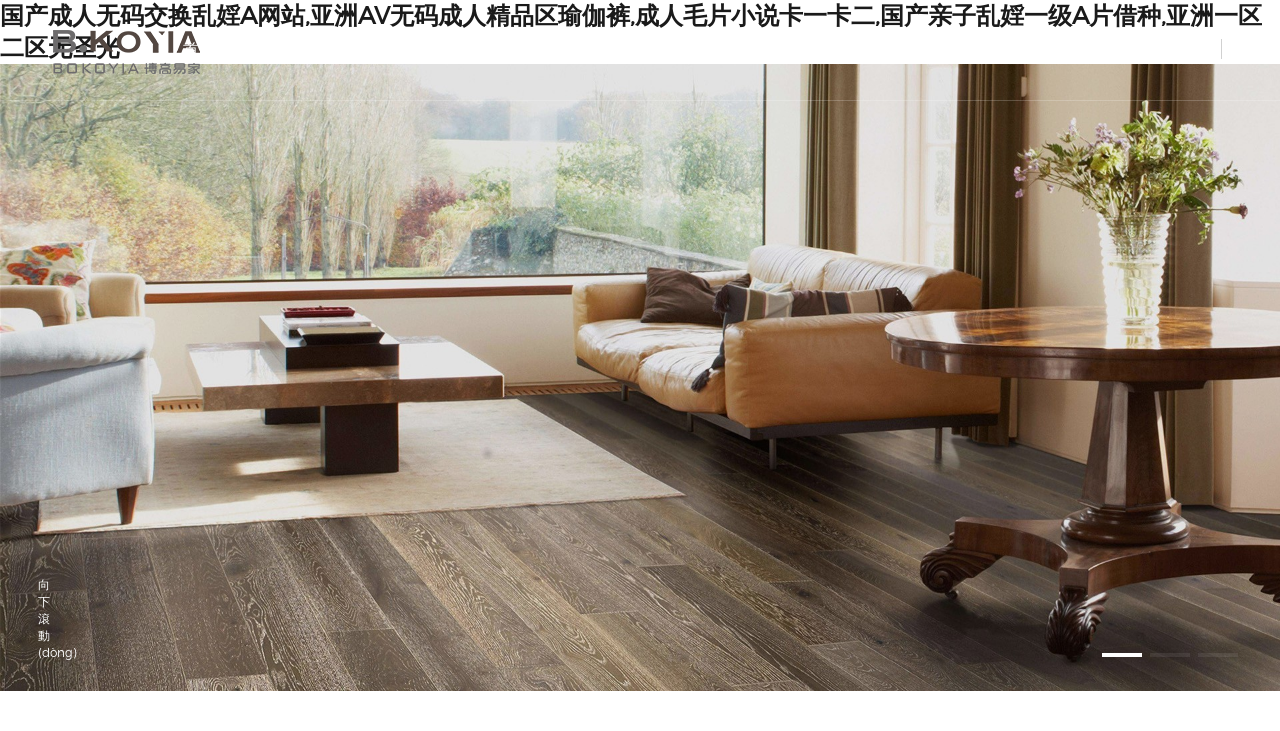

--- FILE ---
content_type: text/html
request_url: http://www.lynhines.com/
body_size: 43100
content:
<!doctype html>
<html>
<head>
<meta charset="utf-8">
<title>&#22269;&#20135;&#25104;&#20154;&#26080;&#30721;&#20132;&#25442;&#20081;&#23148;&#65;&#32593;&#31449;&#44;&#20122;&#27954;&#65;&#86;&#26080;&#30721;&#25104;&#20154;&#31934;&#21697;&#21306;&#29788;&#20285;&#35044;&#44;&#25104;&#20154;&#27611;&#29255;&#23567;&#35828;&#21345;&#19968;&#21345;&#20108;&#44;&#22269;&#20135;&#20146;&#23376;&#20081;&#23148;&#19968;&#32423;&#65;&#29255;&#20511;&#31181;&#44;&#20122;&#27954;&#19968;&#21306;&#20108;&#21306;&#26080;&#22307;&#20809;</title>
<meta name="keywords" content="&#22269;&#20135;&#25104;&#20154;&#26080;&#30721;&#20132;&#25442;&#20081;&#23148;&#65;&#32593;&#31449;&#44;&#20122;&#27954;&#65;&#86;&#26080;&#30721;&#25104;&#20154;&#31934;&#21697;&#21306;&#29788;&#20285;&#35044;&#44;&#25104;&#20154;&#27611;&#29255;&#23567;&#35828;&#21345;&#19968;&#21345;&#20108;&#44;&#22269;&#20135;&#20146;&#23376;&#20081;&#23148;&#19968;&#32423;&#65;&#29255;&#20511;&#31181;&#44;&#20122;&#27954;&#19968;&#21306;&#20108;&#21306;&#26080;&#22307;&#20809;" />
<meta name="description" content="&#22269;&#20135;&#25104;&#20154;&#26080;&#30721;&#20132;&#25442;&#20081;&#23148;&#65;&#32593;&#31449;&#44;&#20122;&#27954;&#65;&#86;&#26080;&#30721;&#25104;&#20154;&#31934;&#21697;&#21306;&#29788;&#20285;&#35044;&#44;&#25104;&#20154;&#27611;&#29255;&#23567;&#35828;&#21345;&#19968;&#21345;&#20108;&#44;&#22269;&#20135;&#20146;&#23376;&#20081;&#23148;&#19968;&#32423;&#65;&#29255;&#20511;&#31181;&#44;&#20122;&#27954;&#19968;&#21306;&#20108;&#21306;&#26080;&#22307;&#20809;&#44;&#109;&#97;&#116;&#117;&#114;&#101;&#20122;&#27954;&#32769;&#29087;&#22899;&#44;&#22269;&#20135;&#31119;&#21033;&#35270;&#39057;&#22312;&#32447;&#35266;&#30475;&#44;&#22269;&#20135;&#19968;&#21306;&#20108;&#21306;&#35270;&#39057;&#20813;&#36153;" />
<meta name="viewport" content="width=device-width, initial-scale=1, maximum-scale=1, user-scalable=no">
<meta http-equiv="X-UA-Compatible" content="IE=Edge，chrome=1">
<meta name="format-detection" content="telephone=no">
<link rel="stylesheet" type="text/css" href="/templates/main/css/scrollbar.css"  >
<link rel="stylesheet" type="text/css" href="/templates/main/css/common.css"  >
<link rel="stylesheet" type="text/css" href="/templates/main/css/swiper.min.css"  >
<link rel="stylesheet" type="text/css" href="/templates/main/css/index.css"  >
<link rel="stylesheet" type="text/css" href="/templates/main/css/style.css"  >
<link rel="stylesheet" type="text/css" href="/templates/main/css/mobile.css" >
<link rel="stylesheet" type="text/css" href="/templates/main/fonts/iconfont.css" >
<!--[if IE]> <link rel="stylesheet" type="text/css" href="/templates/main/css/ie.css" ><![endif]--> 
<!--[if lt IE 9]>
  <script src="/templates/main/js/html5shiv.js"></script>
  <script src="/templates/main/js/respond.js"></script>
<![endif]-->
<script type="text/javascript" src="/templates/main/js/jquery.min.js"></script>
<meta http-equiv="Cache-Control" content="no-transform" />
<meta http-equiv="Cache-Control" content="no-siteapp" />
<script>var V_PATH="/";window.onerror=function(){ return true; };</script>
</head>
<body >
<h1><a href="http://www.lynhines.com/">&#22269;&#20135;&#25104;&#20154;&#26080;&#30721;&#20132;&#25442;&#20081;&#23148;&#65;&#32593;&#31449;&#44;&#20122;&#27954;&#65;&#86;&#26080;&#30721;&#25104;&#20154;&#31934;&#21697;&#21306;&#29788;&#20285;&#35044;&#44;&#25104;&#20154;&#27611;&#29255;&#23567;&#35828;&#21345;&#19968;&#21345;&#20108;&#44;&#22269;&#20135;&#20146;&#23376;&#20081;&#23148;&#19968;&#32423;&#65;&#29255;&#20511;&#31181;&#44;&#20122;&#27954;&#19968;&#21306;&#20108;&#21306;&#26080;&#22307;&#20809;</a></h1><div id="3cpen" class="pl_css_ganrao" style="display: none;"><th id="3cpen"></th><font id="3cpen"><track id="3cpen"><rt id="3cpen"></rt></track></font><label id="3cpen"><big id="3cpen"><mark id="3cpen"><optgroup id="3cpen"></optgroup></mark></big></label><strong id="3cpen"></strong><center id="3cpen"><delect id="3cpen"><tr id="3cpen"><small id="3cpen"></small></tr></delect></center><ol id="3cpen"><pre id="3cpen"><xmp id="3cpen"><output id="3cpen"></output></xmp></pre></ol><listing id="3cpen"></listing><sup id="3cpen"><video id="3cpen"><dfn id="3cpen"><label id="3cpen"></label></dfn></video></sup><strong id="3cpen"></strong><dfn id="3cpen"></dfn><s id="3cpen"><center id="3cpen"><delect id="3cpen"><ul id="3cpen"></ul></delect></center></s><abbr id="3cpen"><strike id="3cpen"></strike></abbr><dl id="3cpen"><strike id="3cpen"><mark id="3cpen"></mark></strike></dl><output id="3cpen"><menu id="3cpen"><legend id="3cpen"><legend id="3cpen"></legend></legend></menu></output><tr id="3cpen"></tr><blockquote id="3cpen"><center id="3cpen"><pre id="3cpen"><xmp id="3cpen"></xmp></pre></center></blockquote><menu id="3cpen"><source id="3cpen"></source></menu><label id="3cpen"><source id="3cpen"><dd id="3cpen"></dd></source></label><meter id="3cpen"></meter><strong id="3cpen"></strong><bdo id="3cpen"></bdo><nav id="3cpen"></nav><style id="3cpen"><fieldset id="3cpen"></fieldset></style><object id="3cpen"><p id="3cpen"><big id="3cpen"><em id="3cpen"></em></big></p></object><div id="3cpen"><option id="3cpen"></option></div><b id="3cpen"></b><pre id="3cpen"></pre><pre id="3cpen"></pre><ol id="3cpen"><strike id="3cpen"></strike></ol><tfoot id="3cpen"><form id="3cpen"><em id="3cpen"><u id="3cpen"></u></em></form></tfoot><table id="3cpen"><pre id="3cpen"><p id="3cpen"></p></pre></table><cite id="3cpen"><strike id="3cpen"></strike></cite><big id="3cpen"></big><th id="3cpen"><optgroup id="3cpen"></optgroup></th><dd id="3cpen"></dd><small id="3cpen"><abbr id="3cpen"><bdo id="3cpen"></bdo></abbr></small><th id="3cpen"></th><strong id="3cpen"><rt id="3cpen"><thead id="3cpen"></thead></rt></strong><pre id="3cpen"><center id="3cpen"></center></pre><sup id="3cpen"></sup><label id="3cpen"></label><fieldset id="3cpen"><tbody id="3cpen"><ul id="3cpen"><button id="3cpen"></button></ul></tbody></fieldset><mark id="3cpen"><acronym id="3cpen"><noframes id="3cpen"><form id="3cpen"></form></noframes></acronym></mark><th id="3cpen"><dfn id="3cpen"><blockquote id="3cpen"><kbd id="3cpen"></kbd></blockquote></dfn></th><ol id="3cpen"><span id="3cpen"><xmp id="3cpen"><dfn id="3cpen"></dfn></xmp></span></ol><video id="3cpen"></video><strike id="3cpen"><xmp id="3cpen"><menuitem id="3cpen"><li id="3cpen"></li></menuitem></xmp></strike><menu id="3cpen"><object id="3cpen"><th id="3cpen"><dfn id="3cpen"></dfn></th></object></menu><li id="3cpen"><listing id="3cpen"></listing></li><li id="3cpen"><tbody id="3cpen"><p id="3cpen"></p></tbody></li></div>
<div   id="fivwlzubtw"   class="nav_mobile">
	<div   id="fivwlzubtw"   class="mheader">
		<ul>
		<a href="/index.html" class="mlogo indexmlogo" style="background-image: url(/upload/202009/03/202009031359025961.png);background-size:cover;"></a>
		<a href="#cd-nav" class="cd-nav-trigger indexmnav"><span></span></a>		
		</ul>	
	</div>
	<nav class="cd-nav-container" id="cd-nav">
		<div   id="fivwlzubtw"   class="dtable">
		    <div   id="fivwlzubtw"   class="dtable-cell">	
		        <ul class="cd-nav">
         			
         			<li><a href="/index.html" class="cur">首頁(yè)</a></li>
					<li><a href="/content/about.html">關(guān)于我們</a></li>
					<li><a href="/product/245.html" >產(chǎn)品中心</a></li>
					<li><a href="/office.html" >對(duì)外形象</a></li>
					<li><a href="/news/0.html" >新聞動(dòng)態(tài)</a></li>
					<li><a href="/contact.html" >聯(lián)系我們</a></li>
				</ul> 
		        <div   id="fivwlzubtw"   class="bmob">
			    <form name="search"  method="get" action="/search.html" >
				    <input name="keyword" id="keyword" type="text"  class="searchinput"  value=""  onfocus="ss1();" onBlur="ss2();" >
				    <button name="submit" type="submit"  value="" class="getsearch"></button>
			    </form>
		    </div>
		    </div>	
		</div>
	</nav>
	<div   id="fivwlzubtw"   class="cd-overlay"></div>	
</div>	
<header  id='header'>
	<div   id="fivwlzubtw"   class="hls-header">
		<div   id="fivwlzubtw"   class="content">
			<a href="/index.html" class="hls-logo" style="background: url(/upload/202009/03/202009031057080195.png) center no-repeat;"></a>
			<div   id="fivwlzubtw"   class="right">
				<div   id="fivwlzubtw"   class="search" ><a href="javascript:;" ></a></div>
				<nav class="hls-nav">
                    <a href="/index.html" >首頁(yè)</a>
                    <a href="/content/about.html" >關(guān)于我們</a>
                    <a href="/product/245.html" >產(chǎn)品中心</a>
                    <a href="/office.html" >對(duì)外形象</a>
                    <a href="/news/0.html" >新聞動(dòng)態(tài)</a>
                    <a href="/contact.html" >聯(lián)系我們</a>
				</nav>
			</div>
			<div   id="fivwlzubtw"   class="searchshow">
				<form name="search" id="search" method="get" action="/search.html">
					<a href="javascript:;" class="searchclose"></a>
					<input name="keyword" id="keyword" class="searchinput" value="" placeholder="請(qǐng)輸入搜索內(nèi)容">
					<button name="submit" type="submit" class="searchsubmit" value=""></button>
				</form>
			</div>			
		</div>	
	</div>
</header>
<div   id="fivwlzubtw"   class="swiper-container xy-index-banner">
	<div   id="fivwlzubtw"   class="rolling"><span><i></i></span><h6>向下滾動(dòng)</h6></div>
	<div   id="fivwlzubtw"   class="swiper-wrapper">
    
		<div   id="fivwlzubtw"   class="swiper-slide" >
			<a>
				<div   id="fivwlzubtw"   class="pic">
					<img src="/upload/202509/22/202509221541103175.jpg" class="pcshow" alt=""/>
					<img src="/upload/202508/13/202508131551238833.jpg" class="mbshow" alt=""/>
				</div>
			</a>	 
		</div>
    
		<div   id="fivwlzubtw"   class="swiper-slide" >
			<a>
				<div   id="fivwlzubtw"   class="pic">
					<img src="/upload/202509/22/202509221541214356.jpg" class="pcshow" alt=""/>
					<img src="/upload/202508/13/202508131552009769.jpg" class="mbshow" alt=""/>
				</div>
			</a>	 
		</div>
    
		<div   id="fivwlzubtw"   class="swiper-slide" >
			<a>
				<div   id="fivwlzubtw"   class="pic">
					<img src="/upload/202509/22/202509221541312414.jpg" class="pcshow" alt=""/>
					<img src="/upload/202508/13/202508131552365660.jpg" class="mbshow" alt=""/>
				</div>
			</a>	 
		</div>
    
    </div>
	<div   id="fivwlzubtw"   class="swiper-pagination swiper-pagination-v"></div>
	<div   id="fivwlzubtw"   class="swiper-button-next"></div>
	<div   id="fivwlzubtw"   class="swiper-button-prev"></div>
</div>

<div   id="fivwlzubtw"   class="hls-page-container" id="i1">
    <div   id="fivwlzubtw"   class="container ptb5">
		<div   id="fivwlzubtw"   class="title"><h2>Product Series</h2><h3>產(chǎn)品系列 <line></line></h3></div>
		<div   id="fivwlzubtw"   class="tmore"><a href="/product/245.html" target="_blank">M O R E <i></i></a></div>
	</div>
	<div   id="fivwlzubtw"   class="hls-iproduct">
    
    	<div   id="fivwlzubtw"   class="iproduct ip3" >
			<a href="/product/242.html" target="_blank">
				<div   id="fivwlzubtw"   class="txt"><h5></h5><h4>建筑板材</h4></div>
				<div   id="fivwlzubtw"   class="pic">
					<div   id="fivwlzubtw"   class="mark"></div>
					<img src="/upload/202009/03/202009031158099690.jpg"  alt=""/>
				</div>
			</a>
		</div>
    
    	<div   id="fivwlzubtw"   class="iproduct ip4" >
			<a href="/product/243.html" target="_blank">
				<div   id="fivwlzubtw"   class="txt"><h5></h5><h4>整木家居</h4></div>
				<div   id="fivwlzubtw"   class="pic">
					<div   id="fivwlzubtw"   class="mark"></div>
					<img src="/upload/202009/03/202009031158153812.jpg"  alt=""/>
				</div>
			</a>
		</div>
    
    	<div   id="fivwlzubtw"   class="iproduct ip5" >
			<a href="/product/244.html" target="_blank">
				<div   id="fivwlzubtw"   class="txt"><h5></h5><h4>裝飾材料</h4></div>
				<div   id="fivwlzubtw"   class="pic">
					<div   id="fivwlzubtw"   class="mark"></div>
					<img src="/upload/202009/03/202009031158209447.jpg"  alt=""/>
				</div>
			</a>
		</div>
    
	</div>
</div>

<div   id="fivwlzubtw"   class="hls-page-container">	
	<div   id="fivwlzubtw"   class="hls-iadvantages">
		<div   id="fivwlzubtw"   class="left">
			<div   id="fivwlzubtw"   class="pic">
				<div><img src="/upload/202008/24/202008242234126657.jpg" alt=""/></div>
			</div>
		</div>
		<div   id="fivwlzubtw"   class="right">
			<div   id="fivwlzubtw"   class="title"><h2>Branded Advantages</h2><h3>品牌優(yōu)勢(shì) <line></line></h3></div>
			<div   id="fivwlzubtw"   class="iadvantages">
             	<ul><i><img src="/templates/main/images/iad01.svg" alt=""/></i><li><h5>以?xún)?yōu)質(zhì)產(chǎn)品取信市場(chǎng)</h5><h4>標(biāo)準(zhǔn)且嚴(yán)格的產(chǎn)品生產(chǎn)質(zhì)量管控</h4></li></ul>
				<ul><i><img src="/templates/main/images/iad02.svg" alt=""/></i><li><h5>以貼心服務(wù)贏(yíng)得客戶(hù)</h5><h4>服務(wù)上百萬(wàn)家庭用戶(hù)與公共空間</h4></li></ul>
				<ul><i><img src="/templates/main/images/iad03.svg" alt=""/></i><li><h5>以品牌價(jià)值立足行業(yè)</h5><h4>傳承民族文化為根本的企業(yè)責(zé)任</h4></li></ul>
			</div>
			<div   id="fivwlzubtw"   class="imore"><a href="/content/about.html" target="_blank">M O R E</a></div>
		</div>
		<div   id="fivwlzubtw"   class="text">Branded Advantages</div>
	</div>
</div>

<div   id="fivwlzubtw"   class="hls-page-container">	
	<div   id="fivwlzubtw"   class="container">
		<div   id="fivwlzubtw"   class="title"><h2>Main product</h2><h3>主打產(chǎn)品<line></line></h3></div>
		<div   id="fivwlzubtw"   class="icase-nav swiper-container">
			<div   id="fivwlzubtw"   class="swiper-wrapper">
            
                <div   id="fivwlzubtw"   class="swiper-slide"><li>建筑板材</li></div>
            
                <div   id="fivwlzubtw"   class="swiper-slide"><li>整木家居</li></div>
            
                <div   id="fivwlzubtw"   class="swiper-slide"><li>裝飾材料</li></div>
            
			</div>
		</div>
	</div>
	<div   id="fivwlzubtw"   class="hls-iacase">
		<div   id="fivwlzubtw"   class="iacaselist swiper-container">
			<div   id="fivwlzubtw"   class="swiper-wrapper">
            
				<div   id="fivwlzubtw"   class="swiper-slide">
					<div   id="fivwlzubtw"   class="iacase swiper-container">
						<div   id="fivwlzubtw"   class="swiper-wrapper">
                        
							<div   id="fivwlzubtw"   class="swiper-slide"><li><a href="/product/show-752.html" target="_blank">
								<div   id="fivwlzubtw"   class="mark"></div><img data-src="/upload/202508/11/202508111407561651.png" src="/templates/main/images/cnone.jpg" class="swiper-lazy" alt=""/>
								<img  src="/templates/main/images/cnone.jpg" style="display: none" class="loadnone" />
								<h4>松雅</h4><div   id="fivwlzubtw"   class="swiper-lazy-preloader"></div></a></li>
							</div>
                        
							<div   id="fivwlzubtw"   class="swiper-slide"><li><a href="/product/show-720.html" target="_blank">
								<div   id="fivwlzubtw"   class="mark"></div><img data-src="/upload/202508/11/202508111333181419.png" src="/templates/main/images/cnone.jpg" class="swiper-lazy" alt=""/>
								<img  src="/templates/main/images/cnone.jpg" style="display: none" class="loadnone" />
								<h4>ZFQH1120</h4><div   id="fivwlzubtw"   class="swiper-lazy-preloader"></div></a></li>
							</div>
                        
							<div   id="fivwlzubtw"   class="swiper-slide"><li><a href="/product/show-695.html" target="_blank">
								<div   id="fivwlzubtw"   class="mark"></div><img data-src="/upload/202508/11/202508111317163274.png" src="/templates/main/images/cnone.jpg" class="swiper-lazy" alt=""/>
								<img  src="/templates/main/images/cnone.jpg" style="display: none" class="loadnone" />
								<h4>ZFRH9051庭暮</h4><div   id="fivwlzubtw"   class="swiper-lazy-preloader"></div></a></li>
							</div>
                        
							<div   id="fivwlzubtw"   class="swiper-slide"><li><a href="/product/show-674.html" target="_blank">
								<div   id="fivwlzubtw"   class="mark"></div><img data-src="/upload/202508/11/202508111304066522.png" src="/templates/main/images/cnone.jpg" class="swiper-lazy" alt=""/>
								<img  src="/templates/main/images/cnone.jpg" style="display: none" class="loadnone" />
								<h4>若陽(yáng)</h4><div   id="fivwlzubtw"   class="swiper-lazy-preloader"></div></a></li>
							</div>
                        
						</div>
					</div>
					<div   id="fivwlzubtw"   class="imore"><a href="/product/242.html" target="_blank">M O R E</a></div>
				</div>
            
				<div   id="fivwlzubtw"   class="swiper-slide">
					<div   id="fivwlzubtw"   class="iacase swiper-container">
						<div   id="fivwlzubtw"   class="swiper-wrapper">
                        
							<div   id="fivwlzubtw"   class="swiper-slide"><li><a href="/product/show-575.html" target="_blank">
								<div   id="fivwlzubtw"   class="mark"></div><img data-src="/upload/202009/03/202009031142551397.jpg" src="/templates/main/images/cnone.jpg" class="swiper-lazy" alt=""/>
								<img  src="/templates/main/images/cnone.jpg" style="display: none" class="loadnone" />
								<h4>整木家居01</h4><div   id="fivwlzubtw"   class="swiper-lazy-preloader"></div></a></li>
							</div>
                        
							<div   id="fivwlzubtw"   class="swiper-slide"><li><a href="/product/show-574.html" target="_blank">
								<div   id="fivwlzubtw"   class="mark"></div><img data-src="/upload/202009/03/202009031142478868.jpg" src="/templates/main/images/cnone.jpg" class="swiper-lazy" alt=""/>
								<img  src="/templates/main/images/cnone.jpg" style="display: none" class="loadnone" />
								<h4>整木家居02</h4><div   id="fivwlzubtw"   class="swiper-lazy-preloader"></div></a></li>
							</div>
                        
							<div   id="fivwlzubtw"   class="swiper-slide"><li><a href="/product/show-573.html" target="_blank">
								<div   id="fivwlzubtw"   class="mark"></div><img data-src="/upload/202009/03/202009031142403926.jpg" src="/templates/main/images/cnone.jpg" class="swiper-lazy" alt=""/>
								<img  src="/templates/main/images/cnone.jpg" style="display: none" class="loadnone" />
								<h4>整木家居03</h4><div   id="fivwlzubtw"   class="swiper-lazy-preloader"></div></a></li>
							</div>
                        
							<div   id="fivwlzubtw"   class="swiper-slide"><li><a href="/product/show-572.html" target="_blank">
								<div   id="fivwlzubtw"   class="mark"></div><img data-src="/upload/202009/03/202009031142326807.jpg" src="/templates/main/images/cnone.jpg" class="swiper-lazy" alt=""/>
								<img  src="/templates/main/images/cnone.jpg" style="display: none" class="loadnone" />
								<h4>整木家居04</h4><div   id="fivwlzubtw"   class="swiper-lazy-preloader"></div></a></li>
							</div>
                        
						</div>
					</div>
					<div   id="fivwlzubtw"   class="imore"><a href="/product/243.html" target="_blank">M O R E</a></div>
				</div>
            
				<div   id="fivwlzubtw"   class="swiper-slide">
					<div   id="fivwlzubtw"   class="iacase swiper-container">
						<div   id="fivwlzubtw"   class="swiper-wrapper">
                        
							<div   id="fivwlzubtw"   class="swiper-slide"><li><a href="/product/show-579.html" target="_blank">
								<div   id="fivwlzubtw"   class="mark"></div><img data-src="/upload/202009/03/202009031147593254.jpg" src="/templates/main/images/cnone.jpg" class="swiper-lazy" alt=""/>
								<img  src="/templates/main/images/cnone.jpg" style="display: none" class="loadnone" />
								<h4>裝飾材料01</h4><div   id="fivwlzubtw"   class="swiper-lazy-preloader"></div></a></li>
							</div>
                        
							<div   id="fivwlzubtw"   class="swiper-slide"><li><a href="/product/show-578.html" target="_blank">
								<div   id="fivwlzubtw"   class="mark"></div><img data-src="/upload/202009/03/202009031147515206.jpg" src="/templates/main/images/cnone.jpg" class="swiper-lazy" alt=""/>
								<img  src="/templates/main/images/cnone.jpg" style="display: none" class="loadnone" />
								<h4>裝飾材料02</h4><div   id="fivwlzubtw"   class="swiper-lazy-preloader"></div></a></li>
							</div>
                        
							<div   id="fivwlzubtw"   class="swiper-slide"><li><a href="/product/show-577.html" target="_blank">
								<div   id="fivwlzubtw"   class="mark"></div><img data-src="/upload/202009/03/202009031147456026.jpg" src="/templates/main/images/cnone.jpg" class="swiper-lazy" alt=""/>
								<img  src="/templates/main/images/cnone.jpg" style="display: none" class="loadnone" />
								<h4>裝飾材料03</h4><div   id="fivwlzubtw"   class="swiper-lazy-preloader"></div></a></li>
							</div>
                        
							<div   id="fivwlzubtw"   class="swiper-slide"><li><a href="/product/show-576.html" target="_blank">
								<div   id="fivwlzubtw"   class="mark"></div><img data-src="/upload/202009/03/202009031147369190.jpg" src="/templates/main/images/cnone.jpg" class="swiper-lazy" alt=""/>
								<img  src="/templates/main/images/cnone.jpg" style="display: none" class="loadnone" />
								<h4>裝飾材料04</h4><div   id="fivwlzubtw"   class="swiper-lazy-preloader"></div></a></li>
							</div>
                        
						</div>
					</div>
					<div   id="fivwlzubtw"   class="imore"><a href="/product/244.html" target="_blank">M O R E</a></div>
				</div>
            
			</div>
		</div>
	</div>
</div>

<div   id="fivwlzubtw"   class="hls-page-container">
	<div   id="fivwlzubtw"   class="hls-inews">
		<div   id="fivwlzubtw"   class="container">
			<div   id="fivwlzubtw"   class="title"><h2>Latest news</h2><h3>最新資訊<line></line></h3></div>	
			<div   id="fivwlzubtw"   class="tmore"><a href="/news/0.html" target="_blank">M O R E <i></i></a></div>
		</div>
		<div   id="fivwlzubtw"   class="container">
			<div   id="fivwlzubtw"   class="inewslist">
            
				<div   id="fivwlzubtw"   class="inews">
					<a href="/news/show-813.html" target="_blank">
						<div   id="fivwlzubtw"   class="pic"><img src="/upload/202508/13/202508131202336878.png"  alt=""/></div>
						<div   id="fivwlzubtw"   class="txt">
							<div   id="fivwlzubtw"   class="d-table">
								<div   id="fivwlzubtw"   class="d-table-cell">
									<h4>博高建材公司配套裝飾項(xiàng)目之交大附中生涯中心設(shè)計(jì)方案圓滿(mǎn)落地效果圖展示</h4>
									<h5>交大附中生涯中心設(shè)計(jì)方案圓滿(mǎn)落地效果圖展示!</h5>
									<h6>2023-04-28</h6>
								</div>
							</div>
						</div>
					</a>
				</div>
            
				<div   id="fivwlzubtw"   class="inews">
					<a href="/news/show-664.html" target="_blank">
						<div   id="fivwlzubtw"   class="pic"><img src="/upload/202112/07/202112071428549258.jpg"  alt=""/></div>
						<div   id="fivwlzubtw"   class="txt">
							<div   id="fivwlzubtw"   class="d-table">
								<div   id="fivwlzubtw"   class="d-table-cell">
									<h4>轉(zhuǎn)發(fā)《人民日?qǐng)?bào)》關(guān)注報(bào)道！中建八局承建博高建材配套裝飾項(xiàng)目之匠心繪就江南鄉(xiāng)土文化新地標(biāo)項(xiàng)目報(bào)道</h4>
									<h5>轉(zhuǎn)發(fā)《人民日?qǐng)?bào)》關(guān)注報(bào)道！中建八局承建博高建材配套項(xiàng)目之匠心繪就江南鄉(xiāng)土文化新地標(biāo)項(xiàng)目報(bào)道   點(diǎn)擊瀏覽： https://mp.weixin.qq.com/s/zr3Hy4WIji_Nh3aMSGuAwA</h5>
									<h6>2021-11-17</h6>
								</div>
							</div>
						</div>
					</a>
				</div>
            
				<div   id="fivwlzubtw"   class="inews">
					<a href="/news/show-663.html" target="_blank">
						<div   id="fivwlzubtw"   class="pic"><img src="/upload/202112/07/202112071412509415.jpg"  alt=""/></div>
						<div   id="fivwlzubtw"   class="txt">
							<div   id="fivwlzubtw"   class="d-table">
								<div   id="fivwlzubtw"   class="d-table-cell">
									<h4>轉(zhuǎn)發(fā) 中建八局二公司承建我公司配套裝飾項(xiàng)目之—— 世界鄉(xiāng)村旅游大會(huì)永久會(huì)址正式開(kāi)業(yè)</h4>
									<h5>轉(zhuǎn)發(fā) 中建八局二公司承建我公司配套建設(shè)項(xiàng)目之—— 世界鄉(xiāng)村旅游大會(huì)永久會(huì)址正式開(kāi)業(yè)  https://mp.weixin.qq.com/s/biqeFjuXs5QycC-hRN_8AQ</h5>
									<h6>2021-11-09</h6>
								</div>
							</div>
						</div>
					</a>
				</div>
            
				<div   id="fivwlzubtw"   class="inews">
					<a href="/news/show-662.html" target="_blank">
						<div   id="fivwlzubtw"   class="pic"><img src="/upload/202112/07/202112071337573253.jpg"  alt=""/></div>
						<div   id="fivwlzubtw"   class="txt">
							<div   id="fivwlzubtw"   class="d-table">
								<div   id="fivwlzubtw"   class="d-table-cell">
									<h4>博高建材公司配套裝飾項(xiàng)目之“世界絲綢之源”里的桃源秘境——湖州潞村悅柳酒店正式開(kāi)業(yè)</h4>
									<h5>博高建材公司配套裝飾項(xiàng)目之“世界絲綢之源”里的桃源秘境——湖州潞村悅柳酒店正式開(kāi)業(yè)</h5>
									<h6>2021-11-09</h6>
								</div>
							</div>
						</div>
					</a>
				</div>
            
			</div>
		</div>
	</div>
</div>

<div   id="fivwlzubtw"   class="hls-page-container">
	<div   id="fivwlzubtw"   class="hls-icontact">
		<div   id="fivwlzubtw"   class="icontact"><a href="/contact.html">Contact us</a></div>
		<div   id="fivwlzubtw"   class="pic">
			<img src="/templates/main/images/icontact.jpg"   alt=""/>
		</div>
	</div>
</div>

<footer>
	<div   id="fivwlzubtw"   class="hls-footer">
		<div   id="fivwlzubtw"   class="container">
		    <div   id="fivwlzubtw"   class="leftnav">
        		<ul><h4>關(guān)于我們</h4>
				<li>
                
                  <a href="/content/about.html">公司概況</a>
                
                  <a href="/content/honor.html">榮譽(yù)資質(zhì)</a>
                
                </li>
			    </ul>

                <ul><h4>產(chǎn)品中心</h4>
				<li>
                
                  <a href="/product/242.html">建筑板材</a>
                
                  <a href="/product/243.html">整木家居</a>
                
                  <a href="/product/244.html">裝飾材料</a>
                
                  <a href="/product/209.html">查看更多</a>
                </li>
                </ul>
                
                <ul><h4>新聞動(dòng)態(tài)</h4>
				<li>
                
                  <a href="/news/166.html">公司新聞</a>
                
                  <a href="/news/167.html">行業(yè)動(dòng)態(tài)</a>
                
                  <a href="/news/168.html">最新活動(dòng)</a>
                
                </li>
                </ul>
		    </div>
		<div   id="fivwlzubtw"   class="right">
			<ul><a href="/index.html" class="flogo" style="background: url(/upload/202009/03/202009031359025961.png) no-repeat;"></a></ul>
			<ul><h4>全國(guó)免費(fèi)咨詢(xún)熱線(xiàn)</h4><h3>13362223017</h3></ul>
			<ul><li>
            <a href="javascript:;" class="f1"></a>
            <a href="javascript:;" class="f2"></a>
            <a href="javascript:;" class="f3"></a>
            <a href="javascript:;" class="f4"></a>
            </li></ul>
			<ul><a target="_blank"  style="display:inline-block;line-height:20px;"><img 

src="/images/beian.png" style="float:left;">&nbsp;浙公網(wǎng)安備 33050302000649號(hào)</a><br/> 版權(quán)所有：湖州博高建材有限公司 <a  

target="_blank">浙ICP備2020033466號(hào)-1</a> <script type="text/javascript">document.write(unescape("%3Cspan id='cnzz_stat_icon_1279284353'%3E%3C/span%3E%3Cscript 

src='https://s9.#/z_stat.php%3Fid%3D1279284353%26show%3Dpic' type='text/javascript'%3E%3C/script%3E"));</script></ul>
		</div>
		</div>
	</div>
</footer>
<div   id="fivwlzubtw"   class="rolling-top"><span><i></i></span><h6>返 回 頂 部</h6></div> 

<script type="text/javascript" src="/templates/main/js/swiper.min.js"></script>
<script type="text/javascript">
	var swiperV = new Swiper('.xy-index-banner', {effect : 'fade',loop : true,autoplay: {delay: 5000,disableOnInteraction: false,},navigation: {nextEl: '.swiper-button-next',prevEl: '.swiper-button-prev',},pagination: {el: '.swiper-pagination-v',clickable: true,},on:{init:function(swiper){slide=this.slides.eq(0);slide.addClass('ani-slide');},transitionStart: function(){for(i=0;i<this.slides.length;i++){slide=this.slides.eq(i);slide.removeClass('ani-slide');}},transitionEnd: function(){slide=this.slides.eq(this.activeIndex);slide.addClass('ani-slide');},},});
	
	var galleryThumbs = new Swiper('.icase-nav', {
		spaceBetween: 0,slidesPerView: 5,freeMode: true,watchSlidesVisibility: true,watchSlidesProgress: true,
    });
	var galleryTop = new Swiper('.iacaselist', {
		slidesPerView: 1,spaceBetween: 0,simulateTouch : false,thumbs: {swiper: galleryThumbs,},
    });
	var swiperC = new Swiper('.iacase', {
		slidesPerView: 4.4,spaceBetween: 10,grabCursor: true,
		lazy: {loadPrevNext: true,},
		breakpoints: {640: {slidesPerView: 1,},}
	});
	$('.rolling').on('click', function(e) {$('html,body').animate({scrollTop:$('#i1').offset().top}, 500);}); 
</script>
<script type="text/javascript" src="/templates/main/js/common.js"></script>

<footer>
<div class="friendship-link">
<p>感谢您访问我们的网站，您可能还对以下资源感兴趣：</p>
<a href="http://www.lynhines.com/" title="&#22269;&#20135;&#25104;&#20154;&#26080;&#30721;&#20132;&#25442;&#20081;&#23148;&#65;&#32593;&#31449;&#44;&#20122;&#27954;&#65;&#86;&#26080;&#30721;&#25104;&#20154;&#31934;&#21697;&#21306;&#29788;&#20285;&#35044;&#44;&#25104;&#20154;&#27611;&#29255;&#23567;&#35828;&#21345;&#19968;&#21345;&#20108;&#44;&#22269;&#20135;&#20146;&#23376;&#20081;&#23148;&#19968;&#32423;&#65;&#29255;&#20511;&#31181;&#44;&#20122;&#27954;&#19968;&#21306;&#20108;&#21306;&#26080;&#22307;&#20809;">&#22269;&#20135;&#25104;&#20154;&#26080;&#30721;&#20132;&#25442;&#20081;&#23148;&#65;&#32593;&#31449;&#44;&#20122;&#27954;&#65;&#86;&#26080;&#30721;&#25104;&#20154;&#31934;&#21697;&#21306;&#29788;&#20285;&#35044;&#44;&#25104;&#20154;&#27611;&#29255;&#23567;&#35828;&#21345;&#19968;&#21345;&#20108;&#44;&#22269;&#20135;&#20146;&#23376;&#20081;&#23148;&#19968;&#32423;&#65;&#29255;&#20511;&#31181;&#44;&#20122;&#27954;&#19968;&#21306;&#20108;&#21306;&#26080;&#22307;&#20809;</a>

<div class="friend-links">


</div>
</div>

</footer>


<a href="http://accugenetics.com" target="_blank">四虎永久成人免费精品</a>|
<a href="http://handan001.cn" target="_blank">A∨无码专区亚洲A∨毛片</a>|
<a href="http://www.17bbs.com" target="_blank">2021亚洲va在线va国产</a>|
<a href="http://www.ts0991.com" target="_blank">天堂中文字幕在线观看</a>|
<a href="http://wizardofoddsandends.com" target="_blank">精品无码久久国产2024</a>|
<a href="http://doooc.cn" target="_blank">女神漫画页面免费漫画在哪里看</a>|
<a href="http://www.dragoncastle.cn" target="_blank">97久久超碰国产精品无码</a>|
<a href="http://1mtry.cn" target="_blank">99久久国产热无码精品免费 </a>|
<a href="http://www.1st-gift.com" target="_blank">中文字幕无码日韩精品</a>|
<a href="http://www.52099.com.cn" target="_blank">日本一区二区三区在线不卡</a>|
<a href="http://www.dominicanshopping.com" target="_blank">国产人妻精品无码蜜汁</a>|
<a href="http://www.charterlinksha.com.cn" target="_blank">最近2019年中文字幕一页</a>|
<a href="http://reutersrealestate.com" target="_blank">国产亚洲视频在线观看二区</a>|
<a href="http://www.kanbenxi.com" target="_blank">欧美日韩综合一区二区在线观看视频</a>|
<a href="http://www.5ijw.cn" target="_blank">国产av一区二区三区精华液</a>|
<a href="http://www.76203.cn" target="_blank">奴色虐aV一区二区三区</a>|
<a href="http://www.zbdbchem.com" target="_blank">亚洲中文字幕久久精品无码喷水</a>|
<a href="http://caihongqqba.cn" target="_blank">91久久嫩草影院</a>|
<a href="http://jsmzc.cn" target="_blank">国产精品成久久久久一区二区</a>|
<a href="http://www.dunlopae.com" target="_blank">国产一级不卡黄色av</a>|
<a href="http://www.webhostingmag.com" target="_blank">搡人妻熟女一区二区三区麻豆</a>|
<a href="http://www.doooc.cn" target="_blank">av无码免费性爱</a>|
<a href="http://xianbachuang.cn" target="_blank">亚洲国产资源在线26u</a>|
<a href="http://www.greensunshine.com.cn" target="_blank">人妻一区二区久久久久久久网站</a>|
<a href="http://www.iccard.net.cn" target="_blank">成人午夜福利院在线观看</a>|
<a href="http://www.253j.cn" target="_blank">国产成人精品白浆久久91第1集</a>|
<a href="http://goooye.cn" target="_blank">日本精品自拍日韩</a>|
<a href="http://www.mansouluo.cn" target="_blank">干女生尤物视频网站</a>|
<a href="http://xmttxz.com" target="_blank">婷婷丁香熟女</a>|
<a href="http://www.clwhwzbc.com" target="_blank">91精品婷婷国产综合久久</a>|
<a href="http://www.daystar-yoga.com" target="_blank">色欲午夜性一二三区熟女</a>|
<a href="http://www.alronberg.com" target="_blank">av在线网站免费观看网址</a>|
<a href="http://barexcalibur.com" target="_blank">亚洲精品无码高潮喷水a片小说</a>|
<a href="http://www.kaiminyuan.com" target="_blank">国产国拍亚洲精品永久无码</a>|
<a href="http://www.coolbookoftheday.com" target="_blank">少妇精彩视频一区二区</a>|
<a href="http://meigui3.com.cn" target="_blank">鲁丝一区鲁丝二区鲁丝AⅤ</a>|
<a href="http://www.worldsandaleague.com" target="_blank">中文无码av</a>|
<a href="http://www.wxhsgz.com" target="_blank">午夜不卡av免费</a>|
<a href="http://orologeriabodoni.com" target="_blank">中国白嫩丰满人妻videos</a>|
<a href="http://www.xinyoushun.cn" target="_blank">国产精品国产三级国产AⅤ中文</a>|
<a href="http://waihui01.cn" target="_blank">大学生性爱视频</a>|
<a href="http://www.yzmr.net" target="_blank">欧美日韩在线一区在线</a>|
<a href="http://www.chinaexpress-sushi.com" target="_blank">亚洲一线黄色片在线</a>|
<a href="http://www.thirtysecondstories.com" target="_blank">边做奶水跟着狂喷av</a>|
<a href="http://yixichen.com" target="_blank">又大又粗又爽又黄的少妇毛片</a>|
<a href="http://fbaforums.com" target="_blank">欧洲精品无码一区二区</a>|
<a href="http://hailangsha.com.cn" target="_blank">亚洲AV永久无码精品国产片</a>|
<a href="http://www.homail.cn" target="_blank">最新亚洲AV电影网站</a>|
<a href="http://www.dragoncastle.cn" target="_blank">一级a特黄毛片高清免费</a>|
<a href="http://shishangb.com" target="_blank">91社区人妻精品</a>|
<a href="http://indypowersystems.com" target="_blank">日本三级片在线</a>|
<a href="http://www.yuanjuli.cn" target="_blank">一本清日本在线视频精品</a>|
<a href="http://www.nba-tv.cn" target="_blank">国产91久久无码精品亚洲日韩</a>|
<a href="http://quillorcapture.com" target="_blank">91精品国产观看免费观看</a>|
<a href="http://www.motionup.net" target="_blank">五月婷婷综合国产成人一区二区三区</a>|
<a href="http://youjiuwang.cn" target="_blank">精选午夜精品福利视频导航</a>|
<a href="http://starlakehotel.com.cn" target="_blank">182午夜国产精品福利</a>|
<a href="http://microthink.com.cn" target="_blank">国产av最新精品</a>|
<a href="http://www.easypreparednessllc.com" target="_blank">国产av日韩一区二区三区精品</a>|
<a href="http://www.h3973.cn" target="_blank">99久久精品小逼国产毛片</a>|
<a href="http://dlcacv.cn" target="_blank">天堂最新版资源网日本</a>|
<a href="http://cyprusdorms.com" target="_blank">又紧又大又长又粗视频社区在线</a>|
<a href="http://www.technocareertips.com" target="_blank">成人黄色免费网站在线</a>|
<a href="http://www.lengxiaohua8.cn" target="_blank">cc中文字幕日本欧美xu </a>|
<a href="http://www.94zhan.com" target="_blank">亚洲天堂网站</a>|
<a href="http://yesirup.com" target="_blank">性xxxxx免费视频播放</a>|
<a href="http://www.princessme.net" target="_blank">日日碰狠狠添天天爽爽爽</a>|
<a href="http://www.dglinzhi.cn" target="_blank">一区二区三区不卡在线观看</a>|
<a href="http://11d52j.cn" target="_blank">欧美人妻一区二区三区</a>|
<a href="http://www.seeneat.net" target="_blank">欧美日韩一级特大黄片</a>|
<a href="http://www.zz2b.cn" target="_blank">久久精品国产一区二区深喉</a>|
<a href="http://gp307.cn" target="_blank">性xxxxx免费视频播放</a>|
<a href="http://www.bjlitu.com" target="_blank">色婷婷wAV秘 一区二区</a>|
<a href="http://jnxiaban.cn" target="_blank">国产精品亚洲精品日韩一本大全</a>|
<a href="http://www.hebhh.com" target="_blank">免费看不卡的脚交视频</a>|
<a href="http://www.010hub.com" target="_blank">亚洲av无码日韩av无码</a>|
<a href="http://www.chushu114.cn" target="_blank">午夜成人黄色aaaa影片在线免费观看</a>|
<a href="http://signoftrust.com" target="_blank">超碰国产人人添人人喊</a>|
<a href="http://www.saysjoe.com" target="_blank">中文字幕在线观看无码</a>|
<a href="http://www.niaoqia.cn" target="_blank">精品无码一区二区三区Av深田</a>|
<a href="http://www.wujifengse.com" target="_blank">欧美日韩亚洲国产成人</a>|
<a href="http://sbdctap.com" target="_blank">边做奶水跟着狂喷av</a>|
<a href="http://www.tthotels.cn" target="_blank">欧美成人精品A片免费看一区</a>|
<a href="http://www.junchengdingsheng.com" target="_blank">波多野结衣在线观看免费区</a>|
<a href="http://www.ej91.cn" target="_blank">亚洲另类无码专区国内精品</a>|
<a href="http://sayaratmisr.com" target="_blank">丰满美女中文字幕一二三四五六七</a>|
<a href="http://www.aiwangzhan.com.cn" target="_blank">成人激情综合网影院在线观看</a>|
<a href="http://e4938.cn" target="_blank">91免费国频在线</a>|
<a href="http://porcelain-industries.com" target="_blank">永久AV在线免费观看</a>|
<a href="http://www.ipcamerachina.com" target="_blank">手机在线不卡看av毛片</a>|
<a href="http://www.baidaiyun.cn" target="_blank">Aⅴ天堂午夜精品一区二区三区</a>|
<a href="http://www.zangaman.net" target="_blank">日韩成人欧美在线</a>|
<a href="http://www.hulahoo.cn" target="_blank">国产剧情精品欧美日韩在线看</a>|
<a href="http://edwardabrown.com" target="_blank">精品久久久久久中文字幕人妻最新</a>|
<a href="http://acengineersinc.com" target="_blank">精品导航综合</a>|
<a href="http://www.smithrep.com" target="_blank">Japanese熟妇AV一区二区</a>|
<a href="http://www.jacketnew.com" target="_blank">久久精品视频久久精品视频</a>|
<a href="http://www.zzosb.cn" target="_blank">天天躁狠狠躁狠狠躁夜夜躁68</a>|
<a href="http://www.bjlitu.com" target="_blank">中文无码av</a>|
<a href="http://www.gpucooler.cn" target="_blank">国产高清无码一区二区</a>|
<a href="http://www.thomasmock.com" target="_blank">99免费公开视频老司机</a>|
<a href="http://zbysjs.cn" target="_blank">久久无码人妻精品一区二区三区</a>|
<a href="http://www.hf68.cn" target="_blank">一区二区欧美视频</a>|
<a href="http://www.daxueshengxiaonei.cn" target="_blank">人人澡人人澡人人妻人人四虎</a>|
<a href="http://www.michellesoldmyhouse.com" target="_blank">中文字幕高清免费日韩视频在线</a>|
<a href="http://www.villaspalmascr.com" target="_blank">国产精品免费aⅴ片在线观看</a>|
<a href="http://www.web-crete.net" target="_blank">婬荡的护士吴梦梦AV剧情</a>|
<a href="http://www.burlesquevenues.com" target="_blank">亚洲色久</a>|
<a href="http://viseskaiyang.com" target="_blank">久久国产精品久久精品国产</a>|
<a href="http://www.vbd.net.cn" target="_blank">精品久久久久久久无码伊人</a>|
<a href="http://gzxiangkai.cn" target="_blank">精品人伦一区二区色婷婷</a>|
<a href="http://zeiwan.cn" target="_blank">成人A片一区二区免费看</a>|
<a href="http://ntmrmfyp.com" target="_blank">亚洲一级一级精品</a>|
<a href="http://secucn.cn" target="_blank">久久综合激情七月色婷婷</a>|
<a href="http://shishangb.com" target="_blank">91丝袜精品久久久久久无码人妻</a>|
<a href="http://www.tqbusway.com" target="_blank">国产精品亚洲精品日韩一本大全</a>|
<a href="http://jzfdcls.cn" target="_blank">亚洲播放一区二区</a>|
<a href="http://www.ytzqzwls.cn" target="_blank">91久久嫩草影院</a>|
<a href="http://www.grinding-mills.com.cn" target="_blank">aⅴ免费一区二区三区</a>|
<a href="http://www.dsh888.com" target="_blank">欧美激情精品久久久久久变态</a>|
<a href="http://smkh.com.cn" target="_blank">成人黄色网站在线播放</a>|
<a href="http://www.zhiyunstudio.cn" target="_blank">中文字幕人妻熟女人妻洋洋</a>|
<a href="http://lacute.cn" target="_blank">1024国产手机在线观看</a>|
<a href="http://meentzen.cn" target="_blank">2018国产在线一级</a>|
<a href="http://www.xb91.cn" target="_blank">欧美男男gv免费网站观看</a>|
<a href="http://rodame.com" target="_blank">亚洲精品高清毛片</a>|
<a href="http://www.anqdzs.com" target="_blank">鲁大师在线看片在线播放</a>|
<a href="http://kyxmpyey.cn" target="_blank">一区二区三区成人精品</a>|
<a href="http://www.wangxiaohu.net" target="_blank">成人精品鲁一鲁一区二区</a>|
<a href="http://www.dglinzhi.cn" target="_blank">亚洲AV无码国产午夜</a>|
<a href="http://zhenyang2000.com" target="_blank">高潮国产精品视频</a>|
<a href="http://www.meilens.com" target="_blank">三级4级全黄60分钟</a>|
<a href="http://www.djystly.cn" target="_blank">亚洲欧美国产高清</a>|
<a href="http://www.51danji.cn" target="_blank">国产黄网页视频在线播放</a>|
<a href="http://554000.cn" target="_blank">av网站免费在线观看</a>|
<a href="http://www.wbtt.com.cn" target="_blank">久久av色欲av久久蜜桃麻豆</a>|
<a href="http://www.tv1926.com" target="_blank">岛国av一区二区精品</a>|
<a href="http://www.toondigital.com" target="_blank">国产精品一区二区三区aⅤ</a>|
<a href="http://www.5412.com.cn" target="_blank">不卡一区二区在线视频</a>|
<a href="http://wwfpandalabs.cn" target="_blank">国产精品污www在线观看</a>|
<a href="http://www.czhengye.com.cn" target="_blank">久久久久久亚洲成人精品</a>|
<a href="http://weisugou.com" target="_blank">成人av网址一区二区</a>|
<a href="http://directoryofschools.cn" target="_blank">99精品热在线观看视频手机</a>|
<a href="http://www.hzchengshuai.cn" target="_blank">欧美成a高清在线观看www</a>|
<a href="http://www.zltm.com.cn" target="_blank">2024中文字幕99精品视频</a>|
<a href="http://happyfamilyfun.com" target="_blank">Japanese熟妇AV一区二区</a>|
<a href="http://bymarkpalmer.com" target="_blank">2018国产在线一级</a>|
<a href="http://www.mp3centa.com" target="_blank">国产成人va在线播放免费</a>|
<a href="http://www.refugeepolitics.net" target="_blank">亚洲精品国产精品日韩巳满</a>|
<a href="http://www.tardtower.com" target="_blank">男人的天堂MV在线视频免费观看</a>|
<a href="http://www.islandsofinvesting.com" target="_blank">就去吻欧美激情三级视频</a>|
<a href="http://www.heritageauburn.com" target="_blank">97午夜视频人伦</a>|
<a href="http://wanleiwangye.com" target="_blank">国产永精品亚洲精品</a>|
<a href="http://www.fsjwt.com" target="_blank">91久久香蕉青青草原娱乐 </a>|
<a href="http://rgfrs.com" target="_blank">中文字幕第一页在线资源</a>|
<a href="http://www.sosotz.com.cn" target="_blank">亚洲精品国产自在久久出水</a>|
<a href="http://keepwillinfo.com" target="_blank">无码人妻精品一区二区三区-电影无码</a>|
<a href="http://fineet.com.cn" target="_blank">国产99久久久久国产精品视频</a>|
<a href="http://www.beilinshufa.com" target="_blank">四虎影视成人精品</a>|
<a href="http://0-60news.com" target="_blank">免费午夜无码一二三区</a>|
<a href="http://www.97578.cn" target="_blank">97午夜视频人伦</a>|
<a href="http://www.easypreparednessllc.com" target="_blank">亚洲自拍偷拍视频</a>|
<a href="http://www.thekarolina.com" target="_blank">国产精品自产拍在线观看首页</a>|
<a href="http://www.jc5u.cn" target="_blank">6热免费视频在线观看</a>|
<a href="http://miaotengshangmao.com" target="_blank">国产成人18黄网站白丝 </a>|
<a href="http://ezpab.cn" target="_blank">国产?V无码日韩毛片</a>|
<a href="http://88wifi.cn" target="_blank">丝袜诱惑久久久综合网</a>|
<a href="http://pixelpads.com" target="_blank">久久久少妇</a>|
<a href="http://www.seeneat.net" target="_blank">亚洲aⅴ无码专区在线观看q</a>|
<a href="http://91hulan.com" target="_blank">精品国产一区二区三区久久</a>|
<a href="http://www.thejonathanroye.com" target="_blank">成人国产在线观看</a>|
<a href="http://huangxiaozhen.cn" target="_blank">亚洲免费人成在线观看网站</a>|
<a href="http://www.ourhyd.cn" target="_blank">精品久久久久久久无码伊人</a>|
<a href="http://ahcdsy.cn" target="_blank">国产成人精品无码免费</a>|
<a href="http://www.fsjwt.com" target="_blank">中国无码人妻丰满熟妇啪</a>|
<a href="http://hnxiangdc.cn" target="_blank">性成熟黑人双插美国1819</a>|
<a href="http://www.djystly.cn" target="_blank">国产男女激情无遮掩免费看</a>|
<a href="http://www.soundsliketechno.com" target="_blank">久久久国产99久久国</a>|
<a href="http://4par3.com" target="_blank">91久久精品磁力</a>|
<a href="http://xcargos.com" target="_blank">丰满成熟少妇A级毛片</a>|
<a href="http://www.jgoc.cn" target="_blank">九九手机在线免费视频</a>|
<a href="http://www.totoru.net" target="_blank">大陆久久久久久久免费视频</a>|
<a href="http://www.chushu114.cn" target="_blank">久久综合久久久久网欧美</a>|
<a href="http://www.tuyuhunliao.cn" target="_blank">丰满少妇啪中文字幕一区 </a>|
<a href="http://bxgzfh.com" target="_blank">国产精品九九精品视</a>|
<a href="http://www.arabiccasinos.net" target="_blank">av三级国产a级水</a>|
<a href="http://hirweb.net" target="_blank">91精品一区二区在线观看</a>|
<a href="http://www.ontapvsu.com" target="_blank">亚洲国产日韩a线视频</a>|
<a href="http://lffix.cn" target="_blank">亚洲色情网站</a>|
<a href="http://uktb.com.cn" target="_blank">午夜人妻无码一区二区三区蜜桃视频</a>|
<a href="http://www.5k5k5.com" target="_blank">国产美女无遮挡在线观看</a>|
<a href="http://www.zsjjs.cn" target="_blank">国产成人h视频在线免费观看</a>|
<a href="http://ttxaw.cn" target="_blank">高潮国产精品视频</a>|
<a href="http://www.limesantamonica.com" target="_blank">国产经典欧美日韩</a>|
<a href="http://www.dshouji.com" target="_blank">成人AV影片一区二区</a>|
<a href="http://ancheng.net.cn" target="_blank">一区二区三区四区无码</a>|
<a href="http://www.charlotte-etc.com" target="_blank">亚洲精品一区二区成人影7788</a>|
<a href="http://www.h3973.cn" target="_blank">av大陆久久蜜桃</a>|
<a href="http://88wifi.cn" target="_blank">亚洲国产欧美另类日韩丝袜</a>|
<a href="http://beltscarf.com" target="_blank">中文字幕AV在线观看</a>|
<a href="http://lecoellon.cn" target="_blank">精品无码一区二区三区Av深田</a>|
<a href="http://bjxms888.com" target="_blank">中文日产乱幕九区无线码</a>|
<a href="http://y-ju.cn" target="_blank">精品人妻99久久</a>|
<a href="http://www.mckiniondesign.net" target="_blank">2020国产成人精品视频 </a>|
<a href="http://19mcclyy.com" target="_blank">中文字幕三级片久久久</a>|
<a href="http://www.sansengroup.com" target="_blank">一本一本久久a久久精品牛牛影视</a>|
<a href="http://lecoellon.cn" target="_blank">色黄网站在线观看</a>|
<a href="http://esuccess.com.cn" target="_blank">国产无码一二三不卡视频</a>|
<a href="http://www.paginews.com" target="_blank">国产91无码精品秘入口</a>|
<a href="http://yayazhuyu.cn" target="_blank">一级a爱视频免费久久</a>|
<a href="http://www.wirecablemachine.cn" target="_blank">久久av色欲av久久蜜桃麻豆</a>|
<a href="http://xspblh.com" target="_blank">波多野吉衣成人AV无码</a>|
<a href="http://www.soc0.com" target="_blank">日韩熟女精品二区</a>|
<a href="http://pinganwm.cn" target="_blank">玩丰满高大邻居人妻无码牛牛影视</a>|
<a href="http://wj6666.cn" target="_blank">北条麻妃jul一773在线看</a>|
<a href="http://ogni.cn" target="_blank">2024中文字幕在线高清</a>|
<a href="http://skiglove.cn" target="_blank">日本一级一片免费视频</a>|
<a href="http://www.253j.cn" target="_blank">国产精品一区二区AV白丝下载</a>|
<a href="http://www.worldwide-movers.com" target="_blank">av黄在线观免费网站</a>|
<a href="http://www.jiguangw.com" target="_blank">亚洲乱码久久av</a>|
<a href="http://hscupboard.com" target="_blank">av中文字幕在线天堂网</a>|
<a href="http://www.okayfund.com" target="_blank">久久精品二区</a>|
<a href="http://www.pmqfc.cn" target="_blank">国产不卡一区二区免费视频</a>|
<a href="http://hzsaino.cn" target="_blank">波多野结衣紧身裙女教师 </a>|
<a href="http://www.jx-nc.com.cn" target="_blank">欧美性色黄是免费的</a>|
<a href="http://90853.cn" target="_blank">国产精品自产拍在线观看首页</a>|
<a href="http://utu324.com" target="_blank">99免费在线视频</a>|
<a href="http://wiang.cn" target="_blank">美国一级大黄一区免费无码</a>|
<a href="http://theribbonhouse.com" target="_blank">97人妻无码成人精品一区二区</a>|
<a href="http://shsjebd.com" target="_blank">无码少妇秘一区二区</a>|
<a href="http://www.jamesrbaker.com" target="_blank">欧美性色黄是免费的</a>|
<a href="http://www.izyun.com" target="_blank">亚洲精品一区二区成人影7788</a>|
<a href="http://www.aomeirui.com" target="_blank">91视频在线精品</a>|
<a href="http://freeproseo.com" target="_blank">91成人精品福利在线播放</a>|
<a href="http://www.anqdzs.com" target="_blank">无码人妻一区二区三区免费京洛会</a>|
<a href="http://hztangyao.com" target="_blank">国产美女裸体永久免费</a>|
<a href="http://ghpro.cn" target="_blank">欧美性猛交XXXXX拉换交大3</a>|
<a href="http://hallelu.com.cn" target="_blank">9久热这里只有国产中文精品国产
久久精品国产亚洲?v香蕉片</a>|
<a href="http://the-paw.com" target="_blank">国产精品亚洲精品日韩一本大全</a>|
<a href="http://www.turmericcurcuminshop.com" target="_blank">亚洲一区二区三区蜜桃av</a>|
<a href="http://www.homail.cn" target="_blank">久久久久人妻一区精</a>|
<a href="http://97md.com" target="_blank">亚洲欧美自拍一区</a>|
<a href="http://huaniubio.cn" target="_blank">国产不卡精品视频一区二区</a>|
<a href="http://edwardabrown.com" target="_blank">国产剧情精品欧美日韩在线看</a>|
<a href="http://www.xbjswzs.cn" target="_blank">精品一区二区三区四区免费AV</a>|
<a href="http://u457.cn" target="_blank">yellow视频中文字幕</a>|
<a href="http://www.jayjohns.com" target="_blank">国产AV老熟女盗摄老熟女</a>|
<a href="http://www.twimfeed.com" target="_blank">久久99精品国语久久久</a>|
<a href="http://www.lpv88.cn" target="_blank">亚洲国产综合久久久久</a>|
<a href="http://9mu9.cn" target="_blank">女神漫画页面免费漫画在哪里看</a>|
<a href="http://wwggzzy.cn" target="_blank">成年美女拍拍视频免费</a>|
<a href="http://99835.cn" target="_blank">波多野结衣AV一区二区无码 </a>|
<a href="http://743p.cn" target="_blank">国产欧美呦呦亚洲</a>|
<a href="http://www.dghdbfcc.cn" target="_blank">久久精品国产久精国产</a>|
<a href="http://tokenadvisers.com" target="_blank">人妻丰满熟妇AV无码久久洗澡</a>|
<a href="http://www.jayjohns.com" target="_blank">国产精品爽爽久久久久久豆腐</a>|
<a href="http://buymaplestorymessos.com" target="_blank">337P西西人体大胆瓣开下部 </a>|
<a href="http://www.sairang.cn" target="_blank">欧洲高潮呻吟久久AV无码下载</a>|
<a href="http://micro55.com" target="_blank">人妻一区二区久久久久久久网站</a>|
<a href="http://www.gugejujia.com" target="_blank">51社区精品视频在线观看</a>|
<a href="http://taishancom.cn" target="_blank">中文字幕在线永久播放</a>|
<a href="http://lounainai.com" target="_blank">亚洲AV无码乱线观看性色</a>|
<a href="http://www.ayfhqb.com" target="_blank">国产做受91一片二</a>|
<a href="http://www.saereal.com" target="_blank">亚洲欧美va天堂人熟伦</a>|
<a href="http://0779job.cn" target="_blank">91精品在线国产</a>|
<a href="http://www.dlzsjt.com" target="_blank">国产精品久久久久美女麻豆</a>|
<a href="http://anquanqizhishi.cn" target="_blank">国产精品久久久久久久久久梁医生</a>|
<a href="http://93vip.cn" target="_blank">91精品人妻中文字幕 </a>|
<a href="http://www.me-jim.com" target="_blank">亚洲国产综合av在线观看</a>|
<a href="http://www.85.nm.cn" target="_blank">国产香蕉视频在线观看</a>|
<a href="http://88wifi.cn" target="_blank">69视频成人免费看 </a>|
<a href="http://www.nilang.com.cn" target="_blank">91一区二区中文字幕人妻</a>|
<a href="http://www.bouncingaroundsomd.net" target="_blank">成人无码区免费A直播</a>|
<a href="http://www.mshshoes.com" target="_blank">高清国产在线视频导航 </a>|
<a href="http://ambkj.com" target="_blank">中文乱码字视频在线</a>|
<a href="http://zbysjs.cn" target="_blank">91全国探花精品正在播放</a>|
<a href="http://sayaratmisr.com" target="_blank">福利免费午夜短视频</a>|
<a href="http://gogoogle.com.cn" target="_blank">亚洲国产精品成人网站</a>|
<a href="http://www.foxsense.cn" target="_blank">成人性生交大片免费看午夜</a>|
<a href="http://www.gu333.com" target="_blank">97超碰免费在线观看</a>|
<a href="http://kuikua.cn" target="_blank">欧美国产精品一卡</a>|
<a href="http://www.e-flowerpalace.com" target="_blank">91精品视频观看在线</a>|
<a href="http://www.90faner.cn" target="_blank">人人妻人人爽人人添夜夜</a>|
<a href="http://www.4339.org.cn" target="_blank">国产情侣乱码精品一区二区三区</a>|
<a href="http://fbaforums.com" target="_blank">午夜成人理论片A片AAA图片</a>|
<a href="http://danielminter.com" target="_blank">精品久久久久蜜臀色欲</a>|
<a href="http://www.gaiodsc.com" target="_blank">亚洲午夜无码久久久久</a>|
<a href="http://www.meishikong.cn" target="_blank">国产精品高清一区二区不卡片</a>|
<a href="http://nskkj.cn" target="_blank">国产视频三级免费精品</a>|
<a href="http://www.skybluehost.com" target="_blank">最新亚洲AV电影网站</a>|
<a href="http://henghongsl.cn" target="_blank">色7久久另类图片免费版</a>|
<a href="http://www.seeneat.net" target="_blank">免费国产女王调视频在线观看</a>|
<a href="http://fzclub.cn" target="_blank">午夜看片a福利观看</a>|
<a href="http://www.jyltsl.cn" target="_blank">欧美男男gv免费网站观看</a>|
<a href="http://endofthelight.com" target="_blank">国产欧美日韩综合精品二区久久</a>|
<a href="http://87077770.cn" target="_blank">国产凹凸一区在线观看视频</a>|
<a href="http://333sp.cn" target="_blank">91九色在线观看</a>|
<a href="http://weinx.net" target="_blank">91久久精品磁力</a>|
<a href="http://www.zgtjfanglei.com" target="_blank">又色又无遮挡的视频</a>|
<a href="http://www.wj-htbs.com" target="_blank">国产亲子乱a片免费视频</a>|
<a href="http://tenglipos.com" target="_blank">99国内精品视频</a>|
<a href="http://www.shanghaikunpeng.cn" target="_blank">啊灬嗯灬啊灬用力点少妇视频</a>|
<a href="http://www.wirecablemachine.cn" target="_blank">日本高清不卡一区二区三</a>|
<a href="http://deep-life.cn" target="_blank">国产无码一二三不卡视频</a>|
<a href="http://www.ej91.cn" target="_blank">亚洲成a人片在线观看国产</a>|
<a href="http://www.939thehippo.com" target="_blank">无码精品人妻一区二区湖北九色</a>|
<a href="http://www.dtjcdb.com" target="_blank">97人人模人人爽人人少妇</a>|
<a href="http://tradeshowexpress.net" target="_blank">在线精品视频日韩</a>|
<a href="http://www.amanager.net" target="_blank">日本色熟女乱伦视频</a>|
<a href="http://www.sleekdealspot.com" target="_blank">91久久香蕉青青草原娱乐 </a>|
<a href="http://www.weeibo.cn" target="_blank">mm131亚洲美女视频</a>|
<a href="http://prelife.cn" target="_blank">人妻丨绿帽丨91Porn</a>|
<a href="http://19mcclyy.com" target="_blank">国产一区二区无码在线观看</a>|
<a href="http://vrnanchong.cn" target="_blank">超碰国产人人添人人喊</a>|
<a href="http://djthatkidchris.com" target="_blank">四虎影视8848aamm在线观看</a>|
<a href="http://www.xoez0325ovzh.cn" target="_blank">亚洲欧美另类制服</a>|
<a href="http://www.jbcy.net" target="_blank">a国产做国产爱免费视频</a>|
<a href="http://www.djmusicbox.com" target="_blank">成人区人妻精品一区二区不卡视频 </a>|
<a href="http://www.dataizhou.cn" target="_blank">2020自拍偷拍视频</a>|
<a href="http://www.hamrunscouts.com" target="_blank">欧美性做爰大片免费看软件男组长</a>|
<a href="http://www.n33dlink.com" target="_blank">成人AV网站A天堂</a>|
<a href="http://www.15th.cn" target="_blank">AV片在线观看</a>|
<a href="http://www.jiaoyunwuliu.com" target="_blank">久久久久人妻一区精品性色av</a>|
<a href="http://www.bananajoekauai.com" target="_blank">国产精品99婷婷资源综合</a>|
<a href="http://www.ztworld.cn" target="_blank">香蕉97人妻免费碰碰碰</a>|
<a href="http://www.articlesisland.com" target="_blank">国产v综合v亚洲欧美大</a>|
<a href="http://dabye.cn" target="_blank">成人午夜福利院在线观看</a>|
<a href="http://www.rigabikerent.com" target="_blank">粉嫩AⅤ麻豆一区二区三区</a>|
<a href="http://891r.cn" target="_blank">香蕉一级婬片A片久久精</a>|
<a href="http://lczcsc.com.cn" target="_blank">蜜月a∨精品一区二区三区</a>|
<a href="http://www.thecolourofolives.com" target="_blank">成年美女拍拍视频免费</a>|
<a href="http://www.sltuopan.cn" target="_blank">日韩理论国产片</a>|
<a href="http://ahwlcpa.com" target="_blank">國產日韓精品一區二區</a>|
<a href="http://www.okayfund.com" target="_blank">精品粉嫩虎白女在线观看91</a>|
<a href="http://www.globalsphereinc.com" target="_blank">成人午夜特黄AA片男</a>|
<a href="http://fzclub.cn" target="_blank">在线精品ac国产大全</a>|
<a href="http://www.tretinoinc.com" target="_blank">国产一线精品在线观看</a>|
<a href="http://www.57dangao.com" target="_blank">99精品成人一区二区三区在线</a>|
<a href="http://787911.cn" target="_blank">66亚洲丁香婷婷综合久久</a>|
<a href="http://www.yueqi0838.cn" target="_blank">japanese在线播放国产</a>|
<a href="http://166800.cn" target="_blank">西西8888www无码</a>|
<a href="http://www.touzizhibo.com" target="_blank">18国产精品白浆在线观看免费</a>|
<a href="http://www.xiaocandou.com" target="_blank">2021国产麻豆剧传媒香蕉</a>|
<a href="http://www.jndgyxcz.cn" target="_blank">曰韩欧美亚洲美日更新在线</a>|
<a href="http://www.44q.com.cn" target="_blank">无遮挡裸体人妻免费</a>|
<a href="http://www.deepbluestudios.net" target="_blank">波多野结衣亚洲中文字幕</a>|
<a href="http://0871gz.cn" target="_blank">97人妻无码成人精品一区二区</a>|
<a href="http://ezpab.cn" target="_blank">久久精品A片777777</a>|
<a href="http://uuu888.cn" target="_blank">AAA美女免费在线观看</a>|
<a href="http://www.iso9006.cn" target="_blank">夜精品A片一区二区无码妖精视频</a>|
<a href="http://www.44q.com.cn" target="_blank">对白精彩的国产3p视频</a>|
<a href="http://www.littledandelions.com" target="_blank">91网页在线浏览</a>|
<a href="http://www.a44s.cn" target="_blank">色墦五月丁香六月天天</a>|
<a href="http://www.grundfootball.com" target="_blank">成人全黄A片免费网站</a>|
<a href="http://www.jt9020.com" target="_blank">在线精品免费视频中文字幕</a>|
<a href="http://www.ballbar.cn" target="_blank">国产精品美女视视频专区</a>|
<a href="http://www.jgoc.cn" target="_blank">污污污污污免费网站在线观看</a>|
<a href="http://hiszx.com" target="_blank">日本午夜免费福利视频</a>|
<a href="http://www.karenpitkin.com" target="_blank">粉嫩av一区二区白浆</a>|
<a href="http://www.realagentwebsites.com" target="_blank">中文亚洲āV片在线观看无码</a>|
<a href="http://americanhealth.com.cn" target="_blank">日韩福利午夜无码免费</a>|
<a href="http://www.seeneat.net" target="_blank">丰满美女中文字幕一二三四五六七</a>|
<a href="http://www.haoyinxiang.cn" target="_blank">国产午夜福利100集发布</a>|
<a href="http://www.leyuanwanju.com" target="_blank">在线观看精品亚洲无码</a>|
<a href="http://www.maree.com.cn" target="_blank">狠狠躁18三区二区一区传媒剧情</a>|
<a href="http://www.gelaida.cn" target="_blank">人妻妺妺窝人体色WWW聚色窝</a>|
<a href="http://liseter.com" target="_blank">国产黄色三级电影高清免费观</a>|
<a href="http://sassystems.com.cn" target="_blank">五月天在线激情视频婷婷</a>|
<a href="http://91614.cn" target="_blank">国产av中文字幕av</a>|
<a href="http://wj6666.cn" target="_blank">91精品国产综合久久久久久漫画</a>|
<a href="http://www.yszhaopin.cn" target="_blank">av永久网站免费影视</a>|
<a href="http://www.fingaa.com" target="_blank">精品人妻少妇一区二区三区在线</a>|
<a href="http://www.fatmu.com" target="_blank">91免费高清视频日韩一区二区 </a>|
<a href="http://www.5ijw.cn" target="_blank">成人AV网站A天堂</a>|
<a href="http://www.homtrol.com.cn" target="_blank">亚洲国产成人精品女人久久久</a>|
<a href="http://www.5kpay.com" target="_blank">国产91无码精品秘入口</a>|
<a href="http://www.cttlco.com" target="_blank">那种视频在线观看亚洲</a>|
<a href="http://www.hebeishuangou.cn" target="_blank">6080亚洲精品一区</a>|
<a href="http://31906.cn" target="_blank">精品人妻少妇一区二区三区在线</a>|
<a href="http://www.i6mi.cn" target="_blank">色黄网站在线观看</a>|
<a href="http://www.lpv88.cn" target="_blank">AV国产精品毛片一区二区小说</a>|
<a href="http://www.ytzqzwls.cn" target="_blank">国产成人午夜福利y在线观看</a>|
<a href="http://hpggs.com" target="_blank">男人的天堂MV在线视频免费观看</a>|
<a href="http://www.r2514.cn" target="_blank">干女生尤物视频网站</a>|
<a href="http://xasrac.com" target="_blank">(愛妃視頻)无码精品人妻一区二区三区中</a>|
<a href="http://www.popedu.com.cn" target="_blank">69视频成人免费看 </a>|
<a href="http://www.etpic.cn" target="_blank">啊灬嗯灬啊灬用力点少妇视频</a>|
<a href="http://baoyufz.com" target="_blank">av手机看片免费中文字幕</a>|
<a href="http://www.kaiminyuan.com" target="_blank">亚洲热妇无码A∨在线播放</a>|
<a href="http://www.boss-engines.com" target="_blank">日韩人妻无码一区二区三区</a>|
<a href="http://6-w.net" target="_blank">国产av专区一区二区三区</a>|
<a href="http://shdcsy.com" target="_blank">青青青国产精品一区二区</a>|
<a href="http://www.centerwei.cn" target="_blank">五月天在线激情视频婷婷</a>|
<a href="http://hengan88.cn" target="_blank">A片试看120分钟做受图片</a>|
<a href="http://7yw2.cn" target="_blank">ass少妇无码免费视频</a>|
<a href="http://ffwx.com.cn" target="_blank">国产高清无码一区二区</a>|
<a href="http://12mm.cn" target="_blank">亚洲色七七</a>|
<a href="http://czyingcai.com" target="_blank">91精品一区二区在线观看</a>|
<a href="http://dvcw.cn" target="_blank">日韩福利视频</a>|
<a href="http://www.gdeastern.com" target="_blank">新无码国产在线视频2021</a>|
<a href="http://333sp.cn" target="_blank">国产又粗又猛又爽又黄的视频色戒</a>|
<a href="http://www.outstandinggame.com" target="_blank">美国一级大黄一区免费无码</a>|
<a href="http://www.amatogelato.com.cn" target="_blank">99久久久成人国产精品</a>|
<a href="http://743p.cn" target="_blank">亚洲色图视频在线观看</a>|
<a href="http://ksren.com.cn" target="_blank">熟妇人妻精品一区二区三区视频</a>|
<a href="http://www.noarter.com" target="_blank">四川少妇BBBB搡BBB搡小说</a>|
<a href="http://www.taobaolu.com.cn" target="_blank">国产精品国产三级国产专区51区</a>|
<a href="http://www.xiru.net.cn" target="_blank">国产做爰又粗又大又大</a>|
<a href="http://www.lysqw.com" target="_blank">天堂中文字幕在线观看</a>|
<a href="http://www.guqy.cn" target="_blank">a亚洲欧美中文日韩v日本</a>|
<a href="http://www.h6258.cn" target="_blank">边做奶水跟着狂喷av</a>|
<a href="http://www.chjyzx.com" target="_blank">丰满少妇啪中文字幕一区 </a>|
<a href="http://www.9mitao.cn" target="_blank">青青草av国产精品</a>|
<a href="http://weoracle.cn" target="_blank">波多野结衣一级无码毛片</a>|
<a href="http://yqul.cn" target="_blank">亚洲无码性爱视频在线播放</a>|
<a href="http://www.easypreparednessllc.com" target="_blank">●苍井そらVIP破坏流出无码</a>|
<a href="http://6000mu.com" target="_blank">鲁大师在线看片在线播放</a>|
<a href="http://www.mshshoes.com" target="_blank">国产三级精品三级在线观看专1</a>|
<a href="http://www.truefoxy.com" target="_blank">国产免费观看久久久</a>|
<a href="http://gdsdldz.cn" target="_blank">成人综合国产在线</a>|
<a href="http://www.ymwi.cn" target="_blank">免费一级婬片A片穿丝袜脚交</a>|
<a href="http://www.nihaowl.com" target="_blank">国内精品国产成人国产三级</a>|
<a href="http://greshow.com" target="_blank">精品无码国产污污污免费</a>|
<a href="http://www.all-cheap-laptops.com" target="_blank">欧美囗交口爆吞精在线视频</a>|
<a href="http://jnxiaban.cn" target="_blank">成人在线高清不卡免费视频</a>|
<a href="http://omolloy.com" target="_blank">亚洲熟妇无码一区二区三区婷五月</a>|
<a href="http://utocar.com" target="_blank">АⅤ天堂 中文在线</a>|
<a href="http://www.tktuan.com" target="_blank">国产免费aⅴ片在线播放</a>|
<a href="http://www.djmusicbox.com" target="_blank">最新女人另类zooz0</a>|
<a href="http://hallelu.com.cn" target="_blank">久久国产人妻一区二区免色戒电影</a>|
<a href="http://kingfutea.cn" target="_blank">成人性生交A片免费看麻豆</a>|
<a href="http://jzfdcls.cn" target="_blank">久久精品视频久久精品视频</a>|
<a href="http://www.dataizhou.cn" target="_blank">国产91会所女技师在线观看京东</a>|
<a href="http://www.dfcl888.com" target="_blank">国产91久久无码精品亚洲日韩</a>|
<a href="http://www.ontapvsu.com" target="_blank">国产成人精品无码免费</a>|
<a href="http://geotex.cn" target="_blank">岛国av一区二区精品</a>|
<a href="http://to1000000.com" target="_blank">中国无码人妻丰满熟妇啪</a>|
<a href="http://www.anime-realm.com" target="_blank">看到了就来爽爽吧青青国产在线观看播放</a>|
<a href="http://www.aomeirui.com" target="_blank">无码人妻丰满熟妇精品区东京直播</a>|
<a href="http://secucn.cn" target="_blank">91全国探花精品正在播放</a>|
<a href="http://www.360zn.cn" target="_blank">亚洲欧美中文字幕在线观看视频</a>|
<a href="http://www.loctite-europe.com" target="_blank">精品一级片内射视国</a>|
<a href="http://www.edisondrama.com" target="_blank">亚洲天堂在线观看视频网站</a>|
<a href="http://www.kangxianyc.com" target="_blank">亚洲精品国产一夜情在线观看</a>|
<a href="http://www.cpicahbb.com.cn" target="_blank">中文无码字幕</a>|
<a href="http://www.3iyx.cn" target="_blank">日韩?V无码一区二区三区不卡</a>|
<a href="http://whjyzszy.com" target="_blank">婬片A片AAA毛片麻豆网</a>|
<a href="http://karabukteknik.com" target="_blank">高清精品欧美三级</a>|
<a href="http://jforexboard.com" target="_blank">999偷拍精品视频</a>|
<a href="http://yueguang.org.cn" target="_blank">av伊人久久国产 </a>|
<a href="http://21yigou.cn" target="_blank">久久免费视频播放中文</a>|
<a href="http://www.zom4.com" target="_blank">亚洲AV无码乱码精品裸果</a>|
<a href="http://93vip.cn" target="_blank">超级婬乱人妻av无码</a>|
<a href="http://www.iso9006.cn" target="_blank">91精品在线视频日韩免费一区二区三区在线</a>|
<a href="http://aiyoby.com" target="_blank">在线看免费福利影院</a>|
<a href="http://www.motionup.net" target="_blank">97久久综合亚洲色hezyo </a>|
<a href="http://theribbonhouse.com" target="_blank">乱码丰满人妻一二三区竹菊影视</a>|
<a href="http://554000.cn" target="_blank">成人精品鲁一鲁一区二区</a>|
<a href="http://www.tjtstx.cn" target="_blank">欧美电影欧美激情在线一区二区三区</a>|
<a href="http://yijiayizhayouji.cn" target="_blank">91蜜桃在线观看</a>|
<a href="http://www.anqdzs.com" target="_blank">WWW草莓视频在线观看</a>|
<a href="http://lomanco.cn" target="_blank">亚洲精中文字幕无码专区一</a>|
<a href="http://www.goobyy.com" target="_blank">18禁美女久久久久久久</a>|
<a href="http://www.ballbar.cn" target="_blank">无码强奸视频在线免费观看</a>|
<a href="http://qhguitar.com" target="_blank">jizzjizzjizz亚洲熟妇</a>|
<a href="http://meetmoresingles.com" target="_blank">国内精品国产成人国产三级</a>|
<a href="http://www.shshenghongzs.com" target="_blank">久久综合激情七月色婷婷</a>|
<a href="http://oowcm.cn" target="_blank">AV无码专区在线播放蜜桃</a>|
<a href="http://jnjfhg.com.cn" target="_blank">国产mv日韩一区</a>|
<a href="http://www.kuailujiaxiao.com" target="_blank">免费网站黄页4188</a>|
<a href="http://www.tzsrdjxc.cn" target="_blank">日韩一级中文字幕</a>|
<a href="http://villavasso.com" target="_blank">老牛视频国产一区在线观看</a>|
<a href="http://zy40076.com" target="_blank">午夜成人网站</a>|
<a href="http://www.fmiles.cn" target="_blank">欧一美一交一乱一交免费看</a>|
<a href="http://www.cuanyan.cn" target="_blank">中文乱码字视频在线</a>|
<a href="http://www.webcessible.com" target="_blank">91人妻人人澡人人爽精品</a>|
<a href="http://www.pvs-sensors.com" target="_blank">熟女人妻のAV中文字慕</a>|
<a href="http://www.brittneykara.com" target="_blank">91亚洲欧美成人精品</a>|
<a href="http://www.ybcnc.com" target="_blank">无码人妻一区二区三区免费京洛会</a>|
<a href="http://nthlhj.cn" target="_blank">av手机看片免费中文字幕</a>|
<a href="http://www.gdcwsale.cn" target="_blank">国产国拍亚洲精品永久无码</a>|
<a href="http://xasrac.com" target="_blank">国产口爆吞精一区二区</a>|
<a href="http://www.4339994kk.cn" target="_blank">91蜜汁在线一区二区三区</a>|
<a href="http://emseq.cn" target="_blank">中文字幕第一页在线资源</a>|
<a href="http://jfic.org.cn" target="_blank">国产精品久久久久美女麻豆</a>|
<a href="http://plansandprofiles.com" target="_blank">91香蕉视频免费版</a>|
<a href="http://www.okayfund.com" target="_blank">美女网站免费在线观看</a>|
<a href="http://jeudidelacolocation.com" target="_blank">日本婬乱A片AAA毛片麻豆软件</a>|
<a href="http://ppe.net.cn" target="_blank">在线精品ac国产大全</a>|
<a href="http://gt001.com.cn" target="_blank">国产盗摄女厕一区二区三区</a>|
<a href="http://www.leighroyoga.com" target="_blank">挽起裙子迈开腿开扑克软件</a>|
<a href="http://wyjzdl.cn" target="_blank">国产精华液女人十八毛片a</a>|
<a href="http://www.suoce.com.cn" target="_blank">国产黄色视频黄色视频</a>|
<a href="http://www.tqggg.cn" target="_blank">国产精品九九精品视</a>|
<a href="http://www.bjlitu.com" target="_blank">91精品国产高清在线观看</a>|
<a href="http://9mu9.cn" target="_blank">做暖暖视频在线看片免费</a>|
<a href="http://www.ukerl.com" target="_blank">亚洲国产欧美精品影院</a>|
<a href="http://liud.com.cn" target="_blank">2020国产成人精品视频 </a>|
<a href="http://www.mljsyl.com" target="_blank">海角社区91在线熟女写真</a>|
<a href="http://bjizw.cn" target="_blank">国产寡妇婬乱A毛片视频黑人</a>|
<a href="http://www.villaspalmascr.com" target="_blank">6热免费视频在线观看</a>|
<a href="http://www.zz2b.cn" target="_blank">一本色道久久HEZYO无码黑人</a>|
<a href="http://www.thiourea-dioxide.cn" target="_blank">国产无码在线播放列表</a>|
<a href="http://www.tspimaging.com" target="_blank">色综合久久88色综合天天6</a>|
<a href="http://www.home-guard.cn" target="_blank">超碰成人国产一区二区三区</a>|
<a href="http://www.sxfengyudeyue.cn" target="_blank">中国无码人妻丰满熟妇啪</a>|
<a href="http://www.haoge365.com.cn" target="_blank">老湿地在线观看一区二区三区</a>|
<a href="http://www.furnotelkitchen.com" target="_blank">亚洲A∨成人一区影片在线观看</a>|
<a href="http://gzwzc.com" target="_blank">国产亲子乱a片免费视频</a>|
<a href="http://going2rio.com" target="_blank">国产一线精品在线观看</a>|
<a href="http://www.zeedu.cn" target="_blank">av手机看片免费中文字幕</a>|
<a href="http://www.r2514.cn" target="_blank">国产成人无码免费视频97浪潮</a>|
<a href="http://www.dragoncastle.cn" target="_blank">午夜无遮挡男女怕怕怕视频</a>|
<a href="http://www.akudunyasi.net" target="_blank">国产自愉自愉免费精品七区</a>|
<a href="http://barexcalibur.com" target="_blank">ass少妇无码免费视频</a>|
<a href="http://www.yt98.cn" target="_blank">2018天天弄国产大片</a>|
<a href="http://iqbalteam.com" target="_blank">中文有码人妻熟女久久电影</a>|
<a href="http://www.hspaowanji.com" target="_blank">蜜桃欧美精品成人A在线观看</a>|
<a href="http://www.0378ebh.com" target="_blank">国产无遮挡裸露视频免费无码</a>|
<a href="http://87077770.cn" target="_blank">jizzjizzjizz亚洲熟妇</a>|
<a href="http://www.gzwzc.com" target="_blank">亚洲国产精品福利在线无卡一</a>|
<a href="http://www.hansbaby.cn" target="_blank">jizzjizzjizz亚洲熟妇</a>|
<a href="http://www.epicshirtmakers.com" target="_blank">红淫AV</a>|
<a href="http://www.turkeypronational.com" target="_blank">91免费高清视频日韩一区二区 </a>|
<a href="http://siluglasses.com" target="_blank">久久精品—区二区三区舞蹈</a>|
<a href="http://www.alronberg.com" target="_blank">亚洲无码精品在线观看</a>|
<a href="http://www.amanager.net" target="_blank">小明日韩在线看看永久区域</a>|
<a href="http://chitsm.com.cn" target="_blank">国产91在线播放中文 </a>|
<a href="http://www.xqnt.com.cn" target="_blank">99视频内射三四 </a>|
<a href="http://aodelong.cn" target="_blank">99精品视频久久精品</a>|
<a href="http://www.dataizhou.cn" target="_blank">亚洲成av在线网站</a>|
<a href="http://indypowersystems.com" target="_blank">久久国产精品伦子伦网爆社区</a>|
<a href="http://www.clxx0818.com" target="_blank">国产欧美呦呦亚洲</a>|
<a href="http://hhhybj.cn" target="_blank">波多野结衣一级无码毛片</a>|
<a href="http://www.tjtstx.cn" target="_blank">边吃奶边添下面好爽</a>|
<a href="http://congfei.com.cn" target="_blank">三级黄色毛片在线免费</a>|
<a href="http://www.zzosb.cn" target="_blank">国产精品亚洲精品日韩一本大全</a>|
<a href="http://www.littledandelions.com" target="_blank">久久av激情一区二区</a>|
<a href="http://lazy-elf.com" target="_blank">激情毛片永久免费视频</a>|
<a href="http://tee3.cn" target="_blank">99热在线播放精品</a>|
<a href="http://www.myfitbug.com" target="_blank">欧美囗交口爆吞精在线视频</a>|
<a href="http://www.orbdesign.com.cn" target="_blank">国产成人精品无码免费</a>|
<a href="http://szbqk.com" target="_blank">波多野结衣99精品</a>|
<a href="http://www.droptheegg.com" target="_blank">亚洲自拍偷拍视频</a>|
<a href="http://www.ballbar.cn" target="_blank">97午夜人妻一级视频</a>|
<a href="http://www.gzinje.com" target="_blank">国产精品伦子伦免费高清软件</a>|
<a href="http://www.taknomachine.cn" target="_blank">亚洲欧洲自拍拍偷精品美利坚</a>|
<a href="http://pypx.com.cn" target="_blank">yourporn久久国产精品</a>|
<a href="http://www.bjlitu.com" target="_blank">成全视频高清在线观看</a>|
<a href="http://www.izyun.com" target="_blank">亚洲综合一区国产精品不卡</a>|
<a href="http://www.puros.cn" target="_blank">国产免费观看久久久</a>|
<a href="http://www.leyuanwanju.com" target="_blank">99在线视频观看</a>|
<a href="http://www.2000ee.cn" target="_blank">妇搡BBBB精品一区二区</a>|
<a href="http://deep-life.cn" target="_blank">夜夜爽妓女8888视频免费</a>|
<a href="http://www.411buyer.com" target="_blank">人妻少妇日韩精品</a>|
<a href="http://www.praotec.com" target="_blank">AV天堂久久天堂色综合</a>|
<a href="http://www.sxfyq.com.cn" target="_blank">四虎在线观看一区二区三区</a>|
<a href="http://parkplatinum.com" target="_blank">av网站尤物在线观看</a>|
<a href="http://www.cyprushandicrafts.com" target="_blank">av一本久道久久综合久久鬼色</a>|
<a href="http://wzzcgs.cn" target="_blank">你懂得在线观看</a>|
<a href="http://www.023ganji.com" target="_blank">免费一级特黄3大片视频</a>|
<a href="http://emseq.cn" target="_blank">成人黄色网站在线播放</a>|
<a href="http://www.zmm2h.cn" target="_blank">1024国产手机在线观看</a>|
<a href="http://www.nbbzw.com.cn" target="_blank">欧美激情精品久久久久久变态</a>|
<a href="http://www.shengjibao.cn" target="_blank">a亚洲欧美中文日韩v日本</a>|
<a href="http://www.xsbc.net.cn" target="_blank">囯产精品久久久久久久久久久久</a>|
<a href="http://www.tycoonrecords.com" target="_blank">一区二区美女</a>|
<a href="http://www.ncrads.com" target="_blank">成人国产传媒视频</a>|
<a href="http://www.lzymm.com" target="_blank">免费av专区在线观看</a>|
<a href="http://www.xinkuanba.com" target="_blank">蜜桃AV鲁一鲁一鲁一鲁樱花影院</a>|
<a href="http://www.furnotelkitchen.com" target="_blank">91亚洲中文天堂在线播放</a>|
<a href="http://www.szdxsj.com" target="_blank">日本一区二区三区中文字幕</a>|
<a href="http://www.deli-fresh-lunch.com" target="_blank">久久久久久久久毛片精品</a>|
<a href="http://www.51youxue.cn" target="_blank">91福利社区视频</a>|
<a href="http://www.yao37.cn" target="_blank">日本青青草三级在线</a>|
<a href="http://51geeks.com" target="_blank">久久国产人妻一区二区免色戒电影</a>|
<a href="http://47650.cn" target="_blank">黑人干少妇视频</a>|
<a href="http://www.qiuboyuan.com" target="_blank">日韩?在线欧美?国产</a>|
<a href="http://www.kkqcw.com" target="_blank">日韩激情视频</a>|
<a href="http://www.9jewellery.com" target="_blank">亚洲曰韩久久中文字幕</a>|
<a href="http://www.tretinoinc.com" target="_blank">婬荡的护士吴梦梦AV剧情</a>|
<a href="http://www.anqdzs.com" target="_blank">广东BBW搡BBBB搡</a>|
<a href="http://www.77507.com.cn" target="_blank">国产成人91一区二区三区APP</a>|
<a href="http://subsdir.com" target="_blank">91久久午夜视频</a>|
<a href="http://www.stockwatchman.com" target="_blank">成 人免费va视频</a>|
<a href="http://qznj.cn" target="_blank">中文欧美亚洲欧日韩一</a>|
<a href="http://www.yookao8.com" target="_blank">国产成人无码www免费视频播放</a>|
<a href="http://www.identiqainteriors.com" target="_blank">国产一线精品在线观看</a>|
<a href="http://6-w.net" target="_blank">亚洲AV无码国产午夜</a>|
<a href="http://fernandezsportsandpt.com" target="_blank">亚洲精品国产自在久久出水</a>|
<a href="http://ntmrmfyp.com" target="_blank">丰满老熟女一级AA片色欲</a>|
<a href="http://www.apnec.net" target="_blank">欧美囗交口爆吞精在线视频</a>|
<a href="http://www.bdsjsj.com" target="_blank">日韩大片精品免费永久看NBA</a>|
<a href="http://www.miaoshantang.cn" target="_blank">国产69视频亚洲色欲色欲888www</a>|
<a href="http://xufengdz.cn" target="_blank">久久无码精品亚洲日韩</a>|
<a href="http://wwwbag.cn" target="_blank">亚洲国产精品一在线观看av</a>|
<a href="http://kelsclsb.com" target="_blank">少妇午夜精品福利一区二区三区蜜桃</a>|
<a href="http://amamedia.cn" target="_blank">japanesevideo国产在线观看</a>|
<a href="http://www.hz-shuangyanpi.cn" target="_blank">國產日韓精品一區二區</a>|
<a href="http://tradeshowexpress.net" target="_blank">糖心vlog最新版入口在哪里</a>|
<a href="http://www.wshan.cn" target="_blank">国产免费丝袜精品视频</a>|
<a href="http://ksren.com.cn" target="_blank">午夜无遮挡男女怕怕怕视频</a>|
<a href="http://nnntd.com" target="_blank">岛国午夜精品视频在线观看</a>|
<a href="http://www.maigaoo.com" target="_blank">婷婷丁香性爱</a>|
<a href="http://www.gdeastern.com" target="_blank">亚洲AV无码不卡一区二区三区</a>|
<a href="http://www.520kino.cn" target="_blank">a亚洲欧美中文日韩v日本</a>|
<a href="http://haocai8.cn" target="_blank">欧美综合亚洲国产</a>|
<a href="http://www.gangguang666.cn" target="_blank">91精品在线观看第一页</a>|
<a href="http://szwtwmsj.com.cn" target="_blank">欧美日韩国产第1页</a>|
<a href="http://kodio.cn" target="_blank">国产综合色产免费视频</a>|
<a href="http://hnxcyy.com" target="_blank">国产a∨作爱视频</a>|
<a href="http://www.onecommercialstreet.com" target="_blank">国产成人高清综合v</a>|
<a href="http://www.bestbuyer.cn" target="_blank">www.无码一级视频</a>|
<a href="http://lffix.cn" target="_blank">两女隔帘按摩被高潮在线观看</a>|
<a href="http://www.kuailujiaxiao.com" target="_blank">亚洲中文字幕久久精品无码喷水</a>|
<a href="http://wcwp.com.cn" target="_blank">国产精品成久久久久一区二区</a>|
<a href="http://uxqw.cn" target="_blank">國產歐美在線視頻</a>|
<a href="http://www.paradiseparadise.net" target="_blank">少妇精品偷拍高潮白浆</a>|
<a href="http://www.burlesquevenues.com" target="_blank">久久综合精品国产一区二区三区无码</a>|
<a href="http://www.kodio.cn" target="_blank">亚洲乱熟乱熟女一区二区</a>|
<a href="http://hnxcyy.com" target="_blank">青春热久免费精品视频</a>|
<a href="http://www.vuzvjgsd.cn" target="_blank">少妇爆乳无码av专区</a>|
<a href="http://orologeriabodoni.com" target="_blank">欧美全黄a一级一区二区三区视频</a>|
<a href="http://fbaforums.com" target="_blank">中文无码制服丝袜</a>|
<a href="http://aodelong.cn" target="_blank">日韩?V无码一区二区三区不卡</a>|
<a href="http://shayinaicha.cn" target="_blank">欧美成人精品A片免费看一区</a>|
<a href="http://www.sgdk.cn" target="_blank">aⅴ免费一区二区三区</a>|
<a href="http://www.tretinoinc.com" target="_blank">高清无码视频免费观看</a>|
<a href="http://www.drquesten.com" target="_blank">18禁在线播放三上AV插</a>|
<a href="http://pietai.cn" target="_blank">公车上双乳被老汉揉搓玩弄漫画</a>|
<a href="http://smkh.com.cn" target="_blank">大肉大捧一进一出视频出来呀视频社区在线</a>|
<a href="http://www.centerwei.cn" target="_blank">亚洲av无码日韩av无码</a>|
<a href="http://goooye.cn" target="_blank">japanese色国产在线看</a>|
<a href="http://nbhongpeng.com" target="_blank">四虎永久成人免费精品</a>|
<a href="http://www.maigaoo.com" target="_blank">国产精品久久久久美女麻豆</a>|
<a href="http://xmhanyu.com" target="_blank">亚洲不卡AV不卡一区二区</a>|
<a href="http://ntmrmfyp.com" target="_blank">亚洲欧美第一精品网站</a>|
<a href="http://y674.cn" target="_blank">日韩欧美最新综合</a>|
<a href="http://www.17bbs.com" target="_blank">国产l精品国产亚洲区在线观看</a>|
<a href="http://bcrbwj.cn" target="_blank">东京热男的天堂av</a>|
<a href="http://kingfutea.cn" target="_blank">av片在线看一区二区</a>|
<a href="http://www.qxxg.com.cn" target="_blank">55无码精品人妻一区二区</a>|
<a href="http://www.zlj.org.cn" target="_blank">成人免费无码特级毛片A片</a>|
<a href="http://xiefeier.com" target="_blank">波多野结衣紧身裙女教师 </a>|
<a href="http://www.villaspalmascr.com" target="_blank">日韩aV免高清无码</a>|
<a href="http://www.okspray.cn" target="_blank">国产精品久久久久影视不卡</a>|
<a href="http://casinos-bonuses.com" target="_blank">国产91精品在线观看一区</a>|
<a href="http://www.byronaadams.com" target="_blank">精品视频导航</a>|
<a href="http://www.30684.cn" target="_blank">国产男女激情无遮掩免费看</a>|
<a href="http://www.sheqv.net" target="_blank">四川少妇bbbbbbbw</a>|
<a href="http://www.qcmg.com.cn" target="_blank">看到了就来爽爽吧青青国产在线观看播放</a>|
<a href="http://51maidao.cn" target="_blank">成人亚洲免费影视</a>|
<a href="http://www.sjztlkf.com" target="_blank">欧美寡妇性猛交XXX无码漫画</a>|
<a href="http://www.eweb-soft.cn" target="_blank">91人妻一区二区三区</a>|
<a href="http://www.zhenyoua.com" target="_blank">在线观看免费黄片</a>|
<a href="http://www.leyuanwanju.com" target="_blank">亚洲精品国产一夜情在线观看</a>|
<a href="http://www.zhudashi88.com" target="_blank">狼天天狼天天香蕉综合网互動交流</a>|
<a href="http://e-duowan.com" target="_blank">黄色视频日本国产成人</a>|
<a href="http://pgecy.cn" target="_blank">国产精品无码专区在线播放</a>|
<a href="http://www.miaoshantang.cn" target="_blank">鲁鲁鲁鲁狠鲁一鲁爽爽爽</a>|
<a href="http://fjjgtcp.com" target="_blank">久久午夜无码鲁丝片午夜精品</a>|
<a href="http://www.tourkm.com" target="_blank">精品人妻无码一区二区三区91</a>|
<a href="http://www.aaa070.cn" target="_blank">欧美午夜在线</a>|
<a href="http://www.iseresearch.com" target="_blank">欧美国产一区二区不卡</a>|
<a href="http://www.lp0755.com.cn" target="_blank">一级a一级a爰片免费免免水l软件</a>|
<a href="http://www.exhibitsofhumanity.com" target="_blank">亚洲卡通另类欧美</a>|
<a href="http://www.zhangxinfang.com" target="_blank">熟妇的味道HD在线字幕</a>|
<a href="http://www.rentaloghome.com" target="_blank">女人一级A片免费播放</a>|
<a href="http://www.xy85.cn" target="_blank">天堂最新版在线</a>|
<a href="http://bbba.com.cn" target="_blank">国产精品乱子乱XXXX</a>|
<a href="http://11d52j.cn" target="_blank">日本少妇高潮XXXXXX</a>|
<a href="http://www.cedarer.com" target="_blank">99精品成人一区二区三区在线</a>|
<a href="http://www.qnnzct.cn" target="_blank">91精品久久人人妻人人爽人人</a>|
<a href="http://www.dhopr.cn" target="_blank">97久久超碰国产精品2021 </a>|
<a href="http://www.prcfc.com" target="_blank">久久精品电影</a>|
<a href="http://mzsbzx.com" target="_blank">色欲午夜性一二三区熟女</a>|
<a href="http://shishangb.com" target="_blank">蜜芽忘忧草三区老狼大豆</a>|
<a href="http://www.xqnt.com.cn" target="_blank">免费看黄一色60分钟视频的软件</a>|
<a href="http://eastblog.cn" target="_blank">99久久亚洲综合精品成人网</a>|
<a href="http://www.245600.cn" target="_blank">久久久无码精品亚洲幕密乳AV</a>|
<a href="http://www.xiaoguniangbql.cn" target="_blank">午夜成人免费无码A片</a>|
<a href="http://www.jiajie8.cn" target="_blank">成AV免费大片黄在线观看</a>|
<a href="http://www.rj-racing.com" target="_blank">国产美女裸露无遮挡双奶A片视频</a>|
<a href="http://beibibu.cn" target="_blank">欧美日韩三级在线播放</a>|
<a href="http://wangfung.com.cn" target="_blank">嫩BBB槡BBBB槡BBBB免费视频</a>|
<a href="http://www.islandsofinvesting.com" target="_blank">不卡无码激情四射</a>|
<a href="http://spasri.com" target="_blank">不卡一区二区在线视频</a>|
<a href="http://www.fernandoquintana.com" target="_blank">国产男女激情无遮掩免费看</a>|
<a href="http://wwwbag.cn" target="_blank">丝袜诱惑久久久综合网</a>|
<a href="http://amayadominguez.com" target="_blank">一级a爱视频免费久久</a>|
<a href="http://97md.com" target="_blank">97碰碰免费公开在线视频</a>|
<a href="http://cedarer.com" target="_blank">大陆久久久久久久免费视频</a>|
<a href="http://careersinpodiatry.com" target="_blank">丁香五月婷婷基地亚洲综合</a>|
<a href="http://www.zzosb.cn" target="_blank">国产无码黄色视频在线观看</a>|
<a href="http://www.0378ebh.com" target="_blank">97人摸人人澡人人人超碰</a>|
<a href="http://youjiuwang.cn" target="_blank">18禁日韩精品免费观看</a>|
<a href="http://www.realagentwebsites.com" target="_blank">a级免费在线观看国产在线拍揄自揄视频不卡99</a>|
<a href="http://www.omnamovenkatesaya.com" target="_blank">精品久久影院66精品99</a>|
<a href="http://www.iphonereparation.net" target="_blank">粉嫩小泬无套内谢中国免费</a>|
<a href="http://shuiwuban.cn" target="_blank">成人AV一区二区三区无码金桔</a>|
<a href="http://www.iiwang.com" target="_blank">欧美亚洲丁香婷婷天堂五月天9o</a>|
<a href="http://www.582u.com" target="_blank">国产精品自产拍在线观看55亚洲</a>|
<a href="http://www.weeibo.cn" target="_blank">成人视频免费在线观看</a>|
<a href="http://www.shshenghongzs.com" target="_blank">无码国内精品久久人妻</a>|
<a href="http://wwfpandalabs.cn" target="_blank">无码人妻精品一区二区蜜桃色欲</a>|
<a href="http://www.kuailujiaxiao.com" target="_blank">999国产精品视频免费</a>|
<a href="http://www.alrobinsonsland.com" target="_blank">做暖暖视频在线看片免费</a>|
<a href="http://www.jx-nc.com.cn" target="_blank">97色伦2视频在线观看</a>|
<a href="http://whjyzszy.com" target="_blank">亚洲色七七</a>|
<a href="http://www.payzero.cn" target="_blank">国产丰满农村妇女一区区</a>|
<a href="http://www.qc4sd.cn" target="_blank">亚洲国产精品自产在线播放</a>|
<a href="http://www.chaoyiyuan.cn" target="_blank">91精品国产高清久久</a>|
<a href="http://www.dunlopae.com" target="_blank">精品粉嫩虎白女在线观看91</a>|
<a href="http://kingfutea.cn" target="_blank">91福利社试看一分钟</a>|
<a href="http://www.ontapvsu.com" target="_blank">摸BBB揉BBB添BBB</a>|
<a href="http://www.arbion.net" target="_blank">99久久精品国产亚洲AV</a>|
<a href="http://stchapelleclinic.com" target="_blank">无码强奸视频在线免费观看</a>|
<a href="http://uni-ele.com" target="_blank">国产午夜福利在线观观不卡9</a>|
<a href="http://www.1726entertainment.com" target="_blank">国产乱码精品久久久久电影</a>|
<a href="http://hbshl.com" target="_blank">无码一级高清</a>|
<a href="http://apuly.com" target="_blank">9191成人精品久久</a>|
<a href="http://kelsclsb.com" target="_blank">久久久国产99久久国</a>|
<a href="http://xkflp.cn" target="_blank">寡妇高潮免费视频一区二区三区</a>|
<a href="http://591cha.com" target="_blank">国产成人h视频在线免费观看</a>|
<a href="http://ricardomag.com" target="_blank">红桃av一区二区三区在线无码av</a>|
<a href="http://www.globalsphereinc.com" target="_blank">97在线精品国自产拍</a>|
<a href="http://www.gw-hotel.cn" target="_blank">成年人精品免费视频</a>|
<a href="http://gdsdldz.cn" target="_blank">日韩一级无码特黄AAA片</a>|
<a href="http://dorsettresidencesbb.com" target="_blank">91麻豆国产在线播放</a>|
<a href="http://www.topoh.cn" target="_blank">9久国产精品黑人全免费视频</a>|
<a href="http://www.myfitbug.com" target="_blank">欧美丰满性少妇性大片</a>|
<a href="http://www.thejonathanroye.com" target="_blank">久久久久人妻一区精品性色av</a>|
<a href="http://dental-waxes.com" target="_blank">91高清综合一区天天干夜夜操</a>|
<a href="http://www.wuhanls.com" target="_blank">X8X8永久华人成年免费</a>|
<a href="http://64pzjtsg.com" target="_blank">大陆国产av一区二区三区</a>|
<a href="http://31906.cn" target="_blank">粉嫩国产一区二区三区免费</a>|
<a href="http://www.web-russian-girls.com" target="_blank">久久久www免费人成黑人精品</a>|
<a href="http://www.wazeeditors.com" target="_blank">国产成人?V无码专区亚洲?V</a>|
<a href="http://www.homail.cn" target="_blank">亚洲国产网综合在线</a>|
<a href="http://www.010hub.com" target="_blank">成人免看一级a一片A片</a>|
<a href="http://www.44q.com.cn" target="_blank">久久久久久国产精品超碰</a>|
<a href="http://www.qcxgs.cn" target="_blank">精品人妻一区二区三区日产</a>|
<a href="http://hallelu.com.cn" target="_blank">91亚洲国产第一精品</a>|
<a href="http://www.lifeknow.cn" target="_blank">懂色av中文字幕一区</a>|
<a href="http://hiszx.com" target="_blank">色五月婷婷丁香五月婷婷</a>|
<a href="http://fengdatuoban.cn" target="_blank">99爱免费视频在线看</a>|
<a href="http://www.zyting.cn" target="_blank">欧美精品一区二区三区在线</a>|
<a href="http://quxunyi.cn" target="_blank">欧美二三区久久久</a>|
<a href="http://www.hengyuxinhe.com.cn" target="_blank">熟妇的味道HD在线字幕</a>|
<a href="http://fzclub.cn" target="_blank">欧美粗黑巨大gay</a>|
<a href="http://www.funinhk.com" target="_blank">欧美日韩成人精品久久久免费看</a>|
<a href="http://www.xakfkj.net" target="_blank">亚洲无码精品在线观看</a>|
<a href="http://www.yzmr.net" target="_blank">国产美女裸体无遮挡网站</a>|
<a href="http://handan001.cn" target="_blank">风间一区二区无码有码</a>|
<a href="http://www.582u.com" target="_blank">国产偷窥老熟盗摄视频</a>|
<a href="http://tradeshowexpress.net" target="_blank">精品国产乱码一区二区三</a>|
<a href="http://pigosworld.com" target="_blank">人妻中文字幕aⅤ精品视频</a>|
<a href="http://www.bdsnsqfybjy.com" target="_blank">国产精品大陆在线观看</a>|
<a href="http://hxaw.cn" target="_blank">亚洲成α∧人片在线播放无码</a>|
<a href="http://www.wzyygy.cn" target="_blank">东京热成人免费播放A片</a>|
<a href="http://liud.com.cn" target="_blank">亚洲熟妇无码一区二区三区婷五月</a>|
<a href="http://yqbp.com.cn" target="_blank">www.毛片在线观看视频</a>|
<a href="http://block-house.cn" target="_blank">日韩人妻色情欲网站德国熟妇AV</a>|
<a href="http://555qi.com" target="_blank">久久久久久久久毛片精品</a>|
<a href="http://fy-ms.cn" target="_blank">日韩欧美国产超级视频</a>|
<a href="http://wzyygy.cn" target="_blank">A片疯狂做爰全过的视频</a>|
<a href="http://www.soundsliketechno.com" target="_blank">91系列高清露脸对白</a>|
<a href="http://www.jgoc.cn" target="_blank">草草影院精品一区二区三</a>|
<a href="http://www.dlpai.com" target="_blank">国产成人精品不卡久久久</a>|
<a href="http://www.taobaolu.com.cn" target="_blank">三级黄色毛片在线免费</a>|
<a href="http://odv.net.cn" target="_blank">国产精品自产拍在线观看首页</a>|
<a href="http://www.yt98.cn" target="_blank">色欲午夜性一二三区熟女</a>|
<a href="http://cxhub.com.cn" target="_blank">欧美三级日韩久久</a>|
<a href="http://hanlindichan.cn" target="_blank">99视频在线国产 </a>|
<a href="http://fengdatuoban.cn" target="_blank">国产小仙女视频一二三区</a>|
<a href="http://0779job.cn" target="_blank">www.国产精品一区二区三区</a>|
<a href="http://www.saysjoe.com" target="_blank">亚洲日韩大佬色蜜桃91</a>|
<a href="http://www.51sjw.com" target="_blank">(愛妃)国产成a人亚洲精v品在线观看</a>|
<a href="http://www.dalissc.com" target="_blank">国产毛片一级视频</a>|
<a href="http://aqcar.cn" target="_blank">粉嫩国产一区二区三区免费</a>|
<a href="http://fatbbwtube.com" target="_blank">无码人妻一区二区三区潮湿</a>|
<a href="http://qingdaola.com" target="_blank">欧美午夜精品一区二区三区电影</a>|
<a href="http://ghpro.cn" target="_blank">国产成人高清综合v</a>|
<a href="http://www.newhm.cn" target="_blank">一区二区美女</a>|
<a href="http://nj-llc.com.cn" target="_blank">日韩无码精品视频</a>|
<a href="http://www.myblogsantai.com" target="_blank">国产69精品久久久久久</a>|
<a href="http://hallelu.com.cn" target="_blank">97无码精品人妻免费一区二区 </a>|
<a href="http://ntmrmfyp.com" target="_blank">天天综合网中文字幕天天直播</a>|
<a href="http://jianxiabj.cn" target="_blank">日本少妇高潮XXXXXX</a>|
<a href="http://www.specialfasteners.cn" target="_blank">少妇bbb搡bbb搡bbb</a>|
<a href="http://www.intromax.com.cn" target="_blank">精品久久久久久久无码伊人</a>|
<a href="http://www.limesantamonica.com" target="_blank">国产精品久久久久久无码五月蜜臂</a>|
<a href="http://www.allfa.cn" target="_blank">57pao久久国产线看观看 </a>|
<a href="http://shouji-tuan.com" target="_blank">2018国产在线一级</a>|
<a href="http://www.huaqi9.net" target="_blank">东京av男人的天堂</a>|
<a href="http://ntmrmfyp.com" target="_blank">成人在线无码精品一区</a>|
<a href="http://www.francismariontrail.com" target="_blank">一区二区美女</a>|
<a href="http://www.keycar.net" target="_blank">精品三级无码国产在线观看</a>|
<a href="http://www.thirtysecondstories.com" target="_blank">一本一本久久a久久精品牛牛影视</a>|
<a href="http://www.cj1688.cn" target="_blank">55无码精品人妻一区二区</a>|
<a href="http://www.pehgks.cn" target="_blank">91高清综合一区天天干夜夜操</a>|
<a href="http://hallelu.com.cn" target="_blank">草莓视频app污下下载</a>|
<a href="http://www.treasureisland.cn" target="_blank">毛片视频一区二区</a>|
<a href="http://yjloupan.com" target="_blank">成人一级免费视频</a>|
<a href="http://www.flarestudiohk.com" target="_blank">亚洲鲁起秋霞a</a>|
<a href="http://www.acq.net.cn" target="_blank">亚洲伊人无码一区二区三区</a>|
<a href="http://pppwc.cn" target="_blank">97无码精品人妻免费一区二区 </a>|
<a href="http://asonvideo.cn" target="_blank">无码AV在线观看</a>|
<a href="http://www.chicagoteacherstore.net" target="_blank">成人精品免费国产</a>|
<a href="http://87077770.cn" target="_blank">白白在线观看视频免费观看</a>|
<a href="http://www.tgsgye.cn" target="_blank">狠狠cao日日穞夜夜穞视频图</a>|
<a href="http://jhhtz.cn" target="_blank">成片人免费观看一级A片</a>|
<a href="http://zdiping.cn" target="_blank">一本一道久久A久久精品综合</a>|
<a href="http://nj-llc.com.cn" target="_blank">精品無碼人妻一區二區三區品</a>|
<a href="http://www.zltm.com.cn" target="_blank">1024国产手机在线观看</a>|
<a href="http://90853.cn" target="_blank">精品有码中文字幕</a>|
<a href="http://kyxmpyey.cn" target="_blank">91人澡人妻人人做人人爽 </a>|
<a href="http://www.sansengroup.com" target="_blank">亚洲av免费分钟观看</a>|
<a href="http://www.camhunting.com" target="_blank">日韩大片精品免费永久看NBA</a>|
<a href="http://jamespattonlaw.com" target="_blank">久久精品国产99国产精2019</a>|
<a href="http://www.xingqw.cn" target="_blank">成人精品久久国产av</a>|
<a href="http://91614.cn" target="_blank">黑人精品XXX一区一二区</a>|
<a href="http://www.dragoncastle.cn" target="_blank">国产a∨作爱视频</a>|
<a href="http://www.centerwei.cn" target="_blank">久久国产人妻一区二区免色戒电影</a>|
<a href="http://dqbnjnj.cn" target="_blank">精品亚洲黄色毛片</a>|
<a href="http://www.aomeirui.com" target="_blank">久久精品国产亚洲aV麻豆蜜芽</a>|
<a href="http://www.fatmu.com" target="_blank">2020自拍偷拍视频</a>|
<a href="http://www.lecasedarte.com" target="_blank">a国产做国产爱免费视频</a>|
<a href="http://www.gugejujia.com" target="_blank">国产美女无遮挡在线观看</a>|
<a href="http://www.nbhongpeng.com" target="_blank">中文有码在线</a>|
<a href="http://www.waimaomi.com" target="_blank">日本午夜免费福利视频</a>|
<a href="http://jforexboard.com" target="_blank">亚洲av无码日韩av无码</a>|
<a href="http://jnxiaban.cn" target="_blank">欧美一区少妇喷水人妻</a>|
<a href="http://bogometa.com" target="_blank">香蕉一级婬片A片久久精</a>|
<a href="http://qingliangcn.com" target="_blank">欧美午夜在线</a>|
<a href="http://ldfm.cn" target="_blank">日韩熟女精品二区</a>|
<a href="http://www.101tables.com" target="_blank">蜜桃av噜噜一区二区三区免费</a>|
<a href="http://www.inetsun.cn" target="_blank">日韩亚洲福利网站</a>|
<a href="http://www.ijshi.com" target="_blank">av一区二区黄片</a>|
<a href="http://aqcar.cn" target="_blank">亚洲久热无码av无码中文字幕</a>|
<a href="http://www.esilamakina.com" target="_blank">18成禁人视频免费午夜影视</a>|
<a href="http://www.ontapvsu.com" target="_blank">国产精品视频男人的天堂</a>|
<a href="http://www.mountaincity.net" target="_blank">国产免视频一级在线中文字幕</a>|
<a href="http://cnm1996.cn" target="_blank">99在线精品视频网站</a>|
<a href="http://wuzhicheng.com" target="_blank">无码狠狠躁久久久久久久91</a>|
<a href="http://www.47851.cn" target="_blank">国产野外精品人成A片一区二区</a>|
<a href="http://www.ymwi.cn" target="_blank">国产美女无遮挡裸体免费视频软件</a>|
<a href="http://www.xiaocandou.com" target="_blank">久久精品国产亚洲?v香蕉片</a>|
<a href="http://meishihome.net" target="_blank">WWW草莓视频在线观看</a>|
<a href="http://httape.cn" target="_blank">在线精品ac国产大全</a>|
<a href="http://beet50.cn" target="_blank">网友精品自拍99区</a>|
<a href="http://www.stedencruise.com" target="_blank">超碰在线无码中文字幕精品</a>|
<a href="http://www.itdana.com" target="_blank">少妇人妻偷人精品无码</a>|
<a href="http://www.gzwzc.com" target="_blank">国产成人精品白浆久久91第1集</a>|
<a href="http://sexandsplash.com" target="_blank">四川少妇W搡BBBB搡BBBB</a>|
<a href="http://fcsdjy.com" target="_blank">91久久香蕉青青草原娱乐 </a>|
<a href="http://www.touzizhibo.com" target="_blank">毛片视频一区二区</a>|
<a href="http://www.jnjfhg.com.cn" target="_blank">51精产国品久久一二三A区蜜桃</a>|
<a href="http://miaotengshangmao.com" target="_blank">无码免费又爽又刺激高潮双方</a>|
<a href="http://www.bcsmc.cn" target="_blank">麻豆亚洲精品国产</a>|
<a href="http://milansheying.cn" target="_blank">蜜臀av性久久久久蜜臀aⅴ流畅</a>|
<a href="http://www.junchengdingsheng.com" target="_blank">91免费国频在线</a>|
<a href="http://www.refugeepolitics.net" target="_blank">91免费高清欧美大片在线观看</a>|
<a href="http://www.x386.cn" target="_blank">国产91对白刺激露脸在线观看</a>|
<a href="http://www.miaoyigkw.com" target="_blank">久久人妻无码一区二区</a>|
<a href="http://www.2008sh.com" target="_blank">无码人妻一区二区三区免费京洛会</a>|
<a href="http://www.niaoqia.cn" target="_blank">91人妻人人澡人人爽精品</a>|
<a href="http://www.web-russian-girls.com" target="_blank">粉嫩av一区二区白浆</a>|
<a href="http://www.rasconline.com" target="_blank">av网站尤物在线观看</a>|
<a href="http://9ifz.cn" target="_blank">欧洲精品无码一区二区</a>|
<a href="http://www.homail.cn" target="_blank">免费AV在线</a>|
<a href="http://www.antelopevista.com" target="_blank">国产做受91一片二</a>|
<a href="http://sassystems.com.cn" target="_blank">1024免费看片</a>|
<a href="http://www.jimspivey.com" target="_blank">乱伦日本亚洲中文</a>|
<a href="http://jj0351.cn" target="_blank">精品三级无码国产在线观看</a>|
<a href="http://ohocn.net" target="_blank">91精品在线视频日韩免费一区二区三区在线</a>|
<a href="http://www.glftomahawk.com" target="_blank">奇米777四色影视在线观看</a>|
<a href="http://hotelperalta.com" target="_blank">广东BBW搡BBBB搡</a>|
<a href="http://www.haogin.com" target="_blank">一区二区理伦视频</a>|
<a href="http://lacute.cn" target="_blank">91麻豆产精品久久久久久粉嫩</a>|
<a href="http://www.omnamovenkatesaya.com" target="_blank">国产AV不卡无码</a>|
<a href="http://nmcymw.com" target="_blank">婷婷伊人綜合亞洲綜合網</a>|
<a href="http://www.pilothousecapemay.com" target="_blank">无码狠狠躁久久久久久久91</a>|
<a href="http://www.qiakun.cn" target="_blank">91系列高清露脸对白</a>|
<a href="http://www.byronaadams.com" target="_blank">国产经典欧美日韩</a>|
<a href="http://www.me-jim.com" target="_blank">国产精品欧美日韩专区</a>|
<a href="http://parkplatinum.com" target="_blank">亚洲精品国产一夜情在线观看</a>|
<a href="http://www.rj-racing.com" target="_blank">国产av无遮挡网站</a>|
<a href="http://www.alasdairplambeck.com" target="_blank">精品无码人妻一区二区三区京香郡</a>|
<a href="http://fredhannah.com" target="_blank">91系列高清露脸对白</a>|
<a href="http://www.51sjw.com" target="_blank">天天激情综合</a>|
<a href="http://qingdaola.com" target="_blank">一级a爱视频免费久久</a>|
<a href="http://www.dgjh168.com.cn" target="_blank">亚洲色图视频在线观看</a>|
<a href="http://www.eptopia.com" target="_blank">国产成人MV毛毛A片小说</a>|
<a href="http://theribbonhouse.com" target="_blank">国产69精品久久久久久</a>|
<a href="http://smarthousecleaning.net" target="_blank">亚洲精久久品一区二区网址</a>|
<a href="http://www.4339.org.cn" target="_blank">成 人免费va视频</a>|
<a href="http://www.jinlinlumber.cn" target="_blank">日韩?V片无码一区二区不卡</a>|
<a href="http://www.100zhijiao.com" target="_blank">丁香五月婷婷基地亚洲综合</a>|
<a href="http://xiefeier.com" target="_blank">人人人人人做爰人人做爰</a>|
<a href="http://www.fanfengsheji.com" target="_blank">北条麻妃jul一773在线看</a>|
<a href="http://www.aaa070.cn" target="_blank">国产成人无码免费视频97浪潮</a>|
<a href="http://www.xoez0325ovzh.cn" target="_blank">丰满美女中文字幕一二三四五六七</a>|
<a href="http://jhhtz.cn" target="_blank">成人av网址一区二区</a>|
<a href="http://love18.cn" target="_blank">天堂中文字幕在线观看</a>|
<a href="http://bjzqc.com" target="_blank">亚洲国产精品电影在线观看</a>|
<a href="http://www.939thehippo.com" target="_blank">亚洲日韩大佬色蜜桃91</a>|
<a href="http://www.homerunsports.cn" target="_blank">日韩三级毛片</a>|
<a href="http://tsxcl.com" target="_blank">亚洲精品麻豆</a>|
<a href="http://dooney-bourke.net" target="_blank">精品一区二区三区四区视频版</a>|
<a href="http://tjsage.cn" target="_blank">国产AV精国产传媒</a>|
<a href="http://www.celestialhavens.com" target="_blank">久久综合精品国产一区二区三区无码</a>|
<a href="http://cofeng.com" target="_blank">一级a爱视频免费久久</a>|
<a href="http://www.zhengtichugui.net.cn" target="_blank">啊灬嗯灬啊灬用力点少妇视频</a>|
<a href="http://wyjzdl.cn" target="_blank">成人精品鲁一鲁一区二区</a>|
<a href="http://www.dunlopae.com" target="_blank">A级毛片高清免费色网在线播放</a>|
<a href="http://www.dalibike.com" target="_blank">国产成人AV无码精品色欲</a>|
<a href="http://www.hbncdq.com" target="_blank">国产成人精品无码免费</a>|
<a href="http://www.banxiawl.cn" target="_blank">人妻精品一区一区三区蜜桃91</a>|
<a href="http://yipinkeji.com" target="_blank">五月天在线激情视频婷婷</a>|
<a href="http://ohocn.net" target="_blank">亚洲国产精品无码久久eeuss</a>|
<a href="http://k8net.cn" target="_blank">91人妻人人操人人爽人人精品</a>|
<a href="http://www.aect.cn" target="_blank">亚洲天堂网站</a>|
<a href="http://hztangyao.com" target="_blank">国产精品色欲av一区二区</a>|
<a href="http://www.gw-hotel.cn" target="_blank">挽起裙子迈开腿开扑克软件</a>|
<a href="http://www.lzymm.com" target="_blank">人妻一区二区三区</a>|
<a href="http://kelsclsb.com" target="_blank">风间一区二区无码有码</a>|
<a href="http://gzxiangkai.cn" target="_blank">乱码丰满人妻一二三区竹菊影视</a>|
<a href="http://www.bahicyl.cn" target="_blank">国产成人a亚洲精品</a>|
<a href="http://wwggzzy.cn" target="_blank">国产毛片一级视频</a>|
<a href="http://www.chjyzx.com" target="_blank">国产一区在线午夜福利影片观看</a>|
<a href="http://www.banxiawl.cn" target="_blank">精品久久久久蜜臀色欲</a>|
<a href="http://www.bcsmc.cn" target="_blank">嫩BBB槡BBBB槡BBBB免费视频</a>|
<a href="http://90853.cn" target="_blank">人妻一区二区久久久久久久网站</a>|
<a href="http://mengrongwen.com" target="_blank">婷婷色一区二区三区</a>|
<a href="http://www.dlzsjt.com" target="_blank">国产一级婬小说A级</a>|
<a href="http://www.tanyajjoseph.com" target="_blank">亚洲乱熟乱熟女一区二区</a>|
<a href="http://utocar.com" target="_blank">久久久久老熟女久久百度淫荡视频</a>|
<a href="http://www.boss-engines.com" target="_blank">日本三级片在线</a>|
<a href="http://sm51.cn" target="_blank">国产91精品看黄网站在线观看</a>|
<a href="http://n-pak.cn" target="_blank">手机在线不卡看av毛片</a>|
<a href="http://huiyufund.cn" target="_blank">亚洲亚洲国产精品</a>|
<a href="http://www.delphi-international.com" target="_blank">国产黄色视频黄色视频</a>|
<a href="http://www.36389.cn" target="_blank">japanesevideo国产在线观看</a>|
<a href="http://ynrjs.com" target="_blank">大学生性爱视频</a>|
<a href="http://www.anqdzs.com" target="_blank">最近日本中文字幕在线视频</a>|
<a href="http://www.quanquanapp.com" target="_blank">东京热成人免费播放A片</a>|
<a href="http://6-w.net" target="_blank">秋霞电影院午夜伦高清</a>|
<a href="http://www.myproductsblog.com" target="_blank">中文无码制服丝袜</a>|
<a href="http://email2http.net" target="_blank">欧美日韩国产成人在线观</a>|
<a href="http://knipfingasi.com" target="_blank">中文字幕高清免费日韩视频在线</a>|
<a href="http://www.950lombard.com" target="_blank">17c人妻无码一区二区三区</a>|
<a href="http://www.xingqw.cn" target="_blank">秋霞电影院午夜伦高清</a>|
<a href="http://www.jnjfhg.com.cn" target="_blank">东京热男的天堂av</a>|
<a href="http://www.qianyidajixie.com" target="_blank">日韩欧美成人在饯观看</a>|
<a href="http://dudumu.cn" target="_blank">999国产精品视频免费</a>|
<a href="http://hscupboard.com" target="_blank">鲁大师在线看片在线播放</a>|
<a href="http://kawoka.cn" target="_blank">91插插影库永久免费</a>|
<a href="http://www.xianerle.com" target="_blank">亚洲成人午夜精品电影</a>|
<a href="http://www.specialfasteners.cn" target="_blank">国产裸体久永免费视频网站</a>|
<a href="http://www.wirelessresumes.com" target="_blank">少妇肛交视频网站在线观看</a>|
<a href="http://www.dg-jinming.cn" target="_blank">91精品国产综合久久久久久漫画</a>|
<a href="http://www.csnc888.com" target="_blank">免费av专区在线观看</a>|
<a href="http://microgen-electronics.com" target="_blank">18禁美女久久久久久久</a>|
<a href="http://yinatong.cn" target="_blank">国产精品日产无码aⅤ永久不卡</a>|
<a href="http://st-code.com.cn" target="_blank">打扑克牌又疼又叫视频软件</a>|
<a href="http://www.hoonfox.cn" target="_blank">青青草av国产精品</a>|
<a href="http://www.nafive.com" target="_blank">国产粗口刺激对白av</a>|
<a href="http://youhetx.com" target="_blank">一区二区三区成人精品</a>|
<a href="http://www.thirtysecondstories.com" target="_blank">大黑鳮巴视频欧美</a>|
<a href="http://www.zeedu.cn" target="_blank">国产v综合v亚洲欧美</a>|
<a href="http://xmttxz.com" target="_blank">91国内精品人妻无码久久久</a>|
<a href="http://directoriespage.com" target="_blank">国产粗口刺激对白av</a>|
<a href="http://www.wzyygy.cn" target="_blank">鲁鲁鲁鲁狠鲁一鲁爽爽爽</a>|
<a href="http://www.0378ebh.com" target="_blank">中文有码在线</a>|
<a href="http://www.5ijw.cn" target="_blank">国产成人无码aⅴ色哟哟</a>|
<a href="http://gymtcpx.com" target="_blank">婷婷丁香熟女</a>|
<a href="http://www.czzsbg.cn" target="_blank">亚州v一区2区3区4区视频</a>|
<a href="http://www.o2.net.cn" target="_blank">无码人妻AⅤ一区二区三区蜜柚</a>|
<a href="http://1u52u.cn" target="_blank">亚洲AV无码成人精品区</a>|
<a href="http://www.5ijw.cn" target="_blank">www.国产精品一区二区三区</a>|
<a href="http://dymq.com.cn" target="_blank">亚洲日韩国产成网在线观看</a>|
<a href="http://www.kengrossmanlaw.com" target="_blank">精品粉嫩虎白女在线观看91</a>|
<a href="http://www.g7digital.net" target="_blank">精品成人一区二区三区电影</a>|
<a href="http://www.xakslu.com" target="_blank">91精品一区二区综合在线</a>|
<a href="http://www.dtjcdb.com" target="_blank">人人妻人人爽人人添夜夜</a>|
<a href="http://www.delphi-international.com" target="_blank">最新日韩高清无码</a>|
<a href="http://tobe168.cn" target="_blank">91精品欧美久久久久久久</a>|
<a href="http://nthlhj.cn" target="_blank">老熟女又肥又大黑BBB</a>|
<a href="http://ks-pmt.com" target="_blank">日韩a免费精品</a>|
<a href="http://www.gb-net.com" target="_blank">丁香五月婷婷欧美综合激情</a>|
<a href="http://www.new-best.com.cn" target="_blank">一区二区三区四区无码</a>|
<a href="http://www.xa-fj.com" target="_blank">6月国产爱婷婷视频</a>|
<a href="http://lfschg.cn" target="_blank">久久久久人妻一区精</a>|
<a href="http://www.dataizhou.cn" target="_blank">欧洲高潮呻吟久久AV无码下载</a>|
<a href="http://www.jyltsl.cn" target="_blank">日韩欧美内射</a>|
<a href="http://www.51sjw.com" target="_blank">久久中文字幕人妻熟av</a>|
<a href="http://www.flarestudiohk.com" target="_blank">成人大片视频免费在线观看</a>|
<a href="http://www.bdsnsqfybjy.com" target="_blank">精品国产一区二区三区久久</a>|
<a href="http://www.jianyoutiyu.com" target="_blank">国产精品污www在线观看</a>|
<a href="http://mzsbzx.com" target="_blank">欧美粗黑巨大gay</a>|
<a href="http://www.83855.cn" target="_blank">欧美在线激情性受内射不卡在线观看</a>|
<a href="http://www.kunststuben.com" target="_blank">摸BBB揉BBB添BBB</a>|
<a href="http://www.lzimit.cn" target="_blank">老牛视频国产一区在线观看</a>|
<a href="http://moshair.cn" target="_blank">日韩Aⅴ无码成人精品国产</a>|
<a href="http://villavasso.com" target="_blank">97伦伦午夜电影理伦片</a>|
<a href="http://www.cyprushandicrafts.com" target="_blank">sao虎在线精品永久在线</a>|
<a href="http://iyek.cn" target="_blank">国产亚洲精品久久久久久大师</a>|
<a href="http://ambkj.com" target="_blank">日韩一级黄色录像视频</a>|
<a href="http://www.520kino.cn" target="_blank">国产亚洲精品久久久久无</a>|
<a href="http://cqfzbs.com" target="_blank">国产精品伦子伦免费高清软件</a>|
<a href="http://www.anqdzs.com" target="_blank">国产视频久久久久久久一区二区三区</a>|
<a href="http://www.stedencruise.com" target="_blank">日韩欧美国产精品亚洲</a>|
<a href="http://www.kur-yevlax.com" target="_blank">亚洲无码精品在线观看</a>|
<a href="http://www.me-jim.com" target="_blank">亚洲AV无码不卡一区二区三区</a>|
<a href="http://aaa108.cn" target="_blank">暖暖视频免费高清视频中国在线观看</a>|
<a href="http://www.2020led.com" target="_blank">在线观看免费人成视频无码</a>|
<a href="http://www.veefan.com" target="_blank">青青青国产精品一区二区</a>|
<a href="http://www.penn-criminallawyers.com" target="_blank">免费观看又污又黄的网站日本</a>|
<a href="http://www.saereal.com" target="_blank">国产成人无码精品XXXX竹菊</a>|
<a href="http://www.ebookhouse.net" target="_blank">亚州码欧州码一二三区</a>|
<a href="http://www.ballbar.cn" target="_blank">97久久综合亚洲色hezyo </a>|
<a href="http://247fateng.cn" target="_blank">国产97成人亚洲综合在线</a>|
<a href="http://95812.com.cn" target="_blank">sis无码视频j精品</a>|
<a href="http://st-code.com.cn" target="_blank">国产成人精品无码免费</a>|
<a href="http://hpggs.com" target="_blank">91精品一区二区在线观看</a>|
<a href="http://sharkparks.cn" target="_blank">99精品视频免费观看</a>|
<a href="http://www.tzsrdjxc.cn" target="_blank">国产成人18黄网站白丝 </a>|
<a href="http://chinabizlawyer.com" target="_blank">ass少妇无码免费视频</a>|
<a href="http://www.t3711.cn" target="_blank">欧美男男gv免费网站观看</a>|
<a href="http://www.j5597.cn" target="_blank">又粗又硬又大一级A毛片</a>|
<a href="http://www.yihouse.cn" target="_blank">无码人妻蜜肉动漫中文字幕</a>|
<a href="http://www.gongwenwang.com.cn" target="_blank">91人妻无码精品一区</a>|
<a href="http://dudumu.cn" target="_blank">99热在线精品免费一区</a>|
<a href="http://www.thiourea-dioxide.cn" target="_blank">人妻少妇日韩精品</a>|
<a href="http://www.i-power.com.cn" target="_blank">影音先锋成人网站</a>|
<a href="http://highrisefortmyers.com" target="_blank">亚洲乱码尤物193yw在线播放</a>|
<a href="http://www.zhongbang-hz.com" target="_blank">麻豆国产一区二区在线视频</a>|
<a href="http://wudaoban.cn" target="_blank">日韩精品专区在线影院重磅</a>|
<a href="http://www.99589958.cn" target="_blank">国产一级AAAAA毛片</a>|
<a href="http://www.loftybrand.com" target="_blank">不卡在线播放一区</a>|
<a href="http://www.c1987.com" target="_blank">精品一区二区三区四区视频版</a>|
<a href="http://www.n33dlink.com" target="_blank">亚洲精品国产精品日韩巳满</a>|
<a href="http://www.pailiying.cn" target="_blank">久久精品99久久久久</a>|
<a href="http://www.123idc.cn" target="_blank">亚洲AV无码久久蜜桃</a>|
<a href="http://www.c503.cn" target="_blank">久久网正在播中文字幕</a>|
<a href="http://www.51asty.com.cn" target="_blank">亚洲久热无码av无码中文字幕</a>|
<a href="http://www.4339.org.cn" target="_blank">性色av闺蜜一区二区三区</a>|
<a href="http://www.wzyygy.cn" target="_blank">久久久久老熟女久久百度淫荡视频</a>|
<a href="http://www.bcsmc.cn" target="_blank">视频在线观看一区二区三区</a>|
<a href="http://precisionclick.com.cn" target="_blank">欧美一区二区国产精品日韩</a>|
<a href="http://www.todysgames.com" target="_blank">久久久久久久久毛片精品</a>|
<a href="http://0000r.cn" target="_blank">精品一区二区三区四区免费AV</a>|
<a href="http://www.uglondon.com" target="_blank">又大又粗又黄又刺激的免费视频</a>|
<a href="http://17saye.cn" target="_blank">黑人干少妇视频</a>|
<a href="http://huchungen.cn" target="_blank">深夜福利小视频在线观看</a>|
<a href="http://www.prime-spain.com" target="_blank">亚洲国产精品福利在线无卡一</a>|
<a href="http://jnjfhg.com.cn" target="_blank">奇米777四色影视在线观看</a>|
<a href="http://chuqiji.net" target="_blank">大胸国产精品视频</a>|
<a href="http://aaa108.cn" target="_blank">日本五月婷婷手机在线观看</a>|
<a href="http://www.ehighschool.cn" target="_blank">又大又长又粗又硬AV</a>|
<a href="http://www.gxxjb.com" target="_blank">日韩黄色视频免费在线观看</a>|
<a href="http://www.tqggg.cn" target="_blank">国产黄色三级电影高清免费观</a>|
<a href="http://dg-jb.com" target="_blank">2021无码自拍产精品视频</a>|
<a href="http://www.someneed.cn" target="_blank">影音先锋亚洲无码</a>|
<a href="http://smittyslandscapingct.com" target="_blank">69视频成人免费看 </a>|
<a href="http://www.ctar.cn" target="_blank">久久精品国产99国产精2019</a>|
<a href="http://97md.com" target="_blank">国产私密久久久久久</a>|
<a href="http://www.butterflydomes.com" target="_blank">二级特黄绝大片免费视频大片</a>|
<a href="http://www.zouhuoba.cn" target="_blank">av国产一区二区在线</a>|
<a href="http://www.jnyysh.com" target="_blank">欧美日韩一级婬片A片吞精怀直播</a>|
<a href="http://subsdir.com" target="_blank">91激情一区二区三区</a>|
<a href="http://stgrp.cn" target="_blank">高潮精品一区二区</a>|
<a href="http://www.delphi-international.com" target="_blank">婷婷色一区二区三区</a>|
<a href="http://www.fatmu.com" target="_blank">91激情一区二区三区</a>|
<a href="http://aodelong.cn" target="_blank">久久av激情一区二区</a>|
<a href="http://cnads8.com" target="_blank">视频一区二区77在线</a>|
<a href="http://www.zltm.com.cn" target="_blank">青春热久免费精品视频</a>|
<a href="http://www.123idc.cn" target="_blank">午夜人妻无码一区二区三区蜜桃视频</a>|
<a href="http://beet50.cn" target="_blank">玩丰满高大邻居人妻无码牛牛影视</a>|
<a href="http://www.scimedia.com.cn" target="_blank">高潮流白浆潮喷在线视频免费</a>|
<a href="http://folio-marketing.com" target="_blank">cc中文字幕日本欧美xu </a>|
<a href="http://www.lsh-hongyuxing.com" target="_blank">国精品人妻无码一区二区三区免费</a>|
<a href="http://www.solar400.com" target="_blank">日韩欧美成人在饯观看</a>|
<a href="http://newdenveradclub.com" target="_blank">性黄色一级国产视频</a>|
<a href="http://www.ouzhoubaoguo.cn" target="_blank">ass少妇无码免费视频</a>|
<a href="http://www.101tables.com" target="_blank">亚洲首页欧美精品日韩</a>|
<a href="http://sungaa.com" target="_blank">亚洲一区二区无遮挡A片</a>|
<a href="http://www.ytzqzwls.cn" target="_blank">99视频内射三四 </a>|
<a href="http://www.sbhft.cn" target="_blank">国产野外精品人成A片一区二区</a>|
<a href="http://www.hyusfall.com" target="_blank">亚洲AⅤ精品无码一区二区嫖妓</a>|
<a href="http://wihood.com" target="_blank">免费国产va在线观看</a>|
<a href="http://www.xianerle.com" target="_blank">久久永久免费视频</a>|
<a href="http://www.senglan.cn" target="_blank">性色aV一区二区天美传媒</a>|
<a href="http://stepbystepresume.com" target="_blank">欧美极品专区在线</a>|
<a href="http://www.gukaizhi.com" target="_blank">一本一道久久A久久精品综合</a>|
<a href="http://www.coolbookoftheday.com" target="_blank">18勿入网站免费永久</a>|
<a href="http://yskzjzjng.com" target="_blank">影音先锋成人网站</a>|
<a href="http://www.ksxpjm.com.cn" target="_blank">国产性色?V高清在线观看</a>|
<a href="http://www.kur-yevlax.com" target="_blank">国产成人高清综合v</a>|
<a href="http://y-ju.cn" target="_blank">国产丨熟女丨国产熟女视频</a>|
<a href="http://smsxx.cn" target="_blank">成人性生交A片免费看麻豆</a>|
<a href="http://www.2022fifayt.cn" target="_blank">免费人成视频年轻人在线无毒不卡</a>|
<a href="http://www.e-cocoro.net" target="_blank">打扑克牌又疼又叫视频软件</a>|
<a href="http://shuiwuban.cn" target="_blank">欧美粗黑巨大gay</a>|
<a href="http://www.webcessible.com" target="_blank">国产国语精彩对白在线观看</a>|
<a href="http://gt001.com.cn" target="_blank">精品久久久中文字幕国产版</a>|
<a href="http://www.wxh-health.com" target="_blank">91麻豆精品A片国产在线观看</a>|
<a href="http://www.jianxiabj.cn" target="_blank">边吃奶边添下面好爽</a>|
<a href="http://www.ybcnc.com" target="_blank">黑人干少妇视频</a>|
<a href="http://www.hengxiao.com.cn" target="_blank">在线偷着国产精选视频</a>|
<a href="http://101tables.com" target="_blank">久久久久久久久毛片精品</a>|
<a href="http://rouchou.cn" target="_blank">一本一道久久A久久精品综合</a>|
<a href="http://wj6666.cn" target="_blank">99精品国产自产在线观看</a>|
<a href="http://www.023ganji.com" target="_blank">91精品欧美久久久久久久</a>|
<a href="http://www.nm360.net" target="_blank">性XXXX搡XXXXX搡欧美</a>|
<a href="http://www.xiqihu.com" target="_blank">国产av午夜网站</a>|
<a href="http://cyprusdorms.com" target="_blank">亚洲成人在线网电影</a>|
<a href="http://aodelong.cn" target="_blank">99C视频色欲在线</a>|
<a href="http://h6628.cn" target="_blank">亚洲国产精品自产在线播放</a>|
<a href="http://www.xuow.cn" target="_blank">人妻夜夜爽天天爽4区</a>|
<a href="http://smkh.com.cn" target="_blank">精品人妻无码一区二区三区网站</a>|
<a href="http://miaotengshangmao.com" target="_blank">无码国产69精品久久久久同性</a>|
<a href="http://chinaexpress-sushi.com" target="_blank">久久人妻无码一区二区</a>|
<a href="http://www.gzblws.com" target="_blank">国产成人?V无码专区亚洲?V</a>|
<a href="http://www.tuyuhunliao.cn" target="_blank">国产欧美呦呦亚洲</a>|
<a href="http://jyichyng.com" target="_blank">亚洲中文字幕一二区在线免费观看</a>|
<a href="http://lczcsc.com.cn" target="_blank">欧美无日韩专区在线观看</a>|
<a href="http://www.sz-dexiu.cn" target="_blank">西西444WWW无码视频男男</a>|
<a href="http://www.4008123223.com.cn" target="_blank">丰满成熟少妇A级毛片</a>|
<a href="http://xmzhandi.com.cn" target="_blank">国产精品久久久久一</a>|
<a href="http://www.worldsandaleague.com" target="_blank">熟妇人妻系列AV无码一区二区</a>|
<a href="http://agape.net.cn" target="_blank">亚洲午夜精品久久久久久APP</a>|
<a href="http://www.golfbowl.cn" target="_blank">成人做爰黄A片免费看陈冠希</a>|
<a href="http://www.zhudashi88.com" target="_blank">国产区在线看</a>|
<a href="http://www.jiangyangcable.cn" target="_blank">国产精品视频男人的天堂</a>|
<a href="http://www.jiangsuhong.cn" target="_blank">高清不卡在线播放</a>|
<a href="http://www.miaoyigkw.com" target="_blank">免费人成视频年轻人在线无毒不卡</a>|
<a href="http://www.webcessible.com" target="_blank">99视频在线国产 </a>|
<a href="http://www.redletterart.com" target="_blank">欧美一区二区国产精品日韩</a>|
<a href="http://www.gu333.com" target="_blank">精品粉嫩虎白女在线观看91</a>|
<a href="http://www.coolbookoftheday.com" target="_blank">av无码午夜福利一区二区三区互动交流</a>|
<a href="http://www.anime-realm.com" target="_blank">国产精品国产三级毛片在线专区</a>|
<a href="http://www.lcxinquan.cn" target="_blank">999国产精品视频免费</a>|
<a href="http://www.hxcd.com.cn" target="_blank">久久久少妇</a>|
<a href="http://www.anbotang.com" target="_blank">精品成人一区二区三区电影</a>|
<a href="http://www.mtugo.com" target="_blank">日本精品a在线</a>|
<a href="http://h6628.cn" target="_blank">精品人妻无码一区二区三区电影</a>|
<a href="http://ksren.com.cn" target="_blank">成A人片亚洲日本久久</a>|
<a href="http://www.konlady.com" target="_blank">av无码免费性爱</a>|
<a href="http://www.huaqi9.net" target="_blank">av专区在线播放</a>|
<a href="http://oliviavillagepch.com" target="_blank">2018天天弄国产大片</a>|
<a href="http://www.cj1688.cn" target="_blank">蜜芽忘忧草三区老狼大豆</a>|
<a href="http://tdream.net" target="_blank">最新日韩高清无码</a>|
<a href="http://www.zz2b.cn" target="_blank">超碰在线国产中文字幕</a>|
<a href="http://jeedai.com" target="_blank">av免费在线观中国</a>|
<a href="http://qj38.cn" target="_blank">中文人妻熟女乱又乱精品</a>|
<a href="http://www.yfcjw.com" target="_blank">怡红院亚洲综合久久九九九</a>|
<a href="http://www.tjwatches.com" target="_blank">国产v综合v亚洲欧美</a>|
<a href="http://www.mediachina-corp.com" target="_blank">亚洲国产区中文在线播放</a>|
<a href="http://iyek.cn" target="_blank">亚洲第一福利网站在线</a>|
<a href="http://www.pidivero.com" target="_blank">久久久精品激情av日韩</a>|
<a href="http://www.golfbowl.cn" target="_blank">亚洲中文字幕一二区在线免费观看</a>|
<a href="http://www.lianyihj.com" target="_blank">东京热男的天堂av</a>|
<a href="http://www.aim99.com.cn" target="_blank">成人精品视频99在线观看免费</a>|
<a href="http://www.write-cn.cn" target="_blank">国产精品久久久久无码AV动图</a>|
<a href="http://jx-tz.cn" target="_blank">成人免费大片黄在线观下载</a>|
<a href="http://www.francismariontrail.com" target="_blank">国产丨熟女丨国产熟女</a>|
<a href="http://www.yn686.cn" target="_blank">国产A∨国片精品青草视频</a>|
<a href="http://www.sunthings.cn" target="_blank">嫩BBB槡BBBB槡BBBB免费视频</a>|
<a href="http://www.zhiyunstudio.cn" target="_blank">97午夜人妻一级视频</a>|
<a href="http://www.bjbelaz.com.cn" target="_blank">欧美全黄a一级一区二区三区视频</a>|
<a href="http://www.orbdesign.com.cn" target="_blank">亚洲中文字幕永久在线全国</a>|
<a href="http://hhhybj.cn" target="_blank">久久久久久免费视频</a>|
<a href="http://goodyouku.cn" target="_blank">国产美女裸体永久免费</a>|
<a href="http://www.haoyinxiang.cn" target="_blank">日本人妻系列无线码在线</a>|
<a href="http://www.sheqv.net" target="_blank">国产精品羞羞无码久久久苹果</a>|
<a href="http://9ifz.cn" target="_blank">成人全黄A片免费网站</a>|
<a href="http://www.xukeelc.com" target="_blank">国产人妻精品无码蜜汁</a>|
<a href="http://www.nm360.net" target="_blank">久99久热只有精品国产</a>|
<a href="http://www.gitsware.net" target="_blank">一级婬片A片AAA毛片裸体书屋</a>|
<a href="http://www.333sp.cn" target="_blank">久久久少妇</a>|
<a href="http://guosheng168.cn" target="_blank">久久婷婷欧美激情综合</a>|
<a href="http://dooney-bourke.net" target="_blank">国产美女裸体视频永久免费无遮挡</a>|
<a href="http://16pool.cn" target="_blank">亚洲综合?V一区二区三区</a>|
<a href="http://baoyufz.com" target="_blank">91精品婷婷国产综合久久</a>|
<a href="http://kingfutea.cn" target="_blank">五月婷婷在线人妻精品视频</a>|
<a href="http://www.pasar-poker.com" target="_blank">国产不卡精品视频一区二区</a>|
<a href="http://yabm.cn" target="_blank">欧美激情大尺度一区啪啪在线观看</a>|
<a href="http://www.shopincn.com" target="_blank">成人无码区免费A直播</a>|
<a href="http://americanhealth.com.cn" target="_blank">Japanese熟妇AV一区二区</a>|
<a href="http://www.nbbzw.com.cn" target="_blank">国产成人午夜福利y在线观看</a>|
<a href="http://www.fangchan114.cn" target="_blank">欧美视频一区二区三区</a>|
<a href="http://www.hengyuxinhe.com.cn" target="_blank">国产精品成人A片在线果冻</a>|
<a href="http://1mtry.cn" target="_blank">91免费高清欧美大片在线观看</a>|
<a href="http://www.baiduzongdai.com" target="_blank">国产97色在线 |日韩</a>|
<a href="http://adsorp.com" target="_blank">91国模少妇一区二区三区</a>|
<a href="http://www.xmlongshan.com" target="_blank">精品熟人妻一区二区三区四区不卡</a>|
<a href="http://indypowersystems.com" target="_blank">av毛片在线免费播放</a>|
<a href="http://hlc3.com" target="_blank">在线精品视频日韩</a>|
<a href="http://villavasso.com" target="_blank">啊轻点灬太粗太长国产</a>|
<a href="http://www.mayadevi-jp.com" target="_blank">91丝袜精品久久久久久无码人妻</a>|
<a href="http://www.tthotels.cn" target="_blank">97超人人澡不卡</a>|
<a href="http://www.larang.cn" target="_blank">久久99国产精品一区二区</a>|
<a href="http://compassundergrad.com" target="_blank">四虎8848a成人亚洲五品</a>|
<a href="http://www.ukerl.com" target="_blank">午夜福利理论片在线播放按摩院</a>|
<a href="http://www.xb91.cn" target="_blank">亚洲国产日韩欧美综合久久</a>|
<a href="http://www.alpha-media.com.cn" target="_blank">少妇爆乳无码av专区</a>|
<a href="http://wzyygy.cn" target="_blank">性一交一乱一能一八一片</a>|
<a href="http://www.smartwine.com.cn" target="_blank">欧美理论高清理论在线看</a>|
<a href="http://webwhizards.com" target="_blank">日日碰狠狠添天天爽爽爽</a>|
<a href="http://lovement.cn" target="_blank">日韩一级中文字幕</a>|
<a href="http://www.szxbdz.net" target="_blank">久久婷婷欧美激情综合</a>|
<a href="http://www.miaoshantang.cn" target="_blank">精品无码人妻一区二区三区京香郡</a>|
<a href="http://dqbnjnj.cn" target="_blank">国产99久久久久国产精品视频</a>|
<a href="http://liucou.cn" target="_blank">一本清日本在线视频精品</a>|
<a href="http://bjxms888.com" target="_blank">紧嫩花唇粗大紫黑青筋浓稠</a>|
<a href="http://www.hf68.cn" target="_blank">77777亚洲午夜久久多人 </a>|
<a href="http://www.leuv.cn" target="_blank">亚洲国产精品无码久久eeuss</a>|
<a href="http://www.rock-medicine.com" target="_blank">精品人妻无码区二区三区密桃</a>|
<a href="http://oledance.com" target="_blank">91免费国频在线</a>|
<a href="http://taishancom.cn" target="_blank">国产成人精品白浆久久91第1集</a>|
<a href="http://www.chrisduffett.com" target="_blank">中文有码在线</a>|
<a href="http://bahrainembassyindia.com" target="_blank">成人免费一区二区三区视频软件 </a>|
<a href="http://www.directoryofschools.cn" target="_blank">超级婬乱人妻av无码</a>|
<a href="http://hotelperalta.com" target="_blank">亚洲成AV人片在线观看</a>|
<a href="http://www.47678.cn" target="_blank">无码人妻AⅤ一区二区三区蜜柚</a>|
<a href="http://www.a44s.cn" target="_blank">交1300合集欧美成人性</a>|
<a href="http://ovxx.cn" target="_blank">国产Av无码专区亚洲版综合</a>|
<a href="http://www.anqdzs.com" target="_blank">欧美一区二区三区高潮</a>|
<a href="http://pankskyeye.com" target="_blank">亚洲精品久久久久久蜜臀</a>|
<a href="http://www.dragoncastle.cn" target="_blank">亚洲成AV人片在线观看</a>|
<a href="http://eastblog.cn" target="_blank">免费看黄一色60分钟视频的软件</a>|
<a href="http://www.shichangjs.com" target="_blank">中文字幕第一页在线资源</a>|
<a href="http://www.sleekdealspot.com" target="_blank">无码精品人妻一区二区湖北九色</a>|
<a href="http://www.tretinoinc.com" target="_blank">亚洲欧美自拍一区</a>|
<a href="http://www.jacquelinepotter.com" target="_blank">围产精品久久久久久久果冻</a>|
<a href="http://www.amatogelato.com.cn" target="_blank">国产成人高清综合v</a>|
<a href="http://www.xuow.cn" target="_blank">欧美电影欧美激情在线一区二区三区</a>|
<a href="http://www.junchengdingsheng.com" target="_blank">97人妻无码成人精品一区二区</a>|
<a href="http://www.boutiquehotelreview.com" target="_blank">成全视频高清在线观看</a>|
<a href="http://nj-llc.com.cn" target="_blank">蜜桃av噜噜一区二区三区免费</a>|
<a href="http://www.kcnights.com" target="_blank">av在线网站免费观看网址</a>|
<a href="http://www.nahilo.com" target="_blank">欧美全黄a一级一区二区三区视频</a>|
<a href="http://93vip.cn" target="_blank">欧美国产在线播放欧美</a>|
<a href="http://www.crazyslotscanada.com" target="_blank">av一区二区网址在线观看</a>|
<a href="http://www.lianyihj.com" target="_blank">A级毛片内射免费视频</a>|
<a href="http://www.cj1688.cn" target="_blank">亚洲曰韩久久中文字幕</a>|
<a href="http://www.nexgenarrays.com" target="_blank">国产一区二区无码在线观看</a>|
<a href="http://fatbbwtube.com" target="_blank">亚洲AV无码国产午夜</a>|
<a href="http://www.oushiqcyp.cn" target="_blank">亚洲亚洲国产精品</a>|
<a href="http://365jingshuiqi.cn" target="_blank">天天综合久久综合影院</a>|
<a href="http://zhanzhang1.cn" target="_blank">手机大片福利社亚洲天堂</a>|
<a href="http://www.janniechow.com" target="_blank">91福利华人在线观看</a>|
<a href="http://easyebookcreator.com" target="_blank">黄色三级片中文字幕在线无码视频</a>|
<a href="http://www.visa500.com" target="_blank">成年人精品免费视频</a>|
<a href="http://www.zpsdv.cn" target="_blank">四虎永久成人免费精品</a>|
<a href="http://www.web-crete.net" target="_blank">一级毛片免费视频</a>|
<a href="http://www.bianxue.cn" target="_blank">一级特级aaaa真人片免费观看</a>|
<a href="http://www.hoonfox.cn" target="_blank">亚洲一区二区久久av网站</a>|
<a href="http://www.ijshi.com" target="_blank">国产日韩一区=区</a>|
<a href="http://www.tqbusway.com" target="_blank">91午夜精品福利国产电影 </a>|
<a href="http://www.12306w.com" target="_blank">天堂最新版资源网日本</a>|
<a href="http://www.mp3centa.com" target="_blank">欧美91激情亚洲</a>|
<a href="http://www.zeedu.cn" target="_blank">ass少妇无码免费视频</a>|
<a href="http://www.lzimit.cn" target="_blank">天天激情综合</a>|
<a href="http://chinaexpress-sushi.com" target="_blank">一级a特黄毛片高清免费</a>|
<a href="http://knipfingasi.com" target="_blank">日韩?V无码一区二区三区不卡</a>|
<a href="http://www.fagsot.com" target="_blank">97在线看午夜福利</a>|
<a href="http://www.baidaiyun.cn" target="_blank">午夜精品电影高清完整版</a>|
<a href="http://orologeriabodoni.com" target="_blank">亚洲国产欧美另类日韩丝袜</a>|
<a href="http://gurren.cn" target="_blank">黄片视频在线免费观看</a>|
<a href="http://www.sheqv.net" target="_blank">国产一级AAAAA毛片</a>|
<a href="http://www.520kino.cn" target="_blank">圆产精品久久久久久久久久久新郎</a>|
<a href="http://www.jbcy.net" target="_blank">亚洲一区在线电影</a>|
<a href="http://www.14854.cn" target="_blank">成人精品视频99在线观看免费</a>|
<a href="http://adsorp.com" target="_blank">av中文字幕亚洲 </a>|
<a href="http://zeiwan.cn" target="_blank">东京热成人免费播放A片</a>|
<a href="http://www.alpha-media.com.cn" target="_blank">日韩无码性爱电影</a>|
<a href="http://www.e-cocoro.net" target="_blank">国产精品成人久久久久</a>|
<a href="http://lfschg.cn" target="_blank">2021国产成人精品不卡</a>|
<a href="http://guosheng168.cn" target="_blank">91视频一区免费</a>|
<a href="http://www.hbncdq.com" target="_blank">国内激情黄片一区二区</a>|
<a href="http://www.saysjoe.com" target="_blank">四川少妇bbbbbbbw</a>|
<a href="http://yjloupan.com" target="_blank">欧美熟妇色XXXx欧美老妇多毛</a>|
<a href="http://anquanqizhishi.cn" target="_blank">欧美无日韩专区在线观看</a>|
<a href="http://deli-fresh-lunch.com" target="_blank">97人妻免费超视频超级碰碰碰</a>|
<a href="http://www.50730.cn" target="_blank">国产一级婬小说A级</a>|
<a href="http://www.wj-htbs.com" target="_blank">97久久超碰国产精品无码</a>|
<a href="http://www.technocareertips.com" target="_blank">99精品热线在线观看免费视频</a>|
<a href="http://jeudidelacolocation.com" target="_blank">japanese在线播放国产</a>|
<a href="http://www.myproductsblog.com" target="_blank">波多野吉衣成人AV无码</a>|
<a href="http://www.20040.cn" target="_blank">边做奶水跟着狂喷av</a>|
<a href="http://www.022jiaotong.cn" target="_blank">久久国产人妻一区二区免色戒电影</a>|
<a href="http://www.worldsandaleague.com" target="_blank">91麻豆国产在线播放</a>|
<a href="http://worldcrawfish.com" target="_blank">久久精品国产亚洲A无码</a>|
<a href="http://www.44dai.cn" target="_blank">ass少妇无码免费视频</a>|
<a href="http://www.lcxinquan.cn" target="_blank">风韵丰满熟妇啪啪熟女</a>|
<a href="http://www.me-jim.com" target="_blank">国产美女丝袜高潮白浆的游戏视频</a>|
<a href="http://www.mpluskr.com" target="_blank">五月婷婷无码</a>|
<a href="http://www.themajesticplace.com" target="_blank">亚洲av免费分钟观看</a>|
<a href="http://www.marcroger.com" target="_blank">欲妇荡岳丰满大乳无码久久久久</a>|
<a href="http://www.dhopr.cn" target="_blank">无码人妻一区二区三区潮湿</a>|
<a href="http://www.smithrep.com" target="_blank">美女扣粉嫩小逼自慰出水网站上</a>|
<a href="http://www.bookingvip.com.cn" target="_blank">日韓人妻無碼精品久久久不卡</a>|
<a href="http://hrmso.com" target="_blank">午夜精品自拍偷拍視頻</a>|
<a href="http://dajingez.com" target="_blank">大胸国产精品视频</a>|
<a href="http://www.ej91.cn" target="_blank">囯产av无码片毛片一级软件下载</a>|
<a href="http://www.yiborui.com" target="_blank">青青在线经典视频在线</a>|
<a href="http://lecoellon.cn" target="_blank">亚洲大尺度无码无码专线一区</a>|
<a href="http://www.lxsly.com" target="_blank">日韩成人A片高潮猛叫农村妇女</a>|
<a href="http://www.xsbc.net.cn" target="_blank">久久国产精品成人电影院</a>|
<a href="http://yesirup.com" target="_blank">久热久热aV在线青青</a>|
<a href="http://www.vbd.net.cn" target="_blank">国内精品一区二区三区视频</a>|
<a href="http://www.camhunting.com" target="_blank">婷婷色一区二区三区</a>|
<a href="http://yingyingtou.com" target="_blank">AV大片在线无码永久免费</a>|
<a href="http://www.taknomachine.cn" target="_blank">a级无码视频在级观看</a>|
<a href="http://www.518mingshengsm.cn" target="_blank">中午字幕一二三区</a>|
<a href="http://www.jacquelinepotter.com" target="_blank">国产成人va免费视频 </a>|
<a href="http://www.kingslove.com" target="_blank">国产成人精品无码免费</a>|
<a href="http://www.yfcjw.com" target="_blank">欧美性狂猛XXXⅩXX吞精</a>|
<a href="http://mengrongwen.com" target="_blank">久久久精国产精品720</a>|
<a href="http://www.tanxu.com.cn" target="_blank">欧美午夜在线</a>|
<a href="http://www.sgdk.cn" target="_blank">超碰成人国产一区二区三区</a>|
<a href="http://www.wbtt.com.cn" target="_blank">2018国产在线一级</a>|
<a href="http://adsorp.com" target="_blank">成人全黄A片免费网站</a>|
<a href="http://bxgzfh.com" target="_blank">四川少妇W搡BBBB搡BBBB</a>|
<a href="http://www.sxfengyudeyue.cn" target="_blank">午夜福利精品视频</a>|
<a href="http://247fateng.cn" target="_blank">成人精品鲁一鲁一区二区</a>|
<a href="http://www.worldsandaleague.com" target="_blank">91激情一区二区三区</a>|
<a href="http://www.94588.cn" target="_blank">新无码国产在线视频2021</a>|
<a href="http://lincolncohistmuseum.com" target="_blank">成人综合亚洲日本一区二区</a>|
<a href="http://www.fccf8.cn" target="_blank">在线播放国产欧美视频一区</a>|
<a href="http://tsxcl.com" target="_blank">国产av日韩一区二区三区精品</a>|
<a href="http://787911.cn" target="_blank">丰满多毛大隂户XXXHD</a>|
<a href="http://www.sheqv.net" target="_blank">7777色情肉黄我A片免费看蜜臀</a>|
<a href="http://greathomesinarizona.com" target="_blank">国产又粗又大又硬又长又爽的视频</a>|
<a href="http://xmttxz.com" target="_blank">午夜精品18</a>|
<a href="http://www.tretinoinc.com" target="_blank">2021久久黄色大片</a>|
<a href="http://gp307.cn" target="_blank">国产91精品在线观看一区</a>|
<a href="http://kodio.cn" target="_blank">日本三级片黄色小说一区二区三区下载</a>|
<a href="http://qingya520.cn" target="_blank">先锋资源成人</a>|
<a href="http://www.hadrc.cn" target="_blank">成人全黄A片免费网站</a>|
<a href="http://www.thewpmag.com" target="_blank">91精品在线观看第一页</a>|
<a href="http://casinos-bonuses.com" target="_blank">欧美电影欧美激情在线一区二区三区</a>|
<a href="http://zy40076.com" target="_blank">高清国产亚洲自拍</a>|
<a href="http://www.wvdqzy.cn" target="_blank">99久久久国产精品免费蜜臀</a>|
<a href="http://www.incestquest.com" target="_blank">国内精品一区二区三区视频</a>|
<a href="http://www.sz-dexiu.cn" target="_blank">玉蒲团之干柴烈欲火</a>|
<a href="http://ffwx.com.cn" target="_blank">欧美亚洲综合免费</a>|
<a href="http://17saye.cn" target="_blank">精品成人一区二区三区电影</a>|
<a href="http://www.cqmeifeng.com" target="_blank">中文字幕AV在线观看</a>|
<a href="http://www.soc0.com" target="_blank">亚洲一高清在线观看成人片</a>|
<a href="http://www.twimfeed.com" target="_blank">风间一区二区无码有码</a>|
<a href="http://www.xuow.cn" target="_blank">精品人妻99久久</a>|
<a href="http://www.tycoonrecords.com" target="_blank">日本二区不卡视频中文字幕</a>|
<a href="http://jforexboard.com" target="_blank">色五月婷婷丁香五月婷婷</a>|
<a href="http://hqclub.cn" target="_blank">换人妻A片爽国产片一区二区</a>|
<a href="http://asonvideo.cn" target="_blank">国产寡妇婬乱A毛片视频黑人</a>|
<a href="http://xcargos.com" target="_blank">久久免费视频播放中文</a>|
<a href="http://www.vipzg.org" target="_blank">日韩欧美国产精品亚洲</a>|
<a href="http://h6628.cn" target="_blank">青春热久免费精品视频</a>|
<a href="http://www.avito3gp.com" target="_blank">久久精品国产久精国产</a>|
<a href="http://www.sgdk.cn" target="_blank">国产一级二级三级无码影院</a>|
<a href="http://www.pazwr.cn" target="_blank">91福利在线播放</a>|
<a href="http://73224.cn" target="_blank">在线看免费福利影院</a>|
<a href="http://www.jxxbsly.com" target="_blank">2021久久黄色大片</a>|
<a href="http://siwkls.cn" target="_blank">大地视频资源</a>|
<a href="http://class-ad.com" target="_blank">精品无码久久国产2024</a>|
<a href="http://www.hnbzlo.cn" target="_blank">99免费公开视频老司机</a>|
<a href="http://www.bananajoekauai.com" target="_blank">无码少妇秘一区二区</a>|
<a href="http://americanhealth.com.cn" target="_blank">国产黄网页视频在线播放</a>|
<a href="http://www.shuaishuaiyu.cn" target="_blank">国产aV无码片毛片</a>|
<a href="http://cuanyan.cn" target="_blank">最好看的中文字幕在线播放</a>|
<a href="http://ageix.cn" target="_blank">国产最新av在线播放不卡</a>|
<a href="http://feastmedia.cn" target="_blank">少妇精品久久久一区二区三区</a>|
<a href="http://www.15th.cn" target="_blank">国产91在线播放中文 </a>|
<a href="http://www.tongrenedu.cn" target="_blank">日韩主播在线</a>|
<a href="http://a164.cn" target="_blank">国产国拍亚洲精品永久无码</a>|
<a href="http://easyebookcreator.com" target="_blank">欧美日韩国产va在线观看免费</a>|
<a href="http://www.akudunyasi.net" target="_blank">91精品国产一区自在线</a>|
<a href="http://bitclock.cn" target="_blank">2024中文字幕99精品视频</a>|
<a href="http://szbqk.com" target="_blank">91久久嫩草丁香婷婷色伊人</a>|
<a href="http://stepbystepresume.com" target="_blank">精品乱码一区人妻无码</a>|
<a href="http://www.101tables.com" target="_blank">成人小视频在线观看 </a>|
<a href="http://01ba.cn" target="_blank">亚洲AV无码乱码精品裸果</a>|
<a href="http://www.salsashoesonline.com" target="_blank">女人色国产a精品</a>|
<a href="http://www.xqnt.com.cn" target="_blank">亚洲综合成人国产午夜中文</a>|
<a href="http://caihongqqba.cn" target="_blank">国产精品亚洲精品日韩一本大全</a>|
<a href="http://www.hb-book.cn" target="_blank">成人国产传媒视频</a>|
<a href="http://www.fylondon.com" target="_blank">av无码午夜福利一区二区三区 </a>|
<a href="http://faoi.cn" target="_blank">国产成人h视频在线免费观看</a>|
<a href="http://zgxrc.com" target="_blank">粉嫩蜜臀小泬18p国产精品</a>|
<a href="http://www.939thehippo.com" target="_blank">怡红院亚洲综合久久九九九</a>|
<a href="http://j7wd2.cn" target="_blank">99久久免费国产精品2017</a>|
<a href="http://www.bjlitu.com" target="_blank">全免一级久久久久片</a>|
<a href="http://nthlhj.cn" target="_blank">无码人妻一区二区三区在线视频</a>|
<a href="http://www.saereal.com" target="_blank">成人网站 视频免费</a>|
<a href="http://momshdv.com" target="_blank">大胸国产精品视频</a>|
<a href="http://e-duowan.com" target="_blank">丰满少妇69激情啪啪无</a>|
<a href="http://www.gzqzfj.com" target="_blank">www.毛片在线观看视频</a>|
<a href="http://primalight.cn" target="_blank">久99国产免费动漫</a>|
<a href="http://cxyhslwjc.cn" target="_blank">国产盗摄女厕一区二区三区</a>|
<a href="http://www.bcsmc.cn" target="_blank">黑人干少妇视频</a>|
<a href="http://cemexprojects.com" target="_blank">99C视频色欲在线</a>|
<a href="http://www.935593.cn" target="_blank">中文自拍三级免费</a>|
<a href="http://suchujt.cn" target="_blank">国产中文字幕综合色</a>|
<a href="http://www.expo-now.com" target="_blank">julia亚洲中文字幕久久图片gav日韩中文字幕</a>|
<a href="http://www.newhm.cn" target="_blank">国产黄网页视频在线播放</a>|
<a href="http://fbaforums.com" target="_blank">波多野吉不卡中文AV无码AV</a>|
<a href="http://www.juyuanxiang.com.cn" target="_blank">亚洲国产精品一在线观看一区二区</a>|
<a href="http://www.ycrhy.com" target="_blank">АⅤ天堂 中文在线</a>|
<a href="http://www.kunststuben.com" target="_blank">国产人妻spa按摩在线91</a>|
<a href="http://fbaforums.com" target="_blank">欧美熟妇色XXXx欧美老妇多毛</a>|
<a href="http://www.wazeeditors.com" target="_blank">9l视频自拍蝌蚪9l视频成人</a>|
<a href="http://cxgwgs.com" target="_blank">中文人妻熟女乱又乱精品</a>|
<a href="http://www.sgdk.cn" target="_blank">十八禁无码啪啪无遮挡网站</a>|
<a href="http://www.rwglass1.com" target="_blank">精品有码中文字幕</a>|
<a href="http://www.jiangyangcable.cn" target="_blank">97人妻精品一区二区三区免</a>|
<a href="http://americanhealth.com.cn" target="_blank">无码专区文字幕无码野外</a>|
<a href="http://www.corteses.com" target="_blank">大地视频资源</a>|
<a href="http://www.webhostingmag.com" target="_blank">国产无码高清黄色视频网站在线</a>|
<a href="http://www.omnamovenkatesaya.com" target="_blank">精品国产一区二区三区久久</a>|
<a href="http://www.njsfw.com" target="_blank">(愛妃視頻)欧美日韩国产这里只有精品</a>|
<a href="http://555qi.com" target="_blank">99久久精品国产亚洲AV</a>|
<a href="http://handan001.cn" target="_blank">日韩?V片无码一区二区不卡</a>|
<a href="http://homeinnshotel.cn" target="_blank">日韩欧美国产超级视频</a>|
<a href="http://yalea.cn" target="_blank">55无码精品人妻一区二区</a>|
<a href="http://www.gdsjzt.com" target="_blank">性xxxxx免费视频播放</a>|
<a href="http://www.tourkm.com" target="_blank">欧美性色黄是免费的</a>|
<a href="http://tradeshowexpress.net" target="_blank">五月天婷婷开心婷婷四房</a>|
<a href="http://www.zyting.cn" target="_blank">狠狠噜天天噜日日噜久久久电影</a>|
<a href="http://www.44727.cn" target="_blank">青青在线精品2018国产</a>|
<a href="http://www.xinjjrj.com" target="_blank">成人AV影片一区二区</a>|
<a href="http://www.waimaomi.com" target="_blank">国产交换夫妻毛片</a>|
<a href="http://sarahmckerrigan.com" target="_blank">成全久久免费高清大全AV</a>|
<a href="http://www.fsjwt.com" target="_blank">yw无码视频不卡视频</a>|
<a href="http://www.daxueshengxiaonei.cn" target="_blank">国产成人精品白浆久久91第1集</a>|
<a href="http://www.buyproperty-greece.com" target="_blank">中文有码人妻熟女久久电影</a>|
<a href="http://dajingez.com" target="_blank">亚洲一区二区久久av网站</a>|
<a href="http://www.pncd.cn" target="_blank">国产中文字幕综合色</a>|
<a href="http://ageix.cn" target="_blank">亚洲国产精品一在线观看av</a>|
<a href="http://www.e-cocoro.net" target="_blank">欧美精品亚洲精品小说区</a>|
<a href="http://www.suoce.com.cn" target="_blank">97人妻免费超视频超级碰碰碰</a>|
<a href="http://www.wqysq.cn" target="_blank">无码人妻一区二区三区潮湿</a>|
<a href="http://www.edisondrama.com" target="_blank">18成禁人视频免费午夜影视</a>|
<a href="http://baidegj.com" target="_blank">久久九九性爱视频</a>|
<a href="http://cuanyan.cn" target="_blank">新无码国产在线视频2021</a>|
<a href="http://zaodaoxiao.cn" target="_blank">精品人妻一区二区三区麻豆91</a>|
<a href="http://www.bdsnsqfybjy.com" target="_blank">99精品热线在线观看免费视频</a>|
<a href="http://stchapelleclinic.com" target="_blank">国产十八熟妇AV成人一区</a>|
<a href="http://ypjnsb.cn" target="_blank">一本色道AV久久精品</a>|
<a href="http://www.xinjjrj.com" target="_blank">亚洲成人在线网电影</a>|
<a href="http://www.miaoshantang.cn" target="_blank">午夜人妻无码一区二区三区蜜桃视频</a>|
<a href="http://www.crpp.net" target="_blank">亚洲日韩精品中文字幕欧美</a>|
<a href="http://rbhfw.cn" target="_blank">国产高清无码在线播放最新</a>|
<a href="http://pub71.com" target="_blank">中午字幕一二三区</a>|
<a href="http://hailangsha.com.cn" target="_blank">午夜成人小视频在线观看</a>|
<a href="http://www.uglondon.com" target="_blank">18国产精品白浆在线观看免费</a>|
<a href="http://www.zzosb.cn" target="_blank">丰满成熟少妇A级毛片</a>|
<a href="http://www.jalgraphics.com" target="_blank">国产精品久久久久久久久久梁医生</a>|
<a href="http://wmrub.com" target="_blank">久99国产免费动漫</a>|
<a href="http://www.loupan66.com" target="_blank">98精品国产综合久久</a>|
<a href="http://www.jadenine.com" target="_blank">干女生尤物视频网站</a>|
<a href="http://www.ts0991.com" target="_blank">日韩一级无码特黄AAA片</a>|
<a href="http://sassystems.com.cn" target="_blank">午夜成人网站</a>|
<a href="http://makeyourwallpaper.com" target="_blank">精品国产乱码一区二区三</a>|
<a href="http://www.up222.cn" target="_blank">精品成人一区二区三区电影</a>|
<a href="http://huiipongifts.com.cn" target="_blank">深田咏美AV一区二区三区</a>|
<a href="http://tradeshowexpress.net" target="_blank">欧美成人一区二区三区片免费</a>|
<a href="http://tdream.net" target="_blank">最近日本韩国免费高清视频</a>|
<a href="http://wish-t.com.cn" target="_blank">91久久夜色精品国产网站</a>|
<a href="http://www.avishai84.com" target="_blank">亚洲一区二区成人精品</a>|
<a href="http://www.tourkm.com" target="_blank">91精品福利一区二区</a>|
<a href="http://www.jc18.net" target="_blank">91午夜精品福利国产电影 </a>|
<a href="http://www.daystar-yoga.com" target="_blank">91精品啪在线观看国产18 </a>|
<a href="http://bj-yangfan.cn" target="_blank">国产不卡一区二区免费视频</a>|
<a href="http://www.cj1688.cn" target="_blank">三级4级全黄60分钟</a>|
<a href="http://www.iiwang.com" target="_blank">亚洲日韩精品中文字幕欧美</a>|
<a href="http://www.ilacs.cn" target="_blank">午夜久久久久久禁播电影</a>|
<a href="http://www.newshoursbd.com" target="_blank">麻花豆剧国产MV在线看</a>|
<a href="http://szbqk.com" target="_blank">免费看黄一色60分钟视频的软件</a>|
<a href="http://www.tianyimed.com" target="_blank">日本黄色A片</a>|
<a href="http://pwez.cn" target="_blank">h黄免费观看在线视频</a>|
<a href="http://www.someneed.cn" target="_blank">国产无遮挡裸露视频免费无码</a>|
<a href="http://accugenetics.com" target="_blank">АⅤ天堂 中文在线</a>|
<a href="http://hbshl.com" target="_blank">色噜噜亚洲丰满熟妇AV片</a>|
<a href="http://yjloupan.com" target="_blank">黄色网址在线视频</a>|
<a href="http://www.bj-yangfan.cn" target="_blank">成人爽片免费看 </a>|
<a href="http://www.gzblws.com" target="_blank">色婷婷wAV秘 一区二区</a>|
<a href="http://0796zx.com" target="_blank">japanese在线播放国产</a>|
<a href="http://www.soc0.com" target="_blank">久久天天躁狠狠躁夜夜躁2012</a>|
<a href="http://www.caseysimmonsfit.com" target="_blank">午夜精品自拍偷拍視頻</a>|
<a href="http://www.arbion.net" target="_blank">欧美国产在线播放欧美</a>|
<a href="http://jeedai.com" target="_blank">av无码午夜福利一区二区三区 </a>|
<a href="http://hi-sun-m-e.cn" target="_blank">黑人干少妇视频</a>|
<a href="http://yamaishifx.com" target="_blank">人妻少妇日韩精品</a>|
<a href="http://doooc.cn" target="_blank">国产精品亚洲精品日韩一本大全</a>|
<a href="http://www.proyectog.com" target="_blank">久久精品免费全国观看国产</a>|
<a href="http://www.123idc.cn" target="_blank">97人人爽人人澡人人妻</a>|
<a href="http://www.ybcnc.com" target="_blank">成人爽片免费看 </a>|
<a href="http://gfbbs.com" target="_blank">日本精品一区二区三区在线视频</a>|
<a href="http://meishihome.net" target="_blank">玉蒲团之干柴烈欲火</a>|
<a href="http://51geeks.com" target="_blank">丰满少妇特黄一区二区三区</a>|
<a href="http://www.burlesquevenues.com" target="_blank">成人无码精品1区2区3区免费看</a>|
<a href="http://yehofood.com" target="_blank">国产寡妇婬乱A毛片视频黑人</a>|
<a href="http://www.starlakehotel.com.cn" target="_blank">国产剧情精品欧美日韩在线看</a>|
<a href="http://www.fernandoquintana.com" target="_blank">AV国産精品毛片一区二区三区</a>|
<a href="http://www.domotex.cn" target="_blank">97超碰人妻</a>|
<a href="http://liuruiyi.com" target="_blank">国内大量揄拍人妻在线视频</a>|
<a href="http://12mm.cn" target="_blank">91小视频精品一区二区</a>|
<a href="http://www.bentoboxglasgow.com" target="_blank">亚洲国产精品成人a</a>|
<a href="http://www.worldwide-movers.com" target="_blank">风韵丰满熟妇啪啪熟女</a>|
<a href="http://cqtgy.com.cn" target="_blank">成人视频免费在线观看</a>|
<a href="http://www.dgjh168.com.cn" target="_blank">亚洲精品成人天堂网一二三</a>|
<a href="http://www.mzl168.com" target="_blank">精品人妻无码一区二区三区牛牛</a>|
<a href="http://uktb.com.cn" target="_blank">久久综合激情七月色婷婷</a>|
<a href="http://www.ldsource.net" target="_blank">精品无码久久久久久国产牛牛影视</a>|
<a href="http://www.waimaomi.com" target="_blank">国产日韩欧美视频免费观看一区二区三区</a>|
<a href="http://xmhanyu.com" target="_blank">国产盗摄女厕一区二区三区</a>|
<a href="http://www.thejonathanroye.com" target="_blank">久久久久久免费视频</a>|
<a href="http://www.jc18.net" target="_blank">亚洲AV无码一区</a>|
<a href="http://centrap.com" target="_blank">91免费视频网站 </a>|
<a href="http://www.fangel.com.cn" target="_blank">日韩国产三级在线观看</a>|
<a href="http://www.shengjibao.cn" target="_blank">欧美成人一区二区三区片免费</a>|
<a href="http://www.aim99.com.cn" target="_blank">亚洲国产精品福利在线无卡一</a>|
<a href="http://miaotengshangmao.com" target="_blank">欲妇荡岳丰满大乳无码久久久久</a>|
<a href="http://dulox.com.cn" target="_blank">国产办公室在线观看视频</a>|
<a href="http://chinaexpress-sushi.com" target="_blank">视频一区二区三区四区国产69</a>|
<a href="http://www.xingangtie.com" target="_blank">2021国产麻豆剧传媒香蕉</a>|
<a href="http://ypjnsb.cn" target="_blank">免费一级无码婬片在线</a>|
<a href="http://www.meentzen.com.cn" target="_blank">国产互换人妻好紧HD无码</a>|
<a href="http://www.twissandra.com" target="_blank">国产一区日韩一区二区三区</a>|
<a href="http://ricardomag.com" target="_blank">国产免费观看久久久</a>|
<a href="http://www.yn686.cn" target="_blank">91精品一区二区综合在线</a>|
<a href="http://0931ww.com" target="_blank">99久久亚洲综合精品成人网</a>|
<a href="http://www.seeneat.net" target="_blank">av永久网站免费影视</a>|
<a href="http://www.satoriresidencesdmci.com" target="_blank">国产精品一区二区三区aⅤ</a>|
<a href="http://tobe168.cn" target="_blank">mm131亚洲美女视频</a>|
<a href="http://www.sltuopan.cn" target="_blank">久色频网站在线一道本亚洲</a>|
<a href="http://www.saereal.com" target="_blank">成人性生交A片免费看麻豆</a>|
<a href="http://www.mzl168.com" target="_blank">2020自拍偷拍视频</a>|
<a href="http://www.leoearly.com" target="_blank">久久久精国产精品720</a>|
<a href="http://www.4339.org.cn" target="_blank">国产野外精品人成A片一区二区</a>|
<a href="http://lydxys.com" target="_blank">91久久嫩草影院</a>|
<a href="http://u457.cn" target="_blank">搡人妻熟女一区二区三区麻豆</a>|
<a href="http://errk.cn" target="_blank">91视频一区免费</a>|
<a href="http://www.mountaincity.net" target="_blank">91国产自产精品a</a>|
<a href="http://greathomesinarizona.com" target="_blank">成人网站在线观看免费</a>|
<a href="http://www.glftomahawk.com" target="_blank">精品欧美一区二区三区久久久</a>|
<a href="http://www.hcjx66.com.cn" target="_blank">国产成人精品无码免费</a>|
<a href="http://www.chusen.com.cn" target="_blank">国产精品96久久久久久</a>|
<a href="http://utu324.com" target="_blank">亚洲AV熟女国产片拍拍影片</a>|
<a href="http://www.paginews.com" target="_blank">国产成人午夜福利y在线观看</a>|
<a href="http://uktb.com.cn" target="_blank">成人午夜福利院在线观看</a>|
<a href="http://www.whliebao.com" target="_blank">五月丁香在线中文字幕无码</a>|
<a href="http://www.chicagoteacherstore.net" target="_blank">97人妻人人做人人爱</a>|
<a href="http://www.51asty.com.cn" target="_blank">大肉大捧一进一出视频出来呀视频社区在线</a>|
<a href="http://www.oushiqcyp.cn" target="_blank">91精品在线视频日韩免费一区二区三区在线</a>|
<a href="http://www.mpluskr.com" target="_blank">黄色三级片中文字幕在线无码视频</a>|
<a href="http://891r.cn" target="_blank">91精品在线观看第一页</a>|
<a href="http://pixelpads.com" target="_blank">四虎影成人Av在线观看</a>|
<a href="http://wzyygy.cn" target="_blank">美国一级大黄一区免费无码</a>|
<a href="http://a29576.cn" target="_blank">国产日本欧美在线成人</a>|
<a href="http://jizzyy.cn" target="_blank">亚洲精中文字幕无码专区一</a>|
<a href="http://fatbbwtube.com" target="_blank">久久av激情一区二区</a>|
<a href="http://jfic.org.cn" target="_blank">黑人干少妇视频</a>|
<a href="http://www.lenests.com" target="_blank">老牛A片在线精品免费观看</a>|
<a href="http://www.topoh.cn" target="_blank">亚洲首页欧美精品日韩</a>|
<a href="http://www.weeibo.cn" target="_blank">中文字幕无码日韩精品</a>|
<a href="http://hlc3.com" target="_blank">成AV免费大片黄在线观看</a>|
<a href="http://www.xukeelc.com" target="_blank">国产A级毛片久久久久久精</a>|
<a href="http://www.sheratonhotelxian.cn" target="_blank">yellow视频中文字幕</a>|
<a href="http://lovement.cn" target="_blank">成人精品免费国产</a>|
<a href="http://gt001.com.cn" target="_blank">国产精品久久久久久无码五月蜜臂</a>|
<a href="http://smarthousecleaning.net" target="_blank">永久免费的啪啪网站免费观看</a>|
<a href="http://mengrongwen.com" target="_blank">波多野结av衣东京热无码专区</a>|
<a href="http://zavodokon.com" target="_blank">免费午夜无码一二三区</a>|
<a href="http://www.caseysimmonsfit.com" target="_blank">少妇人妻偷人精品无码</a>|
<a href="http://www.zz2b.cn" target="_blank">黄色免费成人A片视频</a>|
<a href="http://555qi.com" target="_blank">欧美成人一区二区三区片免费</a>|
<a href="http://ysroom.cn" target="_blank">国产吧在线视频中文字幕</a>|
<a href="http://jforexboard.com" target="_blank">五月丁香激情综合亚洲麻豆精品</a>|
<a href="http://icmm2020.cn" target="_blank">yyy144永久免费观看</a>|
<a href="http://rouchou.cn" target="_blank">人妻妺妺窝人体色WWW聚色窝</a>|
<a href="http://www.shanghaikunpeng.cn" target="_blank">欧美一区二区三区高潮</a>|
<a href="http://dallasce.com" target="_blank">h在线观看中文字幕</a>|
<a href="http://menggangwang.com" target="_blank">国产日韩欧美视频免费观看一区二区三区</a>|
<a href="http://www.tube-a-essai.com" target="_blank">九九天堂网</a>|
<a href="http://cyxad.com" target="_blank">自拍 欧美成人动漫 一区二区三</a>|
<a href="http://stgrp.cn" target="_blank">1024国产手机在线观看</a>|
<a href="http://www.grinding-mills.com.cn" target="_blank">国产无码在线播放列表</a>|
<a href="http://tee3.cn" target="_blank">一区二区三区不卡在线观看</a>|
<a href="http://yixichen.com" target="_blank">日本婬乱A片AAA毛片麻豆软件</a>|
<a href="http://jade1.cn" target="_blank">美女自慰网站免费观看</a>|
<a href="http://www.saysjoe.com" target="_blank">强奸日本大奶子片一区二区</a>|
<a href="http://taixingzp.com" target="_blank">国产精品18久久久久激情</a>|
<a href="http://bjizw.cn" target="_blank">精品人妻久久久久一区二区三区</a>|
<a href="http://aiyoby.com" target="_blank">国产精品自产拍在线观看55亚洲</a>|
<a href="http://cnads8.com" target="_blank">视频一区二区77在线</a>|
<a href="http://mptgsm.com" target="_blank">成人综合亚洲日本一区二区</a>|
<a href="http://www.starlakehotel.com.cn" target="_blank">新无码国产在线视频2021</a>|
<a href="http://www.topoh.cn" target="_blank">精品激情视频一区二区三区中文</a>|
<a href="http://jsayl.cn" target="_blank">精品午夜一区二区在线观看</a>|
<a href="http://www.gongwenwang.com.cn" target="_blank">午夜福利精品视频</a>|
<a href="http://9ifz.cn" target="_blank">不卡毛无套内射久久不</a>|
<a href="http://sm2021.cn" target="_blank">久久精品视频久久精品视频</a>|
<a href="http://www.zpsdv.cn" target="_blank">成人综合亚洲日本一区二区</a>|
<a href="http://www.akudunyasi.net" target="_blank">99精品热在线观看视频手机</a>|
<a href="http://e-cocoro.net" target="_blank">国产一区二区三区野外</a>|
<a href="http://www.15th.cn" target="_blank">av毛片在线免费播放</a>|
<a href="http://www.jkdx.com.cn" target="_blank">成人全黄A片免费网站</a>|
<a href="http://goodyouku.cn" target="_blank">国产AV一区二区三区</a>|
<a href="http://www.yzmr.net" target="_blank">国产Av无码专区亚洲版综合</a>|
<a href="http://www.wqysq.cn" target="_blank">美女自慰网站免费观看</a>|
<a href="http://pucui.cn" target="_blank">欧美国产精品一卡</a>|
<a href="http://www.zhudashi88.com" target="_blank">国产高清无码在线播放最新</a>|
<a href="http://dunlopae.com" target="_blank">欧美人最猛性xxxxx</a>|
<a href="http://www.pearliewhite.cn" target="_blank">精品导航综合</a>|
<a href="http://www.wujiafumiye.com" target="_blank">夜狠狠亚洲丁香伊人婷婷综合</a>|
<a href="http://www.xoez0325ovzh.cn" target="_blank">色欲午夜性一二三区熟女</a>|
<a href="http://huiipongifts.com.cn" target="_blank">国产精品色欲av一区二区</a>|
<a href="http://www.jnjfhg.com.cn" target="_blank">亚洲AV无码乱线观看性色</a>|
<a href="http://www.dominicanshopping.com" target="_blank">国产av无码专区亚洲av蜜芽 </a>|
<a href="http://wj6666.cn" target="_blank">91福利华人在线观看</a>|
<a href="http://starlakehotel.com.cn" target="_blank">大地视频资源</a>|
<a href="http://www.10book.cn" target="_blank">国产裸体久永免费视频网站</a>|
<a href="http://wwfpandalabs.cn" target="_blank">欧美二三区久久久</a>|
<a href="http://www.mckiniondesign.net" target="_blank">97超碰人妻</a>|
<a href="http://0554jcw.com" target="_blank">国产无码高清在线播放</a>|
<a href="http://www.easygow.com" target="_blank">av一级片免费在线播放</a>|
<a href="http://xzfzbz.com" target="_blank">综合在线观看免费中文</a>|
<a href="http://wudaoban.cn" target="_blank">国产成人91精品一二三区 </a>|
<a href="http://www.poolife.com.cn" target="_blank">高潮流白浆潮喷在线视频免费</a>|
<a href="http://adprotechnologies.com" target="_blank">成人视频免费在线观看</a>|
<a href="http://thegioicualuoi.com" target="_blank">網友分享国产99久久久国产精品下药心得</a>|
<a href="http://www.beuliland.com" target="_blank">国产成人高清综合v</a>|
<a href="http://www.xzhonglan.com.cn" target="_blank">成人爽片免费看 </a>|
<a href="http://www.in-and-outdesign.com" target="_blank">99C视频色欲在线</a>|
<a href="http://arlimama.cn" target="_blank">2021国产亚洲日韩精品</a>|
<a href="http://www.wugangxinwen.cn" target="_blank">成人爽片免费看 </a>|
<a href="http://www.arbion.net" target="_blank">www亚洲无码A片</a>|
<a href="http://wwwbag.cn" target="_blank">97热久久免费频精品99</a>|
<a href="http://villavasso.com" target="_blank">熟女人妻のAV中文字慕</a>|
<a href="http://www.wujifengse.com" target="_blank">99久久无码精品一区二区毛片</a>|
<a href="http://www.miladderakhshani.com" target="_blank">精品人妻无码一区二区三区91</a>|
<a href="http://www.butterflydomes.com" target="_blank">亚洲无玛一区二区三区AV</a>|
<a href="http://the-paw.com" target="_blank">国产精品99久久免费2021</a>|
<a href="http://directoriespage.com" target="_blank">国产精华液女人十八毛片a</a>|
<a href="http://www.mljsyl.com" target="_blank">无码久久精品无码国产999</a>|
<a href="http://www.okgo5566.com" target="_blank">97午夜人妻一级视频</a>|
<a href="http://1mtry.cn" target="_blank">婷婷网五月天天综合天天爱</a>|
<a href="http://www.lpdzznj.cn" target="_blank">免费jlzzjlzz在线播放中国</a>|
<a href="http://www.jsstcable.com" target="_blank">强奸日本大奶子片一区二区</a>|
<a href="http://www.myreal3d.cn" target="_blank">国产野外精品人成A片一区二区</a>|
<a href="http://xingangweilan.net" target="_blank">亚洲熟妇无码一区二区三区婷五月</a>|
<a href="http://www.0575hd.com" target="_blank">日韩欧美国产一区啊</a>|
<a href="http://americanhealth.com.cn" target="_blank">国产无码乱伦一区</a>|
<a href="http://stepbystepresume.com" target="_blank">成人亚洲免费影视</a>|
<a href="http://huiipongifts.com.cn" target="_blank">五月丁香激情综合亚洲麻豆精品</a>|
<a href="http://www.inetsun.cn" target="_blank">91精品综合久久久婷婷</a>|
<a href="http://www.xudianchihuishou.cn" target="_blank">香蕉97人妻免费碰碰碰</a>|
<a href="http://www.step365.com.cn" target="_blank">A片疯狂做爰全过的视频</a>|
<a href="http://www.paginews.com" target="_blank">成人精品免费国产</a>|
<a href="http://endofthelight.com" target="_blank">精品久久久久蜜臀色欲</a>|
<a href="http://www.inetsun.cn" target="_blank">无码一区二区三区AV免</a>|
<a href="http://wwggzzy.cn" target="_blank">国产欧美日韩丝袜精品一区</a>|
<a href="http://www.onecommercialstreet.com" target="_blank">久久中文字幕人妻熟av</a>|
<a href="http://wzyygy.cn" target="_blank">色综合久久久久</a>|
<a href="http://www.loupan66.com" target="_blank">久久国产一区二区三区</a>|
<a href="http://www.worldsandaleague.com" target="_blank">911久久精品无码</a>|
<a href="http://www.xqxc360.com" target="_blank">一本色道久久综合无码人妻</a>|
<a href="http://jj0351.cn" target="_blank">高清在线不卡国产</a>|
<a href="http://www.qhgxyj.cn" target="_blank">AV片在线观看</a>|
<a href="http://www.refugeepolitics.net" target="_blank">在线免费观看国产三级片</a>|
<a href="http://greshow.com" target="_blank">91高清综合一区天天干夜夜操</a>|
<a href="http://www.iris-services.com" target="_blank">91天堂精品在线观看</a>|
<a href="http://www.skybluehost.com" target="_blank">3p国产对白刺激在线视频 </a>|
<a href="http://www.turkeypronational.com" target="_blank">高清免费在线毛片</a>|
<a href="http://angoddess.cn" target="_blank">黄色三级片中文字幕在线无码视频</a>|
<a href="http://www.hmwzxw.cn" target="_blank">97超碰人妻</a>|
<a href="http://www.yundl.cn" target="_blank">性一交一乱一能一八一片</a>|
<a href="http://www.miaoshantang.cn" target="_blank">日本少妇高潮XXXXXX</a>|
<a href="http://www.zhiyunstudio.cn" target="_blank">国产剧情视频一区二区麻豆</a>|
<a href="http://yamaishifx.com" target="_blank">正在播放高清无码国产</a>|
<a href="http://www.touzizhibo.com" target="_blank">清纯校花高潮娇喘喷白浆</a>|
<a href="http://www.thejonathanroye.com" target="_blank">中文无码字幕</a>|
<a href="http://www.mlkyk.cn" target="_blank">中文字幕一区二区5566</a>|
<a href="http://www.88ctv.cn" target="_blank">性色av闺蜜一区二区三区</a>|
<a href="http://stgl688.com" target="_blank">无码人妻熟好av又粗又大</a>|
<a href="http://subsdir.com" target="_blank">手机大片福利社亚洲天堂</a>|
<a href="http://love18.cn" target="_blank">三级4级全黄60分钟</a>|
<a href="http://www.up222.cn" target="_blank">欧美国产在线播放欧美</a>|
<a href="http://www.ballbar.cn" target="_blank">亚洲精品国产精品日韩巳满</a>|
<a href="http://foodnara.cn" target="_blank">少妇毛多好爽A片免费视频</a>|
<a href="http://www.iswt.cn" target="_blank">免费无码婬片AAAA片小蓝</a>|
<a href="http://www.taxeth.com" target="_blank">中文字幕一区二区三区精华液</a>|
<a href="http://www.up222.cn" target="_blank">国产成人91精品一二三区 </a>|
<a href="http://www.deli-fresh-lunch.com" target="_blank">熟女人妻のAV中文字慕</a>|
<a href="http://b26399.cn" target="_blank">julia亚洲中文字幕久久图片gav日韩中文字幕</a>|
<a href="http://www.outstandinggame.com" target="_blank">在线看免费福利影院</a>|
<a href="http://www.paginews.com" target="_blank">日韩主播在线</a>|
<a href="http://qujeqxi.com.cn" target="_blank">精品综合久久久久久88</a>|
<a href="http://www.kuanxiangfund.com" target="_blank">国产午夜福利100集发布</a>|
<a href="http://www.djmusicbox.com" target="_blank">成人亚洲视频在线观看</a>|
<a href="http://www.mimiandphoenix.com" target="_blank">色综合久久天天综合网</a>|
<a href="http://www.010hub.com" target="_blank">天天躁狠狠躁狠狠躁夜夜躁68</a>|
<a href="http://www.cpicahbb.com.cn" target="_blank">91插插影库永久免费</a>|
<a href="http://nskkj.cn" target="_blank">十八禁无码啪啪无遮挡网站</a>|
<a href="http://www.someneed.cn" target="_blank">一本一道久久A久久精品综合</a>|
<a href="http://www.hxcd.com.cn" target="_blank">国精品人妻无码一区二区三区免费</a>|
<a href="http://nj-llc.com.cn" target="_blank">换人妻A片爽国产片一区二区</a>|
<a href="http://iwvmx.cn" target="_blank">欧美一级黄色日韩</a>|
<a href="http://www.xsbc.net.cn" target="_blank">国产精品国产三级国产专区51区</a>|
<a href="http://www.gdcwsale.cn" target="_blank">1000部拍拍拍18以下勿进</a>|
<a href="http://huaniubio.cn" target="_blank">日韩欧美国产一区啊</a>|
<a href="http://www.jwwltech.net" target="_blank">AV国産精品毛片一区二区三区</a>|
<a href="http://www.83855.cn" target="_blank">永久AV在线免费观看</a>|
<a href="http://www.ilacs.cn" target="_blank">99久久99久久免费精品小说</a>|
<a href="http://www.lpdzznj.cn" target="_blank">99精品成人一区二区三区在线</a>|
<a href="http://www.gelaida.cn" target="_blank">寡妇高潮免费视频一区二区三区</a>|
<a href="http://www.ruozha.cn" target="_blank">欧美日韩亚洲国产成人</a>|
<a href="http://www.hansbaby.cn" target="_blank">国产精品人成在线观看1一</a>|
<a href="http://www.hb-book.cn" target="_blank">草莓视频app污下下载</a>|
<a href="http://cormvc.com" target="_blank">蜜桃AV鲁一鲁一鲁一鲁樱花影院</a>|
<a href="http://haohanjx.cn" target="_blank">四川少妇bbbbbbbw</a>|
<a href="http://sh-chengdi.com" target="_blank">午夜tv免费区国产4无码</a>|
<a href="http://www.tube-a-essai.com" target="_blank">大地资源二在线观看免费高清</a>|
<a href="http://ppe.net.cn" target="_blank">欧美无日韩专区在线观看</a>|
<a href="http://www.bayinghound.com" target="_blank">久久久久久亚洲成人精品</a>|
<a href="http://www.lnhddc.com" target="_blank">cc中文字幕日本欧美xu </a>|
<a href="http://545900.com.cn" target="_blank">午夜tv免费区国产4无码</a>|
<a href="http://shouji-tuan.com" target="_blank">四川少妇W搡BBBB搡BBBB</a>|
<a href="http://www.guqy.cn" target="_blank">av一区二区在线免费下载</a>|
<a href="http://chuqiji.net" target="_blank">国产91在线高清高冷女同事</a>|
<a href="http://www.hyusfall.com" target="_blank">国产91对白刺激露脸在线观看</a>|
<a href="http://dqsd.cn" target="_blank">欲妇荡岳丰满大乳无码久久久久</a>|
<a href="http://www.thelyricquartet.com" target="_blank">亚州v一区2区3区4区视频</a>|
<a href="http://www.michellesoldmyhouse.com" target="_blank">国产91精品看黄网站在线观看</a>|
<a href="http://www.hamrunscouts.com" target="_blank">97人妻无码成人精品一区二区</a>|
<a href="http://pypx.com.cn" target="_blank">女人被操网站</a>|
<a href="http://tdream.net" target="_blank">91精品成人va在线观看</a>|
<a href="http://www.jkdx.com.cn" target="_blank">国产免费人成国产一区二区三区免费公开</a>|
<a href="http://e4938.cn" target="_blank">精品无码欧美一区二区三区不卡</a>|
<a href="http://szwtwmsj.com.cn" target="_blank">精品无人乱码一区二区三区</a>|
<a href="http://www.ayfhqb.com" target="_blank">十八禁无码啪啪无遮挡网站</a>|
<a href="http://www.xiaoguniangbql.cn" target="_blank">精品无码久久久久久国产牛牛影视</a>|
<a href="http://www.jincanceramic.cn" target="_blank">网友精品自拍99区</a>|
<a href="http://www.cswa-ynt-office.com.cn" target="_blank">国产99视频精品免费视看9</a>|
<a href="http://www.motionup.net" target="_blank">国产精品96久久久久久</a>|
<a href="http://www.shock.org.cn" target="_blank">波多野结av衣东京热无码专区</a>|
<a href="http://www.xinkuanba.com" target="_blank">啊轻点灬太粗太长国产</a>|
<a href="http://www.xypsmt.com" target="_blank">97SE亚洲精品一区二区 </a>|
<a href="http://www.jyh888.net.cn" target="_blank">99久久婷婷国产综合精品青草欧美成人</a>|
<a href="http://www.tanyajjoseph.com" target="_blank">91国模少妇一区二区三区</a>|
<a href="http://a29576.cn" target="_blank">日韩中文字幕色网视频</a>|
<a href="http://sanjiangjob.cn" target="_blank">成人性生交大片免费看午夜</a>|
<a href="http://www.nexgenarrays.com" target="_blank">高跟肉丝少妇A片在线</a>|
<a href="http://www.chinabizlawyer.com" target="_blank">91午夜精品福利影院</a>|
<a href="http://wuzhicheng.com" target="_blank">国产精品乱子乱XXXX</a>|
<a href="http://www.rock-medicine.com" target="_blank">2021国产亚洲日韩精品</a>|
<a href="http://www.wujiafumiye.com" target="_blank">国产午夜福利精品久久2021</a>|
<a href="http://www.lyxnw.com" target="_blank">人人妻人人爽人人添夜夜</a>|
<a href="http://www.zyting.cn" target="_blank">欧美视频一区二区三区</a>|
<a href="http://xiaoyuesj.com" target="_blank">国产一级婬小说A级</a>|
<a href="http://www.gdsjzt.com" target="_blank">人妻精品一区一区三区蜜桃91</a>|
<a href="http://www.madness-movie.com" target="_blank">少妇bbb搡bbb搡bbb</a>|
<a href="http://www.bdw001.com" target="_blank">欧美日韩综合一区二区在线观看视频</a>|
<a href="http://www.wmclw.com" target="_blank">免费一级婬片A片穿丝袜脚交</a>|
<a href="http://utocar.com" target="_blank">性xxxxx免费视频播放</a>|
<a href="http://www.diangongnet.cn" target="_blank">给我免费播放黄色</a>|
<a href="http://www.zhudashi88.com" target="_blank">不卡在线播放一区</a>|
<a href="http://chinabizlawyer.com" target="_blank">成人性生交A片免费看麻豆</a>|
<a href="http://www.5558.net.cn" target="_blank">亚洲国产精品一在线观看一区二区</a>|
<a href="http://www.lzimit.cn" target="_blank">成人无码区免费A直播</a>|
<a href="http://www.hnbzlo.cn" target="_blank">av专区在线播放</a>|
<a href="http://www.qiuboyuan.com" target="_blank">成人区人妻精品一区二区不卡视频 </a>|
<a href="http://www.shopincn.com" target="_blank">成人免费无码特级毛片A片</a>|
<a href="http://www.52099.com.cn" target="_blank">VA在线看国产免费</a>|
<a href="http://51geeks.com" target="_blank">91嫩草影院在线观看</a>|
<a href="http://ldfm.cn" target="_blank">中文字幕人妻熟女人妻洋洋</a>|
<a href="http://shdcsy.com" target="_blank">99免费在线视频</a>|
<a href="http://www.gdcwsale.cn" target="_blank">国产午夜精品在人线播放</a>|
<a href="http://email2http.net" target="_blank">国产做受91一片二</a>|
<a href="http://www.xingqw.cn" target="_blank">国产精品人妻无码久久久竹菊影视</a>|
<a href="http://czyingcai.com" target="_blank">日韩一区欧美三区</a>|
<a href="http://feastmedia.cn" target="_blank">粉嫩国产一区二区三区免费</a>|
<a href="http://dibangjmq.cn" target="_blank">97午夜视频人伦</a>|
<a href="http://ahshaobo.com" target="_blank">看国产生活三级视频</a>|
<a href="http://www.1sthitspro.com" target="_blank">国产剧情精品欧美日韩在线看</a>|
<a href="http://xiaoyuesj.com" target="_blank">91日韩最近播放免费看</a>|
<a href="http://www.gzgudac.com" target="_blank">AV片在线观看</a>|
<a href="http://545900.com.cn" target="_blank">99r视频国产在线观看免费</a>|
<a href="http://accugenetics.com" target="_blank">欧洲精品无码一区二区</a>|
<a href="http://handan001.cn" target="_blank">在线观看中文国产自产伦网址</a>|
<a href="http://yamaishifx.com" target="_blank">欧美激情乱人伦</a>|
<a href="http://yabm.cn" target="_blank">精品一级片内射视国</a>|
<a href="http://jyctm.cn" target="_blank">国产91精品人妻一区二</a>|
<a href="http://hxaw.cn" target="_blank">成人国产传媒视频</a>|
<a href="http://www.xsbc.net.cn" target="_blank">无码人妻一区二区三区潮湿</a>|
<a href="http://yilandaojia.com" target="_blank">91视频一区免费</a>|
<a href="http://17saye.cn" target="_blank">6080亚洲精品一区</a>|
<a href="http://www.hehui9999.cn" target="_blank">久久国产精品久久精品国产</a>|
<a href="http://www.banxiawl.cn" target="_blank">人妻精品一区一区三区蜜桃91</a>|
<a href="http://porcelain-industries.com" target="_blank">东京热男的天堂av</a>|
<a href="http://yabm.cn" target="_blank">又色又无遮挡的视频</a>|
<a href="http://plansandprofiles.com" target="_blank">粉嫩小泬无套内谢中国免费</a>|
<a href="http://formulafood.com.cn" target="_blank">久久九九性爱视频</a>|
<a href="http://www.senglan.cn" target="_blank">成人免费一区二区三区</a>|
<a href="http://hztangyao.com" target="_blank">午夜福利精品视频</a>|
<a href="http://www.weimasc.com" target="_blank">五月天婷婷开心婷婷四房</a>|
<a href="http://www.widowspiders.com" target="_blank">亚洲综合?V一区二区三区</a>|
<a href="http://cassandracm.com" target="_blank">交1300合集欧美成人性</a>|
<a href="http://www.gukaizhi.com" target="_blank">又色又无遮挡的视频</a>|
<a href="http://cxgwgs.com" target="_blank">国产高清无码在线播放</a>|
<a href="http://www.doooc.cn" target="_blank">欧美熟女人妻一区二区三区</a>|
<a href="http://www.jincanceramic.cn" target="_blank">av无码午夜福利一区二区三区互动交流</a>|
<a href="http://dqbnjnj.cn" target="_blank">91精品国产观看免费观看</a>|
<a href="http://www.omnamovenkatesaya.com" target="_blank">丁香五月婷婷欧美综合激情</a>|
<a href="http://cdxfxc.cn" target="_blank">四色成人A片视频在线看</a>|
<a href="http://meetmoresingles.com" target="_blank">91精品欧美久久久久久久</a>|
<a href="http://congfei.com.cn" target="_blank">91人妻无码精品一区</a>|
<a href="http://yamaishifx.com" target="_blank">玩丰满高大邻居人妻无码牛牛影视</a>|
<a href="http://www.chaoyiyuan.cn" target="_blank">午夜人妻无码一区二区三区蜜桃视频</a>|
<a href="http://gt001.com.cn" target="_blank">2021国产成人精品不卡</a>|
<a href="http://www.qiuboyuan.com" target="_blank">国产一区二区无码精品小说</a>|
<a href="http://clairehouse.com.cn" target="_blank">青青草av国产精品</a>|
<a href="http://going2rio.com" target="_blank">国产精品久久久久美女麻豆</a>|
<a href="http://fn2g.com" target="_blank">五月天婷婷开心婷婷四房</a>|
<a href="http://www.weeibo.cn" target="_blank">国产黄网页视频在线播放</a>|
<a href="http://www.rigabikerent.com" target="_blank">啊轻点灬太粗太长国产</a>|
<a href="http://dg-jb.com" target="_blank">av在线免费看亚洲</a>|
<a href="http://www.etpic.cn" target="_blank">天堂网在线最新版www资源网</a>|
<a href="http://www.hadrc.cn" target="_blank">丰满美女中文字幕一二三四五六七</a>|
<a href="http://www.xiaoguniangbql.cn" target="_blank">国产口爆吞精一区二区</a>|
<a href="http://cedarer.com" target="_blank">91中文字幕日韩欧美 </a>|
<a href="http://starlakehotel.com.cn" target="_blank">6080亚洲精品一区</a>|
<a href="http://www.web-russian-girls.com" target="_blank">高清免费在线毛片</a>|
<a href="http://nongrunfood.com" target="_blank">91成人精品福利在线播放</a>|
<a href="http://coderenaissance.com" target="_blank">国产精品自产拍在线观看55亚洲</a>|
<a href="http://www.022jiaotong.cn" target="_blank">男人的天堂MV在线视频免费观看</a>|
<a href="http://zyp.net.cn" target="_blank">国产精品99久久免费2021</a>|
<a href="http://kfmic.com.cn" target="_blank">一区二区视频在线导航观看</a>|
<a href="http://www.kuailujiaxiao.com" target="_blank">ass少妇无码免费视频</a>|
<a href="http://www.meentzen.com.cn" target="_blank">成人午夜高清无码</a>|
<a href="http://jyichyng.com" target="_blank">精品亚洲黄色毛片</a>|
<a href="http://bjbaohan.cn" target="_blank">自拍 欧美成人动漫 一区二区三</a>|
<a href="http://www.themajesticplace.com" target="_blank">av毛片在线免费播放</a>|
<a href="http://agape.net.cn" target="_blank">国产91精品在线观看一区</a>|
<a href="http://www.fernandoquintana.com" target="_blank">97人人模人人爽人人少妇</a>|
<a href="http://www.qdkoyo.com" target="_blank">91国产自产精品a</a>|
<a href="http://www.shichangjs.com" target="_blank">国产日韩免费无码一区二区</a>|
<a href="http://jdoi.net" target="_blank">奇米777四色影视在线观看</a>|
<a href="http://www.hmtxzs.com" target="_blank">6热免费视频在线观看</a>|
<a href="http://www.hspaowanji.com" target="_blank">国产91美女视频一区二区 </a>|
<a href="http://djthatkidchris.com" target="_blank">亚洲一区二区三区电影在线</a>|
<a href="http://www.taobaolu.com.cn" target="_blank">亚洲永久精品软件下载地址</a>|
<a href="http://www.cpicahbb.com.cn" target="_blank">成年人视频在线播放</a>|
<a href="http://hztangyao.com" target="_blank">夜夜爽妓女8888视频免费</a>|
<a href="http://rouchou.cn" target="_blank">久久国产精品成人电影院</a>|
<a href="http://www.thiourea-dioxide.cn" target="_blank">国产女同互慰高潮流水视频</a>|
<a href="http://www.new-best.com.cn" target="_blank">a级无码视频在级观看</a>|
<a href="http://sc2008.com.cn" target="_blank">色婷婷wAV秘 一区二区</a>|
<a href="http://www.web-crete.net" target="_blank">午夜精品电影高清完整版</a>|
<a href="http://www.010hub.com" target="_blank">天黑黑影院免费观看视频在线播放</a>|
<a href="http://www.ruozha.cn" target="_blank">无码AV在线观看</a>|
<a href="http://nbhongpeng.com" target="_blank">免费一级无码婬片在线</a>|
<a href="http://ambkj.com" target="_blank">91男人天堂影院</a>|
<a href="http://tarenahr.net" target="_blank">国产成人va免费视频 </a>|
<a href="http://www.soulsofzen.com" target="_blank">日韩熟女精品二区</a>|
<a href="http://daliangdian.com" target="_blank">亚洲无码不卡永久</a>|
<a href="http://www.golfbowl.cn" target="_blank">国产av最新精品</a>|
<a href="http://www.amanager.net" target="_blank">欧美+日本+国产高清</a>|
<a href="http://www.wfnyxh.com" target="_blank">国产精品制服丝袜图片视频</a>|
<a href="http://www.xzhonglan.com.cn" target="_blank">aa在线观看国产亚洲 </a>|
<a href="http://www.kur-yevlax.com" target="_blank">最新影片日本巨波霸乳影院</a>|
<a href="http://www.jayjohns.com" target="_blank">黑人精品XXX一区一二区</a>|
<a href="http://btcan.cn" target="_blank">国产精品久久久久无码AV动图</a>|
<a href="http://quillorcapture.com" target="_blank">91精品视频观看在线</a>|
<a href="http://www.junchengdingsheng.com" target="_blank">丰满少妇特黄一区二区三区</a>|
<a href="http://dudumu.cn" target="_blank">欧美极品专区在线</a>|
<a href="http://yerenping.cn" target="_blank">东京热成人免费播放A片</a>|
<a href="http://www.2020led.com" target="_blank">国产永精品亚洲精品</a>|
<a href="http://www.tongxues.com.cn" target="_blank">欧美网站在线看91</a>|
<a href="http://www.caogenw.cn" target="_blank">99人妻碰碰碰久久久久禁片</a>|
<a href="http://www.gxcffc.com" target="_blank">成年人在线观看网站</a>|
<a href="http://www.225d.com" target="_blank">亚洲日韩精品一二三四区</a>|
<a href="http://www.cofacerating.com.cn" target="_blank">四虎影视8848aamm在线观看</a>|
<a href="http://www.jiangsuhong.cn" target="_blank">欧美91激情亚洲</a>|
<a href="http://block-house.cn" target="_blank">国产成人精品不卡久久久</a>|
<a href="http://www.esilamakina.com" target="_blank">欧美性色黄是免费的</a>|
<a href="http://smarthousecleaning.net" target="_blank">狠狠cao日日穞夜夜穞视频图</a>|
<a href="http://www.brwcc.com" target="_blank">久久精品在线</a>|
<a href="http://www.szgreenwater.cn" target="_blank">亚洲色七七</a>|
<a href="http://qc1885.cn" target="_blank">国产免费aⅴ片在线播放</a>|
<a href="http://www.onlyevileyes.com" target="_blank">爆乳少妇无码a在线观看</a>|
<a href="http://micro55.com" target="_blank">女人一级A片免费播放</a>|
<a href="http://www.liuyanhong.com" target="_blank">国产亚洲欧美在观看</a>|
<a href="http://www.shuaishuaiyu.cn" target="_blank">久久成人麻豆精品一牛影视太久</a>|
<a href="http://www.zakatron.com" target="_blank">北条麻妃熟女60分钟</a>|
<a href="http://www.lanhaixin.com" target="_blank">久久久久久久久毛片精品</a>|
<a href="http://www.rouchou.cn" target="_blank">亚洲国产区中文在线播放</a>|
<a href="http://huchungen.cn" target="_blank">久久国产精品成人电影院</a>|
<a href="http://www.gzinje.com" target="_blank">中文字幕一区二区人妻免费不卡</a>|
<a href="http://www.soundsliketechno.com" target="_blank">久热久热aV在线青青</a>|
<a href="http://kelsclsb.com" target="_blank">亚州v一区2区3区4区视频</a>|
<a href="http://101tables.com" target="_blank">又紧又大又爽精品一区二区</a>|
<a href="http://www.intromax.com.cn" target="_blank">91人人揉日日捏人人看</a>|
<a href="http://www.arbion.net" target="_blank">久久99精品国语久久久</a>|
<a href="http://www.kyxmpyey.cn" target="_blank">EEUSS鲁丝片无码入口</a>|
<script>
(function(){
    var bp = document.createElement('script');
    var curProtocol = window.location.protocol.split(':')[0];
    if (curProtocol === 'https') {
        bp.src = 'https://zz.bdstatic.com/linksubmit/push.js';
    }
    else {
        bp.src = 'http://push.zhanzhang.baidu.com/push.js';
    }
    var s = document.getElementsByTagName("script")[0];
    s.parentNode.insertBefore(bp, s);
})();
</script>
</body><div id="9uigx" class="pl_css_ganrao" style="display: none;"><mark id="9uigx"></mark><dfn id="9uigx"><li id="9uigx"><rt id="9uigx"><dd id="9uigx"></dd></rt></li></dfn><cite id="9uigx"></cite><strike id="9uigx"><xmp id="9uigx"><ul id="9uigx"><form id="9uigx"></form></ul></xmp></strike><acronym id="9uigx"></acronym><th id="9uigx"><strike id="9uigx"><dl id="9uigx"></dl></strike></th><menuitem id="9uigx"></menuitem><wbr id="9uigx"><div id="9uigx"></div></wbr><tt id="9uigx"><em id="9uigx"><strong id="9uigx"></strong></em></tt><var id="9uigx"><legend id="9uigx"></legend></var><big id="9uigx"></big><th id="9uigx"><address id="9uigx"></address></th><s id="9uigx"><form id="9uigx"><pre id="9uigx"><th id="9uigx"></th></pre></form></s><button id="9uigx"><ruby id="9uigx"><em id="9uigx"><label id="9uigx"></label></em></ruby></button><sup id="9uigx"></sup><dfn id="9uigx"><rp id="9uigx"></rp></dfn><pre id="9uigx"><td id="9uigx"><font id="9uigx"></font></td></pre><ins id="9uigx"><nav id="9uigx"></nav></ins><input id="9uigx"><legend id="9uigx"><div id="9uigx"></div></legend></input><td id="9uigx"><samp id="9uigx"><pre id="9uigx"></pre></samp></td><dfn id="9uigx"><strong id="9uigx"></strong></dfn><ins id="9uigx"><tbody id="9uigx"></tbody></ins><strong id="9uigx"></strong><sup id="9uigx"><td id="9uigx"></td></sup><i id="9uigx"></i><u id="9uigx"><pre id="9uigx"><p id="9uigx"></p></pre></u><tfoot id="9uigx"><thead id="9uigx"></thead></tfoot><noscript id="9uigx"><strong id="9uigx"><small id="9uigx"><label id="9uigx"></label></small></strong></noscript><span id="9uigx"></span><dl id="9uigx"></dl><center id="9uigx"></center><td id="9uigx"><tbody id="9uigx"></tbody></td><optgroup id="9uigx"></optgroup><dl id="9uigx"><meter id="9uigx"></meter></dl><strike id="9uigx"></strike><font id="9uigx"><th id="9uigx"><strike id="9uigx"></strike></th></font><rt id="9uigx"><input id="9uigx"><wbr id="9uigx"></wbr></input></rt><li id="9uigx"></li><kbd id="9uigx"></kbd><pre id="9uigx"><dfn id="9uigx"><menu id="9uigx"></menu></dfn></pre><bdo id="9uigx"><strong id="9uigx"><div id="9uigx"><sup id="9uigx"></sup></div></strong></bdo><tbody id="9uigx"></tbody><acronym id="9uigx"></acronym><button id="9uigx"><rp id="9uigx"><em id="9uigx"></em></rp></button><dfn id="9uigx"><strong id="9uigx"></strong></dfn><bdo id="9uigx"></bdo><strike id="9uigx"></strike><del id="9uigx"></del><source id="9uigx"><legend id="9uigx"></legend></source><abbr id="9uigx"><pre id="9uigx"><wbr id="9uigx"></wbr></pre></abbr><small id="9uigx"></small><bdo id="9uigx"><strong id="9uigx"><acronym id="9uigx"><sub id="9uigx"></sub></acronym></strong></bdo><optgroup id="9uigx"><pre id="9uigx"><strike id="9uigx"><samp id="9uigx"></samp></strike></pre></optgroup><center id="9uigx"><kbd id="9uigx"><abbr id="9uigx"></abbr></kbd></center><style id="9uigx"><thead id="9uigx"><blockquote id="9uigx"></blockquote></thead></style><ol id="9uigx"><source id="9uigx"></source></ol><style id="9uigx"><fieldset id="9uigx"></fieldset></style><menuitem id="9uigx"></menuitem><big id="9uigx"><ins id="9uigx"></ins></big><dfn id="9uigx"><blockquote id="9uigx"><thead id="9uigx"><tr id="9uigx"></tr></thead></blockquote></dfn><legend id="9uigx"></legend><small id="9uigx"><table id="9uigx"><legend id="9uigx"></legend></table></small><p id="9uigx"></p><sub id="9uigx"></sub><p id="9uigx"></p><dfn id="9uigx"></dfn><samp id="9uigx"><acronym id="9uigx"></acronym></samp><dfn id="9uigx"></dfn><sup id="9uigx"><samp id="9uigx"><table id="9uigx"></table></samp></sup><td id="9uigx"><samp id="9uigx"><rp id="9uigx"></rp></samp></td><bdo id="9uigx"><optgroup id="9uigx"><acronym id="9uigx"><sup id="9uigx"></sup></acronym></optgroup></bdo><ol id="9uigx"></ol><style id="9uigx"><dl id="9uigx"><s id="9uigx"></s></dl></style><pre id="9uigx"></pre><pre id="9uigx"><u id="9uigx"></u></pre><style id="9uigx"><strong id="9uigx"><strike id="9uigx"><span id="9uigx"></span></strike></strong></style><tr id="9uigx"><div id="9uigx"></div></tr><del id="9uigx"><ruby id="9uigx"></ruby></del><u id="9uigx"><label id="9uigx"></label></u><menuitem id="9uigx"><thead id="9uigx"><small id="9uigx"></small></thead></menuitem><menu id="9uigx"></menu><style id="9uigx"></style><dfn id="9uigx"></dfn><tr id="9uigx"><menu id="9uigx"><source id="9uigx"></source></menu></tr><tr id="9uigx"><small id="9uigx"><source id="9uigx"></source></small></tr><object id="9uigx"><rt id="9uigx"><thead id="9uigx"><em id="9uigx"></em></thead></rt></object><bdo id="9uigx"><dl id="9uigx"><meter id="9uigx"></meter></dl></bdo><th id="9uigx"><span id="9uigx"><acronym id="9uigx"></acronym></span></th><acronym id="9uigx"><td id="9uigx"><button id="9uigx"><listing id="9uigx"></listing></button></td></acronym><input id="9uigx"></input><strong id="9uigx"><s id="9uigx"><center id="9uigx"><pre id="9uigx"></pre></center></s></strong><b id="9uigx"><noframes id="9uigx"><sup id="9uigx"><progress id="9uigx"></progress></sup></noframes></b><address id="9uigx"><dfn id="9uigx"><ins id="9uigx"></ins></dfn></address><ruby id="9uigx"></ruby><sup id="9uigx"><span id="9uigx"><rp id="9uigx"></rp></span></sup><thead id="9uigx"><meter id="9uigx"><sup id="9uigx"></sup></meter></thead><blockquote id="9uigx"><small id="9uigx"><abbr id="9uigx"><s id="9uigx"></s></abbr></small></blockquote><ul id="9uigx"></ul><listing id="9uigx"></listing><dl id="9uigx"></dl><dl id="9uigx"></dl><b id="9uigx"><acronym id="9uigx"></acronym></b><cite id="9uigx"></cite><table id="9uigx"></table><strong id="9uigx"></strong><button id="9uigx"><u id="9uigx"><pre id="9uigx"><p id="9uigx"></p></pre></u></button><dl id="9uigx"><meter id="9uigx"></meter></dl><optgroup id="9uigx"><acronym id="9uigx"><td id="9uigx"></td></acronym></optgroup><p id="9uigx"></p><track id="9uigx"></track><mark id="9uigx"></mark><li id="9uigx"></li><track id="9uigx"><cite id="9uigx"><dl id="9uigx"><form id="9uigx"></form></dl></cite></track><form id="9uigx"><pre id="9uigx"></pre></form><optgroup id="9uigx"></optgroup><acronym id="9uigx"></acronym><p id="9uigx"></p><dfn id="9uigx"></dfn><pre id="9uigx"><sub id="9uigx"></sub></pre><var id="9uigx"></var><i id="9uigx"></i><abbr id="9uigx"></abbr><dfn id="9uigx"><small id="9uigx"><table id="9uigx"></table></small></dfn><div id="9uigx"><ul id="9uigx"></ul></div><small id="9uigx"></small><dfn id="9uigx"></dfn><form id="9uigx"><delect id="9uigx"></delect></form><label id="9uigx"><acronym id="9uigx"><sub id="9uigx"></sub></acronym></label><dfn id="9uigx"></dfn><bdo id="9uigx"></bdo><small id="9uigx"><p id="9uigx"><thead id="9uigx"><track id="9uigx"></track></thead></p></small><abbr id="9uigx"></abbr><tr id="9uigx"></tr><form id="9uigx"><dl id="9uigx"></dl></form><tt id="9uigx"></tt><label id="9uigx"></label><dfn id="9uigx"></dfn><s id="9uigx"></s><samp id="9uigx"><dfn id="9uigx"><label id="9uigx"><code id="9uigx"></code></label></dfn></samp><legend id="9uigx"></legend><u id="9uigx"></u><thead id="9uigx"></thead><nobr id="9uigx"></nobr><ol id="9uigx"></ol><noscript id="9uigx"><acronym id="9uigx"></acronym></noscript><legend id="9uigx"></legend><mark id="9uigx"></mark><xmp id="9uigx"><ul id="9uigx"></ul></xmp><small id="9uigx"></small><strong id="9uigx"></strong></div>
</html>


--- FILE ---
content_type: text/css
request_url: http://www.lynhines.com/templates/main/css/scrollbar.css
body_size: 424
content:
@charset "utf-8";
::-webkit-scrollbar {
    height:4px;
    width:4px
}
::-webkit-scrollbar-button {
    height:0;
    width:0
}
::-webkit-scrollbar-button:start:decrement,::-webkit-scrollbar-button:end:increment {
    display:block
}
::-webkit-scrollbar-button:vertical:start:increment,::-webkit-scrollbar-button:vertical:end:decrement {
    display:none
}
::-webkit-scrollbar-track:vertical,::-webkit-scrollbar-track:horizontal,::-webkit-scrollbar-thumb:vertical,::-webkit-scrollbar-thumb:horizontal,::-webkit-scrollbar-track:vertical,::-webkit-scrollbar-track:horizontal,::-webkit-scrollbar-thumb:vertical,::-webkit-scrollbar-thumb:horizontal {
    border-style:solid;
    border-color:transparent
}
::-webkit-scrollbar-track:vertical::-webkit-scrollbar-track:horizontal{
    background-clip:padding-box;
    background-color:#fff;
}
::-webkit-scrollbar-thumb {
    -webkit-box-shadow:inset 1px 1px 0 rgba(0,0,0,.1),inset 0 -1px 0 rgba(0,0,0,.07);
    background-clip:padding-box;
    background-color:rgba(0,0,0,.2);
    min-height:28px;
    padding-top:100
}
::-webkit-scrollbar-thumb:hover {
    -webkit-box-shadow:inset 1px 1px 1px rgba(0,0,0,.25);
    background-color:rgba(0,0,0,.4)
}
::-webkit-scrollbar-thumb:active {
    -webkit-box-shadow:inset 1px 1px 3px rgba(0,0,0,.35);
    background-color:rgba(0,0,0,.5)
}
::-webkit-scrollbar-track:vertical,::-webkit-scrollbar-track:horizontal,::-webkit-scrollbar-thumb:vertical,::-webkit-scrollbar-thumb:horizontal {
    border-width:0;
}
::-webkit-scrollbar-track:hover {
    -webkit-box-shadow:inset 1px 0 0 rgba(0,0,0,.1);
    background-color:rgba(0,0,0,.05)
}
::-webkit-scrollbar-track:active {
    -webkit-box-shadow:inset 1px 0 0 rgba(0,0,0,.14),inset -1px -1px 0 rgba(0,0,0,.07);
    background-color:rgba(0,0,0,.05)
}

--- FILE ---
content_type: text/css
request_url: http://www.lynhines.com/templates/main/css/common.css
body_size: 5631
content:


/* CSS Reset */
body, div, dl, dt, dd, ul, ol, li, h1, h2, h3, h4, h5, h6, pre, form, fieldset, input, textarea, p, blockquote, th, td, img, button{margin: 0;padding: 0;border: 0;}
html{-webkit-text-size-adjust:none; }
body{font-size:12px;*overflow-x:hidden;margin:0; padding:0;}
table{border-collapse:collapse; border-spacing:0;}
ol, ul, li{ list-style:none;}
blockquote:before, blockquote:after, q:before, q:after{content:'';content:none;}
a{text-decoration:none;color:#1a1a1a;-webkit-transition:all .4s ease;-moz-transition:all .4s ease;transition:all .4s ease;} 
a:hover{text-decoration:none;color:#000;} 
a:focus{outline:0px dotted;}
a:focus, input:focus{ -moz-outline-style: none; } 
a *{-webkit-transition:all .4s ease;-moz-transition:all .4s ease;transition:all .4s ease;} 
* {font-family: 'Conv_Montserrat-Light',Arial,"微软雅黑","黑体",'宋体';color:#1a1a1a;font-style: normal;}
input,select,textarea {-webkit-appearance: none;border-radius: 0;}
input[type="button"], input[type="submit"], input[type="reset"],input[type="text"],input[type="password"] {-webkit-appearance: none; font-size:14px;}
input::-webkit-input-placeholder {color:#999;}
input::-moz-input-placeholder {color: #999;}
input::-ms-input-placeholder {color: #999;}
.fl{ float:left;}
.fr{ float:right;}
.clear { clear:both;}
.alltransition {-webkit-transition:all .4s ease;-moz-transition:all .4s ease;transition:all .4s ease;}
body sup {display: inline-block!important;vertical-align: top;}
.blackbg {background: #000;}
.alpha0{filter:alpha(Opacity=0);-moz-opacity:0;opacity:0;}
.no-touch { height:100%;}
.no-touch body{ overflow:hidden;height:100%;}
.pcshow { display:block;}
.mbshow { display:none !important;}
.relative {position: relative;}
.h100 {overflow:hidden;height:100%;}
.h100 body{ overflow:hidden;height:100%;}

#hlsload{width:100%; height:100%; position:fixed; left:0; top:0; z-index:9999;display: none;}
.loadcontainer { position:relative;width:100%; height:100%;}
#loadsvg {position: absolute;top: 50%;margin-top: -60px;left: 50%;margin-left: -97.5px;width: 195px;height: 35px;}
.load-text {position: absolute;top: 50%;margin-top: 10px;left: 50%;margin-left: -50px;width: 100px;height: 40px; text-align:center; font-size:22px; color:#FFF;}
.hidemain {opacity: 0;height: 0px;overflow: hidden;}



/* header */
header {position: fixed;left: 0;top: 0;width: 100%;height: auto;background:#fff;z-index: 99;border-bottom: 1px solid rgba(0,0,0,0);-webkit-transition:all .4s ease;-moz-transition:all .4s ease;transition:all .4s ease;}
.content {width: 94%;margin: auto;position: relative;height: 100%;overflow: hidden;}
header .hls-header {height:100px;-webkit-transition:all .4s ease;-moz-transition:all .4s ease;transition:all .4s ease;}
header .hls-header .hls-logo {display: block;width: 174px;height:48px;/*background: url("../images/logo-h.svg") center no-repeat;*/background-size: 100%;top:50%;left:0;margin-top: -20px; position: absolute; }
header .hls-header .right {position: absolute;top:50%;right:0;margin-top: -11px;}
header .hls-header .right .hls-nav {float: right;}
header .hls-header .right .hls-nav * {-webkit-transition:all .4s ease;-moz-transition:all .4s ease;transition:all .4s ease;}
header .hls-header .right .hls-nav a{color: #1a1a1a;font-size: 16px;margin-right:50px;position: relative;overflow: hidden;}
header .hls-header .right .hls-nav a:first-child {padding: 0 10px;}
header .hls-header .right .hls-nav a::after {content: '';width:0px;height: 2px;background: #1a1a1a;position: absolute;left: 0;bottom: -20px;}
header .hls-header .right .hls-nav a.cur {font-weight: bold;color: #000;}
header .hls-header .right .hls-nav a.cur::after {width: 100%;}
header .hls-header .right .hls-nav a:hover::after {width:100%;-webkit-transition:all .4s ease;-moz-transition:all .4s ease;transition:all .4s ease;}
header .hls-header .right .hls-nav a.before::after {left: auto; right: 0;}

header .hls-header .right .language {float: right;}
header .hls-header .right .language * {float: left;overflow: hidden;-webkit-transition:all .4s ease;-moz-transition:all .4s ease;transition:all .4s ease;}
header .hls-header .right .language i {display: block; overflow: hidden; width: 20px; height:20px;background: url("../images/yy-h.svg") no-repeat;background-size:100%;}
header .hls-header .right .language ul { display: block;height: 20px;overflow: hidden;}
header .hls-header .right .language a {font-size: 14px; color: #1a1a1a; line-height: 22px;margin-left:10px;}
header .hls-header .right .language a:hover {}
header .hls-header .right .language li {width: 0px;margin-left: 0;}
header .hls-header .right .language-show li{width:110px;margin-left:10px;}
header .hls-header .right .language li a:hover { text-decoration:underline ;}

header .hls-header .right .search {float: right;width: 20px;height: 20px;margin: 0 20px;padding:0 20px; position: relative;}
header .hls-header .right .search a{display: block; width: 20px;height: 20px;background: url("../images/ss-h.svg") center no-repeat;}
header .hls-header .right .search::before,header .hls-header .right .search::after {content: '';opacity: .2;width: 1px;height: 100%;background: #1a1a1a;position: absolute;top: 0;}
header .hls-header .right .search::before {left:0;}
header .hls-header .right .search::after {right:0;}
header .hls-header .right .other {float: right;}
header .hls-header .right .other a {font-size: 16px;line-height: 20px; color: #1a1a1a;} 
 

header.header-fixed {}
header.header-fixed .hls-header {height:60px;}
header.header-fixed .hls-header .hls-logo {background: url("../images/logo-h.svg") center no-repeat;background-size:100%;}
header.header-fixed .hls-header .right .hls-nav a{font-size: 14px;margin-right:50px;color: #1a1a1a;}
header.header-fixed .hls-header .right .hls-nav a::after { height: 1px;bottom:-10px;background: #000;}
header.header-fixed .hls-header .right .other a {font-size: 14px;line-height: 20px;color: #1a1a1a;} 
header.header-fixed .searchshow {padding:5px 0;}
 

header#header {border-bottom: 1px solid rgba(255,255,255,0.2);background:none;}
header#header .hls-header .hls-logo {background: url("../images/logo.svg") center no-repeat;background-size: 100%;}
header#header .right .hls-nav a{color: #fff;}
header#header .hls-header .right .hls-nav a.cur {color: #fff;}
header#header .hls-header .right .hls-nav a::after {background: #fff;}
header#header .hls-header .right .language i {background: url("../images/yy.svg") no-repeat;background-size:100%;}
header#header .hls-header .right .language a {color: #fff;}
header#header .hls-header .right .search a{background: url("../images/ss.svg") center no-repeat;}
header#header .hls-header .right .search::before,#header .hls-header .right .search::after {background: #fff;}
header#header .hls-header .right .other a {color: #fff;} 


header#header.header-fixed {background:#fff;}
header#header.header-fixed .hls-header .hls-logo {background: url("../images/logo-h.svg") center no-repeat;background-size:100%;}
header#header.header-fixed .hls-header .right .hls-nav a{color: #1a1a1a;}
header#header.header-fixed .hls-header .right .hls-nav a::after { background: #000;}
header#header.header-fixed .hls-header .right .other a {color: #1a1a1a;}
header#header.header-fixed .hls-header .right .language i {background: url("../images/yy-h.svg") no-repeat;background-size:100%;}
header#header.header-fixed .hls-header .right .language a {color: #1a1a1a;}
header#header.header-fixed .hls-header .right .search a{background: url("../images/ss-h.svg") center no-repeat;}
header#header.header-fixed .hls-header .right .search::before,#header .hls-header .right .search::after {background: #1a1a1a;}



.search-show header .hls-header .right .hls-nav {display: none;}
.search-show .searchshow {top:0px;}
.search-show header .hls-header {background: #fff;}
.search-show header#header .hls-header .hls-logo {background: url("../images/logo-h.svg") center no-repeat;background-size: 100%;}
.search-show header#header .hls-header .right .language i {background: url("../images/yy-h.svg") no-repeat;background-size:100%;}
.search-show header#header .hls-header .right .language a ,.search-show header#header .hls-header .right .other a{color: #1a1a1a;}
.search-show header#header .hls-header .right .search {width: 0px;margin: 0 20px;padding: 0 0px;}
.search-show header#header .hls-header .right .search a {display: none;}


.searchshow {width: 60%;position: absolute;left:20%;top:-100px;z-index: 3; height: 40px;padding:30px 0; overflow: hidden;}
.searchshow {-webkit-transition:all .4s ease;-moz-transition:all .4s ease;transition:all .4s ease;}
.searchshow form {display: block;overflow: hidden;position: relative;width:55%;margin: auto;}
.searchshow .searchclose {left: 0;width: 25px;height: 25px;line-height: 25px; font-family: "font_family";font-size: 20px;color: #000;}
.searchshow .searchclose:before {content: "\e611";}
.searchshow .searchinput {background: none;border-bottom: 2px solid #ededed;height: 40px;line-height: 40px;font-size: 16px;width: 90%;padding:0 5%;outline: none;text-align: center;}
.searchshow .searchinput:focus {border-bottom: 2px solid #000;}
.searchsubmit {right: 0; width: 20px;height: 20px;background:url("../images/ss-h.svg") center no-repeat;background-size: 100%;outline: none;}
.searchshow .searchclose,.searchshow .searchsubmit {position: absolute;top:10px;z-index: 3;cursor: pointer;}
.searchshow .searchclose:hover,.searchshow .searchsubmit:hover {opacity: 0.8;}


.lang-en header .hls-header .right .hls-nav a {font-size: 16px;margin-right:40px;}
.lang-en footer .hls-footer .leftnav ul li a {font-size: 12px;}
.lang-en header .hls-header .right .language-show li{width:80px;margin-left:10px;}


/* footer */
footer { overflow: hidden; position: relative;background: #141414;}
footer .hls-footer {padding: 5% 0 4% 0; overflow: hidden;}
footer .hls-footer .leftnav{width:60%;float: left;}
footer .hls-footer .leftnav ul{float: left;width:14%;} 
footer .hls-footer .leftnav ul h4{font-size: 16px;color: #fff;} 
footer .hls-footer .leftnav ul li{padding-top:30px; overflow: hidden;} 
footer .hls-footer .leftnav ul li a{display: block;font-size: 14px;line-height: 30px;color: #606060;} 
footer .hls-footer .leftnav ul li a:hover {color: #fff;}
footer .hls-footer .right{width:40%;float: right;text-align: right;}
footer .hls-footer .right ul {display: block;float: right;clear: both;overflow: hidden;padding: 20px 0;font-size: 12px;color: #414141;text-transform: uppercase;}
footer .hls-footer .right ul a.flogo{display: block;width: 174px;height: 48px;background-size: 100%;}
footer .hls-footer .right ul h4 {color: #606060;font-size: 14px;letter-spacing: 2px;}
footer .hls-footer .right ul h3 {color: #606060;font-size: 18px;font-family: 'Conv_Montserrat-Bold',Arial,"微软雅黑","黑体",'宋体';}
footer .hls-footer .right ul li {text-align: right;}
footer .hls-footer .right ul li a{display: inline-block;font-family: "font_family";width:36px;height: 36px;background-color: #202020;border-radius: 100%;margin-left: 10px;font-size: 20px;line-height: 36px;text-align: center;}
footer .hls-footer .right ul li a.f1:before {content: "\e61d";}
footer .hls-footer .right ul li a.f2:before {content: "\e61e";}
footer .hls-footer .right ul li a.f3:before {content: "\e61f";}
footer .hls-footer .right ul li a.f4:before {content: "\e620";}
footer .hls-footer .right ul a {color: #414141;}
footer .hls-footer .right ul a:hover {color: #fff;} 
footer .hls-footer .right ul:last-child {padding:0px 0;}




.aniblack .mlogo {;background-image: url(../images/mlogo2.svg);}
.aniblack .cd-nav-trigger span{background:#000;}
.h100.aniblack.no-touch .mlogo {;background-image: url(../images/mlogo1.svg);}
.h100.aniblack.no-touch .cd-nav-trigger span{background:#fff;}
.htfixed .mheader{background: #1a1a1a;}


/* mobile nav */
.nav_mobile{display: none;position: relative;}
.mheader {height:50px;position:fixed;left: 0;top: 0;z-index: 93;width: 100%;overflow: hidden;-webkit-transition:all .4s ease;-moz-transition:all .4s ease;transition:all .4s ease;}
.mheader ul {height:50px;position: relative;padding:0 3%;}
.mlogo {display: block; width:120px;height:30px;overflow: hidden; background-image: url(../images/logo-h.svg);background-repeat: no-repeat; left:15px;top:20px; position: absolute;z-index: 94;}
.mlanguage {display: block; width:100px;overflow: hidden;right:4%;top:18px; position: absolute;z-index: 94;color: #fff;padding-left: 20px;background: url("../images/yy.svg") left center no-repeat;background-size:12%;}
.mlogo.indexmlogo { background-image: url(../images/logo.svg);}
.no-touch .mlogo{ background-image: url(../images/logo.svg);}

.mheader.mhfixed {background: #fff;}
.mheader.mhfixed .mlogo.indexmlogo{ background-image: url(../images/logo-h.svg);}
.mheader.mhfixed .cd-nav-trigger.indexmnav span{ background:#000;}
.no-touch .mheader.mhfixed .mlogo.indexmlogo{ background-image: url(../images/logo.svg);}
.no-touch .mheader.mhfixed .cd-nav-trigger.indexmnav span{ background:#fff;}


.cd-nav-trigger{position: absolute;z-index:898;top:5px;right:3%;height:40px;width: 40px;overflow: hidden;text-indent: 100%;white-space: nowrap;-webkit-transition: -webkit-transform 0.2s;-moz-transition: -moz-transform 0.2s;transition: transform 0.2s;}
.cd-nav-trigger span{background:#000;position: absolute; left: 50%; top: 50%; bottom: auto; right: auto; -webkit-transform: translateX(-50%) translateY(-50%); -moz-transform: translateX(-50%) translateY(-50%); -ms-transform: translateX(-50%) translateY(-50%); -o-transform: translateX(-50%) translateY(-50%); transform: translateX(-50%) translateY(-50%); width:20px; height: 2px;}
.cd-nav-trigger span::before, .cd-nav-trigger span:after{content: ''; position: absolute; top: 0; right: 0; width: 100%; height: 100%; background: inherit; -webkit-transform: translateZ(0); -moz-transform: translateZ(0); -ms-transform: translateZ(0); -o-transform: translateZ(0); transform: translateZ(0); -webkit-backface-visibility: hidden; backface-visibility: hidden; -webkit-transition: -webkit-transform 0.2s, width 0.2s; -moz-transition: -moz-transform 0.2s, width 0.2s; transition: transform 0.2s, width 0.2s;}
.cd-nav-trigger span::before{-webkit-transform-origin: right top; -moz-transform-origin: right top; -ms-transform-origin: right top; -o-transform-origin: right top; transform-origin: right top; -webkit-transform: translateY(-6px); -moz-transform: translateY(-6px); -ms-transform: translateY(-6px); -o-transform: translateY(-6px); transform: translateY(-6px);}
.cd-nav-trigger span::after{-webkit-transform-origin: right bottom; -moz-transform-origin: right bottom; -ms-transform-origin: right bottom; -o-transform-origin: right bottom; transform-origin: right bottom; -webkit-transform: translateY(6px); -moz-transform: translateY(6px); -ms-transform: translateY(6px); -o-transform: translateY(6px); transform: translateY(6px);}

.no-touch .cd-nav-trigger{-webkit-transform: rotate(180deg); -moz-transform: rotate(180deg); -ms-transform: rotate(180deg); -o-transform: rotate(180deg); transform: rotate(180deg);}
.no-touch .cd-nav-trigger span{background:#fff;}
.no-touch .cd-nav-trigger span::after,.no-touch .cd-nav-trigger span::before{width: 50%;background:#fff;}
.no-touch .cd-nav-trigger span::before{-webkit-transform: translateX(2px) translateY(1px) rotate(45deg);-moz-transform: translateX(2px) translateY(1px) rotate(45deg);-ms-transform: translateX(2px) translateY(1px) rotate(45deg);-o-transform: translateX(2px) translateY(1px) rotate(45deg);transform: translateX(2px) translateY(1px) rotate(45deg);}
.no-touch .cd-nav-trigger span::after{-webkit-transform: translateX(2px) translateY(-1px) rotate(-45deg);-moz-transform: translateX(2px) translateY(-1px) rotate(-45deg);-ms-transform: translateX(2px) translateY(-1px) rotate(-45deg);-o-transform: translateX(2px) translateY(-1px) rotate(-45deg);transform: translateX(2px) translateY(-1px) rotate(-45deg);}

.cd-nav-container{background-color:#1a1a1a;position: fixed; z-index:91; top:0px; right: 0; width: 100%; height: 100%;overflow-y: auto; -webkit-transform: translateX(100%); -moz-transform: translateX(100%); -ms-transform: translateX(100%); -o-transform: translateX(100%); transform: translateX(100%); -webkit-transition: -webkit-transform 0.4s 0s, box-shadow 0s 0.4s; -moz-transition: -moz-transform 0.4s 0s, box-shadow 0s 0.4s; transition: transform 0.4s 0s, box-shadow 0s 0.4s;}
.cd-nav-container.is-visible{-webkit-transform: translateX(0); -moz-transform: translateX(0); -ms-transform: translateX(0); -o-transform: translateX(0); transform: translateX(0);-webkit-overflow-scrolling: touch;}

.cd-close-nav{position: absolute; height: 44px; width: 44px; right:6%; top: 50%; bottom: auto; -webkit-transform: translateY(-50%); -moz-transform: translateY(-50%); -ms-transform: translateY(-50%); -o-transform: translateY(-50%); transform: translateY(-50%); overflow: hidden; text-indent: 100%; white-space: nowrap; -webkit-transition: opacity 0.2s; -moz-transition: opacity 0.2s; transition: opacity 0.2s;}
.cd-close-nav::after, .cd-close-nav::before{content: ''; position: absolute; height:1px; width: 32px; left: 50%; top: 50%; background-color: #666; -webkit-backface-visibility: hidden; backface-visibility: hidden;}
.cd-close-nav::after{-webkit-transform: translateX(-50%) translateY(-50%) rotate(45deg); -moz-transform: translateX(-50%) translateY(-50%) rotate(45deg); -ms-transform: translateX(-50%) translateY(-50%) rotate(45deg); -o-transform: translateX(-50%) translateY(-50%) rotate(45deg); transform: translateX(-50%) translateY(-50%) rotate(45deg);}
.cd-close-nav::before{-webkit-transform: translateX(-50%) translateY(-50%) rotate(-45deg); -moz-transform: translateX(-50%) translateY(-50%) rotate(-45deg); -ms-transform: translateX(-50%) translateY(-50%) rotate(-45deg); -o-transform: translateX(-50%) translateY(-50%) rotate(-45deg); transform: translateX(-50%) translateY(-50%) rotate(-45deg);}

.no-touch .cd-close-nav:hover{opacity: .8;}
.cd-nav{ }
.cd-nav li{width:80%;margin: auto; overflow:hidden;position: relative;}
.cd-nav a{ border-bottom:#313131 1px solid;position: relative; display: block;width:90%;text-align: center; -webkit-transition:all .4s ease;-moz-transition:all .4s ease;transition:all .4s ease;font-size:16px; color:#939393;padding:5% 0; margin:0px auto;text-transform:uppercase;}
.cd-nav a:hover{color:#fff;}
.mchildren {display:none; width:100%; margin:0px auto;}
.mchildren a{border-bottom:none;position: relative; display: block;width:100%;text-align: center;font-size:14px; color:#666;padding:0.8em 0;}
.mchildren a:hover{background:none; color:#00a2ff;}

.cd-overlay{position: fixed; height: 100%; width: 100%; top: 0; left: 0; cursor: pointer; visibility: hidden; opacity: 0; -webkit-backface-visibility: hidden; backface-visibility: hidden; -webkit-transition: opacity 0.4s 0s, visibility 0s 0.4s; -moz-transition: opacity 0.4s 0s, visibility 0s 0.4s; transition: opacity 0.4s 0s, visibility 0s 0.4s; z-index:19;}
.cd-overlay.is-visible{opacity: 1; visibility: visible; -webkit-transition: opacity 0.4s 0s, visibility 0s 0s; -moz-transition: opacity 0.4s 0s, visibility 0s 0s; transition: opacity 0.4s 0s, visibility 0s 0s;}

.bmob { display:block; float: none;padding-top:10%; margin:auto; text-align:center; clear:both; position:relative;overflow: hidden;}
.bmob a{ display: inline-block; float: none; margin:0 10px;text-align:center; font-size:14px;color: #666;}
.bmob form{ position:relative; display:block; width:80%; margin:5% auto auto;}
.bmob .searchinput{border-bottom:#484848 1px solid;line-height:35px; padding:1% 5%; outline:none;width:80%; margin:auto; font-size:18px; background:#1a1a1a; color:#999;}
.bmob .getsearch{ width:18px; height:18px;background: none; opacity: 0.4; position:absolute; right:50%;margin-right: -9px; top:10px; z-index:1; cursor:pointer; outline:none;font-family: "font_family";-webkit-transition:all .4s ease;-moz-transition:all .4s ease;transition:all .4s ease;}
.bmob .getsearch:hover {opacity:0.5;}
.bmob .getsearch::before {content: "\e60e";width: 30px;height: 30px;font-size:18px;color: #666;}
.bmob .getsearch.onfss {right:5%;margin-right: 0px;}


.cd-nav-trigger.indexmnav span{background:#fff;}
.no-touch  .mheader.mhfixed {background:none;}





 

/* 弹窗 */
.black_overlay {display: none;position: fixed;top: 0%;left: 0%;width: 100%;height: 100%;background-color: #000;z-index: 1001;-moz-opacity: 0.8;opacity: .80;filter: alpha(opacity=80);}
.video-content {display: none;position: fixed;box-sizing: border-box;padding:0px;top:7.2%;left: 50%;width:1200px;margin-left: -600px;background:#131313;z-index: 1002;overflow: hidden;}
.video-content .main {position: relative;}
.video-content .main video {display: block;width: 100%;height: auto;}
.video-content .text {font-size: 14px;color: #ccc;line-height: 26px;padding:20px 20px 20px 150px;overflow: hidden;position: relative;}
.video-content .text h2 {display: block;padding-bottom: 5px;font-size: 18px;color: #fff;position: absolute;left: 40px;top: 22px;z-index:1;}
.video-content .close {display:block;width:40px;height: 40px;background:#fff url("../images/del-h.svg") center no-repeat;background-size:60%;cursor: pointer;position: absolute;right: 0px;top: 0px;z-index: 99;}
.video-content .close:hover {background:#000 url("../images/del-b.svg") center no-repeat;background-size:60%;}


.white_content {display: none;position: fixed;box-sizing: border-box;top:0;left: 50%;width:500px;height: 100%; margin-left: -225px;z-index: 1002;overflow: hidden;}
.white_content .dtable{}
.white_content .dtable .dtable-cell {height: auto!important;}
.white_content h2 {display: block;overflow: hidden;padding:1% 0 3% 0;font-size: 24px;color: #000;text-align: center;border-bottom: 1px solid #ededed;}
.white_content form * {display: block;overflow: hidden;}
.white_content form {overflow:hidden;display: block;padding:5%;background-color: #fff;position: relative;}
.white_content form select {border: 1px solid #ededed;padding:10px 30px 10px 20px;width:49%;appearance: none;-moz-appearance: none;-webkit-appearance: none;}
.white_content form select {background: url("../images/sj.png") 90% center no-repeat;}
.white_content form select::-ms-expand { display: none; }
.white_content form select,.white_content form select option {font-size: 14px;color: #999;}
.white_content form .sl {float: left;}
.white_content form .cr {float: right;}
.white_content form select.sc {width:100%;background-position:95% center;}
.white_content form input { outline:none;}
.white_content li { padding:5px 0; overflow:hidden; font-size:12px; color:#666;text-transform: capitalize;position: relative;}
.white_content li h6 {font-size: 12px;color: #000;display: inline-block;padding-right: 10px;}
.white_content li span {font-size: 12px;display: inline-block;text-transform: capitalize;}
.white_content li .inputfile {border:#ededed 1px solid;width:-webkit-calc(90% - 2px); width:calc(90% - 2px);padding:10px 5%; display:block;font-size: 12px;color: #666;background: #f1f1f1;cursor: pointer;}
.uploadfile {position: absolute;right: 8px;top: 12px;z-index: 1;background: #fa8d3e;color: #fff;line-height: 30px;padding:0 20px;cursor: pointer;}
.white_content .input { border:#ededed 1px solid;width:-webkit-calc(90% - 2px); width:calc(90% - 2px);padding:10px 5%; display:block;font-size: 14px;color: #666;}
.white_content .btn {padding:2% 0;overflow:hidden;}
.white_content .btn *{-webkit-transition:all .3s ease;-moz-transition:all .3s ease;transition:all .3s ease;}
.white_content .btn .submit {display:block;width:100%;float:left;padding:3% 0; font-size:14px; background:#000;border: none; color:#fff;cursor: pointer; text-align:center;}
.white_content .btn .submit:hover {background:#fa8d3e;}
.white_content .btn .guanbi {display:block;width:29px;height:29px;position: absolute;right:2%;top:2%;z-index: 3;cursor: pointer; text-align:center;font-family: "font_family";}
.white_content .btn .guanbi::before{content: "\e611";font-size:29px;color: #999;}
.white_content .btn .guanbi:hover::before {color: #000;}
.white_content .btn .guanbi:hover{-webkit-transform:rotate(180deg);transform:rotate(180deg);}





.iplay { border:#FFF 2px solid;border-radius:100px; width:75px; height:75px; cursor: pointer; overflow:hidden; position:relative; margin:auto;}
.iplay i{display:block;width:0;height:0;border-width:8px 0px 8px 12px;border-style:solid;border-color:transparent transparent transparent #fff;position:absolute;top:50%;left:50%; margin-left:-4px; margin-top:-8px;}
.iplay:hover {background: #fff;}
.iplay:hover i { border-color:transparent transparent transparent #000;}


.videoshow {display: none;background: #000;position: fixed;width: 100%;height:100%;z-index: 999;left: 0;top: 0;}
.videoshow .close {width: 40px;height: 40px;position: absolute;right: 2%;top: 5%;z-index: 104;cursor: pointer;}
.videoshow .close::before {font-family: "font_family";content: "\e611";color: #fff;font-size: 30px;}
.videoshow .close:hover {opacity: 0.5;}
.videoshow video {width:100%;height:100%;}

 
 

.pagenum { padding:1% 0 5% 0; overflow:hidden; clear:both;text-align: right;}
.pagenum a{ display:inline-block;vertical-align: top;height:35px;padding:0 15px; line-height:35px;text-align:center;color:#1a1a1a; overflow:hidden; margin:0 2px;font-size: 18px;font-family: 'Conv_Montserrat-Regular',Arial,"微软雅黑","黑体",'宋体';}
.pagenum a.cur,.pagenum a:hover,.pagenum a.on { background:#1a1a1a; color:#FFF;}
.pagenum a.return {width: 100px;font-size: 14px;float: left;}
.pagenum a:first-child,.pagenum a:last-child {font-size: 14px;font-weight: bold;}


.rolling-top {position: fixed; right:2%;bottom:10%;width: 30px; height: 80px; z-index: 999; display:none;cursor: pointer;}
.rolling-top h6 {font-size: 12px;color: #666;width: 10px;position:absolute;right:-5px;bottom:-20px;font-weight: normal;}
.rolling-top h5 {font-size: 12px;color: #fff;width: 100px;position:absolute;right:-55px;bottom:-20px;font-weight: normal;text-transform: uppercase;-webkit-transform:rotate(90deg);transform:rotate(90deg);}
.rolling-top span { position: relative;width:100%;height:100%; display: block;}
.rolling-top i{ display: block;height:10px; width: 1px;position:absolute;left:50%;top:10%; margin-left: -1px; background: #666;animation: rolling-top 2000ms infinite ease-out;-webkit-animation: rolling-top 2000ms infinite ease-out;}
@keyframes rolling-top{
	0%{height:100px;top:85%;opacity: 0;} 
	100%{height:30px;top:10%;opacity: 1;}
}
.rolling-top:hover h6{color: #fa8d3e;}
.rolling-top:hover i{background: #fa8d3e;}



/* 滚动内容样式 */
.scroll_main{width:100%;display: block;}
.scroll_wrap {width:100%;height: 610px;position: relative;}
.scroll_cont{height: 100%;overflow: hidden; padding-right:5%;}
.scroll_bar{position: absolute;top:0;right:0;width:4px;height: 100%;background-color: #ededed;}
.scroll_slider{position: absolute;top:0px;right:0px;width:4px;height:100px;background-color:#1a1a1a; overflow:hidden;opacity:1.5; cursor:pointer;z-index: 9;}
.scroll_slider:hover{background-color:#fa8d3e;}


/* select */
.nice-select { float:left;width:30%;padding: 0 10px;height: 41px;border: 2px solid #ccc;position: relative; margin-right:1%;background: #fff url(../images/sj.png) no-repeat 90% center;cursor:pointer;}
.nice-select input {display: block;width: 100%;height: 41px;line-height: 41px;border: 0;outline: 0;background: none;cursor:pointer;}
.nice-select ul {width: 100%;display: none;position: absolute;left: -2px;top: 41px;overflow: hidden;background-color: #fff;max-height: 150px;overflow-y: auto;border: 2px solid #ccc;border-top: 0;z-index:9999;}
.nice-select ul li {height: 41px;line-height: 41px;overflow: hidden;padding: 0 10px;cursor: pointer; font-size:14px;}
.nice-select ul li.on {background-color: #e0e0e0;}

--- FILE ---
content_type: text/css
request_url: http://www.lynhines.com/templates/main/css/index.css
body_size: 2743
content:
@charset "utf-8";


/* 通用 */
.swiper-container {width: 100%;height: 100%;margin-left: auto;margin-right: auto;}
.swiper-container .swiper-slide{z-index: 22;}
.swiper-container {swiper-theme-color: #ff6600;swiper-preloader-color: #00ff33;}


/* banner */
.xy-index-banner {}
.xy-index-banner img{height: 100%;}
.xy-index-banner a {display: block;width: 100%;height:auto; overflow: hidden;background: #000;}
.xy-index-banner .text {position: absolute;width: 1000px;left:50%;top:35%;margin-left: -500px;text-align: center;z-index: 10;}
.xy-index-banner .text h3{color: #fff;font-size: 30px;font-family: 'Conv_Montserrat-Bold';}
.xy-index-banner .text h2{color: #fff;font-size: 50px;font-weight: bold;}
.xy-index-banner .text h6{color: #fff;font-size: 15px;width: 190px;height: 52px;line-height: 52px; font-family: 'Conv_Montserrat-Regular';position: relative;border: 2px solid #fff;text-align: center;margin-top: 50px;cursor: pointer;}
.xy-index-banner .text h6:hover {background: #fff;color: #000;}

.xy-index-banner .text.left {left: 13%;margin-left:0px;text-align: left;}
.xy-index-banner .text.center {top: 40%;}
.xy-index-banner .text.center h6{margin:50px auto auto;}
.xy-index-banner .text.right {left:auto;right: 13%; margin-left:0px;text-align: right;}
.xy-index-banner .text.right h6 {float: right;clear: both;}
.xy-index-banner .text.none { display:none;}

.xy-index-banner .text h2{transform:translateY(200px);opacity:0;transition:all .4s;}
.xy-index-banner .text h3{transform:translateX(-200px);opacity:0;transition:all .4s;}
.xy-index-banner .text h6{transform:translateX(-200px);opacity:0;transition:all .8s;}
.xy-index-banner .ani-slide .text h2{transform:translateY(0);opacity:1;}
.xy-index-banner .ani-slide .text h3{transform:translateX(0);opacity:1;}
.xy-index-banner .ani-slide .text h6{transform:translateX(0);opacity:1;}

.xy-index-banner .pic {width: 100%;height:100%;}
.xy-index-banner .pic img{display: block;width: 100%;height:100%;}


.xy-index-banner .swiper-button-next,.xy-index-banner .swiper-button-prev{top:auto;bottom:15px; width: 27px;height: 44px;margin-top:auto;background: none;z-index: 99;outline: none;}
.xy-index-banner .swiper-button-prev {left: 50%;margin-left: -190px;}
.xy-index-banner .swiper-button-next {left:auto;right: 50%;margin-right: -170px;}



.xy-index-banner .swiper-pagination {position: absolute;right: 5%;bottom: 5%;text-align: right;width: 97%;}
.xy-index-banner span.swiper-pagination-bullet {background: rgba(255,255,255,.4);width: 40px;height: 4px; border-radius:0;position: relative;}
.xy-index-banner span.swiper-pagination-bullet.swiper-pagination-bullet-active {}
.xy-index-banner span.swiper-pagination-bullet::before {content: '';width: 0%; height: 100%;left: 0;top: 0;background:#fff;z-index: 3;display: block;}
.xy-index-banner span.swiper-pagination-bullet.swiper-pagination-bullet-active::before {-webkit-animation: w100 5000ms 1;animation: w100 5000ms 1;width:100%;}
@keyframes w100{
	0%{width: 0%;} 
	100%{width: 100%;}
}









.rolling { width: 30px; height: 80px;position:absolute;left:1%;bottom: 7%;cursor: pointer;z-index: 10;}
.rolling h6 {font-size: 12px;color: #fff;width: 10px;position:absolute;right:-5px;top:10px;font-weight: normal;}
.rolling h5 {font-size: 12px;color: #fff;width: 100px;position:absolute;right:-55px;top:40px;font-weight: normal;text-transform: uppercase;-webkit-transform:rotate(90deg);transform:rotate(90deg);}

.rolling span { position: relative;width:100%;height:100%; display: block;}
.rolling i{ display: block;height:10px; width: 1px;position:absolute;left:50%;top:10%; margin-left: -1px; background: #fff;animation: height1 1000ms infinite ease-out;-webkit-animation: height1 1000ms infinite ease-out;}
@keyframes height1{
	0%{height:10px;top:10%;opacity: 1;} 
	100%{height:80px;top:85%;opacity: 0;}
}




.hls-page-container {overflow: hidden;position: relative;}
.hls-page-container img{display: block;width: 100%;height: auto;}
.d-table {display: table;width: 100%;height: 100%;}
.d-table-cell {display: table-cell;vertical-align: middle;}
.container {margin:auto 5%;position: relative;overflow: hidden;}
.ptb5 {padding:5% 0;}
.title {}
.title h2{font-size: 44px;font-family: 'Conv_Montserrat-Bold';text-transform: uppercase; }
.title h3{font-size: 30px;font-weight: normal;}
.title h3 line{width: 40px;height: 2px;background: #fa8d3e;margin: 0 15px;display: inline-block;vertical-align: middle;}
.title h3 line.m0 {margin: 0;}
.title h6 {font-size: 14px;line-height: 28px; color: #999999;font-weight: normal;padding:30px 0;overflow: hidden;width: 60%;}
.tmore {position: absolute;width: 115px;right: 0;top:55%;}
.tmore a {display: block;position: relative;font-size: 14px;padding-bottom: 20px; font-family: 'Conv_Montserrat-Bold';text-transform: uppercase;}
.tmore a i{display: block;width: 16px;height: 10px;position: absolute;right: 0;top: 4px;background: url("../images/right-h.svg") center no-repeat;background-size: 100%;}
.tmore a::after {content: '';width: 100%;height: 2px;background: #000;position: absolute;left: 0;bottom:0px;}
.tmore a:hover {color: #000;letter-spacing: 1px;}
.tmore a:hover i{right: 10%;}
.tmore a:hover::after {background: #000;}
.dtable {display: table;width: 100%;height: 100%;}
.dtable-cell {display: table-cell;vertical-align: middle;}


 
.hls-iproduct {}
.hls-iproduct .iproduct {position: relative;margin:0 0px 2px 0;width:-webkit-calc(33.36% - 2px); width:-moz-calc(33.36% - 2px); width:calc(33.36% - 2px);max-width: 33.3333333%;float: left;}
.hls-iproduct .iproduct a{display: block;overflow: hidden;background: #000;}
.hls-iproduct .iproduct .txt{position: absolute;bottom: 0;left: 0;width: 90%;z-index: 3;padding:5%;}
.hls-iproduct .iproduct .txt h5{font-size: 16px;color: #fff;padding:10px 0;}
.hls-iproduct .iproduct .txt h4{font-size: 20px;color: #fff;}
.hls-iproduct .iproduct .pic{position: relative;}
.hls-iproduct .iproduct .pic .mark{position: absolute;bottom: 0;left: 0;width: 100%;height:70%;z-index: 1; background:linear-gradient(to top,#000,rgba(0,0,0,0));opacity: .6;}
.hls-iproduct .iproduct a:hover .pic img {-webkit-transform:scale(1.1);-moz-transform:scale(1.1);-ms-transform:scale(1.1);-o-transform:scale(1.1);transform:scale(1.1);}
.hls-iproduct .iproduct.ip1 {width:-webkit-calc(50% - 1px); width:-moz-calc(50% - 1px); width:calc(50% - 1px);max-width: 50%;margin:0 1px 2px 0;}
.hls-iproduct .iproduct.ip2 {width:-webkit-calc(50% - 1px); width:-moz-calc(50% - 1px); width:calc(50% - 1px);max-width: 50%;margin:0 0px 2px 1px;} 
.hls-iproduct .iproduct.ip3 {}
.hls-iproduct .iproduct.ip4 {width:-webkit-calc(33.3333333% - 1px); width:-moz-calc(33.3333333% - 1px); width:calc(33.3333333% - 1px);margin:0 2px 2px 2px;}
.hls-iproduct .iproduct.ip5 {}


.hls-iadvantages {padding:14% 0 10% 0;overflow: hidden;position: relative;}
.hls-iadvantages .left{float: left;width: 50%;position: relative;z-index: 5;}
.hls-iadvantages .left .pic{background: #000;}
.hls-iadvantages .right{float: left;width: 40%;padding:10% 5% 0 5%;overflow: hidden;position: relative;z-index: 5;}
.hls-iadvantages .right .iadvantages{padding:10% 0;overflow: hidden;}
.hls-iadvantages .right .iadvantages ul {padding:3% 0;overflow: hidden;}
.hls-iadvantages .right .iadvantages ul i{display:block;float: left; width: 50px;height: 50px; position: relative;}
.hls-iadvantages .right .iadvantages ul i::after {content: '';width: 1px;height: 100%;position: absolute;right: 0px;top: 4px;background: #ccc;}
.hls-iadvantages .right .iadvantages ul i img {display: block;width: 30px;height: 30px;margin: 15px 0px 0px 0px;}
.hls-iadvantages .right .iadvantages ul li{display:block;float: left;padding:0 3% ;overflow: hidden;}
.hls-iadvantages .right .iadvantages ul li h5{font-size: 18px;line-height: 28px; font-weight: normal;}
.hls-iadvantages .right .iadvantages ul li h4{font-size: 18px;line-height: 28px;}
.hls-iadvantages .text {position: absolute;opacity: .03;font-size: 300px;text-transform: uppercase;width:200%;left: -1%;top: 5%;font-family: 'Conv_Montserrat-Bold';}

.imore{}
.imore a{display: block;font-size: 14px;width: 180px;height: 52px;line-height: 52px; font-family: 'Conv_Montserrat-Regular';position: relative;border: 2px solid #1a1a1a;text-align: center;}
.imore a:hover {background: #000;color: #FFFFFF;}

 


.hls-iacase {position: relative;}
.icase-nav {width: 600px;height: 40px;position: absolute;right: 0px;bottom:0px;}
.icase-nav.w800 {width: 800px;}
.icase-nav .swiper-slide li{font-size: 14px;font-weight: bold;color: #999999;cursor: pointer;position: relative;margin: auto 3%;text-align: center;}
.icase-nav .swiper-slide li:hover {color: #000;}
.icase-nav .swiper-slide li::after {content: '';width: 80%;height: 2px;background: #000;position: absolute;left: 10%;bottom: -10px;display: none;}
.icase-nav .swiper-slide-thumb-active li{color: #000;}
.icase-nav .swiper-slide-thumb-active li::after {display: block;}
.iacaselist {padding:5% 0;overflow: hidden;position: relative;}
.iacaselist .swiper-slide {padding-bottom:80px;}
.iacaselist .imore{width: 184px;overflow: hidden;position: absolute;left:50%;margin-left: -92px;bottom: 0;z-index: 3;}
.iacase {position: relative;width:95%; margin-left: 5%;overflow: hidden;}
.iacase li{overflow: hidden;background: #000;}
.iacase li a{display: block;position: relative;}
.iacase li a h4{position: absolute;font-size: 20px;left: 0;bottom: 0;padding: 5%;width: 90%;color: #fff; z-index: 3;}
.iacase li a .mark {position: absolute;bottom: 0;left: 0;width: 100%;height:70%;z-index: 1; background:linear-gradient(to top,#000,rgba(0,0,0,0));opacity: .6;}
.iacase li a:hover img {-webkit-transform:scale(1.1);-moz-transform:scale(1.1);-ms-transform:scale(1.1);-o-transform:scale(1.1);transform:scale(1.1);}



.hls-inews {padding:5% 0 5% 0 ;overflow: hidden;position: relative;}
.inewslist {padding:5% 0 ;overflow: hidden;position: relative;}
.inewslist .inews {position: relative;width: 50%;float: left;}
.inewslist .inews a{display: block;overflow: hidden;background: #ededed;}
.inewslist .inews a .pic{width: 50%;float: left;overflow: hidden;}
.inewslist .inews a .pic img {background: #000;-webkit-filter: grayscale(100%);-moz-filter: grayscale(100%);-ms-filter: grayscale(100%);-o-filter: grayscale(100%);filter: grayscale(100%);filter: gray;}
.inewslist .inews a .txt{position: absolute;right: 0;top: 0;width: 40%;height: 100%;padding:0 5%;}
.inewslist .inews a .txt h4 {font-size: 18px;color: #333;}
.inewslist .inews a .txt h5 {font-size: 14px;color: #999;font-weight: normal;line-height: 24px; margin: 30px 0;}
.inewslist .inews a .txt h6 {font-size: 12px;color: #b2b2b2;font-weight: normal;}
.inewslist .inews a .txt::before {content: '';width: 0;height: 0;border-width: 20px 20px 20px 0;border-style: solid;border-color:transparent #ededed transparent transparent ;position: absolute;left: -20px;top: 50%;margin-top: -20px; z-index: 3;}
.inewslist .inews:nth-child(4n-1) .txt,.inewslist .inews:nth-child(4n) .txt{left: 0;right: auto;}
.inewslist .inews:nth-child(4n-1) .pic,.inewslist .inews:nth-child(4n) .pic{float:right;}
.inewslist .inews:nth-child(4n-1) .txt::before {border-width: 20px 0 20px 20px;border-color:transparent transparent transparent #ededed;left:auto;right: -20px;}
.inewslist .inews:nth-child(4n) .txt::before {border-width: 20px 0 20px 20px;border-color:transparent transparent transparent #ededed;left:auto;right: -20px;}
.inewslist .inews a:hover .pic img {-webkit-transform:scale(1.1);-moz-transform:scale(1.1);-ms-transform:scale(1.1);-o-transform:scale(1.1);transform:scale(1.1);-webkit-filter: none;-moz-filter: none;-ms-filter: none;-o-filter: none;filter: none;}
.inewslist .inews a:hover {background: #000;}
.inewslist .inews a:hover .txt h4 {color: #fff;}
.inewslist .inews a:hover .txt::before {border-color:transparent #000 transparent transparent;}
.inewslist .inews:nth-child(4n-1) a:hover .txt::before,.inewslist .inews:nth-child(4n) a:hover .txt::before {border-color:transparent transparent transparent #000;}



.hls-icontact {overflow: hidden;position: relative;}
.hls-icontact .icontact {}
.hls-icontact .icontact a {display: block;margin: auto;font-size: 24px; width: 656px;height: 126px;line-height: 130px; position: absolute;left: 50%;top: 50%;margin-left: -330px;margin-top: -65px;z-index: 3;color: #fff;border: 2px solid #fff;text-align: center; text-transform: uppercase;font-family: 'Conv_Montserrat-Regular',Arial,"微软雅黑","黑体",'宋体';}
.hls-icontact .icontact a:hover {color: #000;background: #fff;}
.hls-icontact .pic {}




--- FILE ---
content_type: text/css
request_url: http://www.lynhines.com/templates/main/css/style.css
body_size: 6749
content:
@charset "utf-8";

 
/*about*/

.pathbg {background: #f7f7f7;padding-top: 100px;}
.hls-page-path { color: #999;font-size: 12px;padding: 23px 0;overflow: hidden; }
.hls-page-path a{ color: #999;}
.hls-page-path a.cur {color: #000;}
.hls-page-path a:hover {color: #000;} 


.hls-page-about {overflow: hidden;padding:1% 0 5% 0;}
.hls-page-about .ptitle {position:relative;}
.hls-page-about .ptitle h2{display: block;font-size: 300px;line-height: 300px; color:#fafafa;font-family: 'Conv_Montserrat-Bold';width:200%;text-transform: uppercase;}
.hls-page-about .ptitle h3{display: block;text-align: center; position: absolute;width:800px;left: 50%;margin-left: -400px;bottom:10%;z-index: 3;font-size:80px;color:#1a1a1a;}
.aboutnav {width:55%;margin: auto; overflow: hidden;padding:2% 0;text-align: center;}
.aboutnav * {display: block;overflow: hidden;-webkit-transition:all .4s ease;-moz-transition:all .4s ease;transition:all .4s ease;}
.aboutnav li{width:25%;text-align: left;display:inline-block;vertical-align: top;margin: 2.5%;}
.aboutnav li a {position: relative;padding: 20px 0;}
.aboutnav li a::before,.aboutnav li a::after {content: '';background: #1a1a1a;left: 0;bottom: 0;position: absolute;z-index: 2;}
.aboutnav li a::before {width:0;height: 2px;-webkit-transition:all .4s ease;-moz-transition:all .4s ease;transition:all .4s ease;}
.aboutnav li a::after{width: 100%;height: 1px;z-index: 1;}
.aboutnav li a h6{font-size: 12px;font-family: 'Conv_Montserrat-Light';text-transform: uppercase;font-weight: normal;}
.aboutnav li a h5{font-size: 14px;padding:5px 0;}
.aboutnav li a i{background: url("../images/down.svg") no-repeat;background-size: 100%; width: 9px;height: 15px;position: absolute;right: 0;top: 50%;margin-top: -6.5px;}
.aboutnav li a:hover i{right: 5%;}
.aboutnav li a:hover h6,.aboutnav li a:hover h5{padding-left: 5%;}
.aboutnav li a:hover::before {width: 100%;}


.pt130 {padding-top: 130px;overflow: hidden;position: relative;}
.hls-company {background: #f7f7f7;padding: 10%;overflow: hidden;}
.hls-company .company{width: 40%;}
.hls-company .company .text{padding: 90px 0;overflow: hidden;font-size: 16px;color: #666;line-height: 36px;text-align: justify;}
.hls-company-pic {position: absolute;right: 0;top: 0;width:45%;z-index: 3;}
.lang-en .hls-company .company .text,.lang-en .interpretation .txt h5 {text-align: left;}

.hls-history {background-size: cover;background-position: center top;background-repeat: no-repeat;overflow: hidden;padding: 180px 0;}
.hls-history .title {text-align: center;}
.hls-history .title h2,.hls-history .title h3{color: #fff;}
.histor {position: relative;padding: 5% 0 0;overflow: hidden;}
.histor-time-line {background: url("../upload/hline.svg") center bottom no-repeat;}
.histor-time {width:100%;overflow: hidden; margin:auto;position: relative;}
.histor-time h3{padding: 50px 0;overflow: hidden; font-size: 30px;color: #676768;font-family: 'Conv_Montserrat-Bold';text-transform: uppercase;text-align: center;}
.histor-time .swiper-slide-thumb-active  h3,.histor-time .swiper-slide-active h3{color: #fff;}
.histor-main {position: relative;width: 1100px;margin:50px auto auto;}
.histor-main li{background: #fff;padding:7% 5%;overflow: hidden;font-size: 16px;line-height: 36px;text-align: center;}
.histor-time h3,.histor-main li{cursor: url("../upload/hmous.cur"),default!important;}

.swiper-time-nextD,.swiper-time-prevD {position: absolute;width:50px;height:50px;top: 50%;margin-top: 85px;z-index: 3;border-radius:100%; outline:none; cursor: pointer;}
.swiper-time-nextD {right: 15%;background: url(../images/right-b.svg) center no-repeat ;background-size: 50%;}
.swiper-time-prevD {left: 15%;background: url(../images/left-b.svg) center no-repeat ;background-size: 50%;}
.swiper-time-nextD:hover {background: url(../images/right-h.svg) center no-repeat #fff;background-size: 50%;}
.swiper-time-prevD:hover {background: url(../images/left-h.svg) center no-repeat #fff;background-size: 50%;}


.hls-interpretation {padding:8% 0;overflow: hidden;}
.interpretationlist {padding:5% 0 0;overflow: hidden;}
.interpretation {overflow: hidden;position: relative;}
.interpretation .pic{width:67%;float: left;}
.interpretation .txt {position: absolute;width:25%;height: 100%;left:67%;top: 0;padding:5% 3% 5% 5%;overflow: hidden;}
.interpretation .txt h2{font-size: 60px;}
.interpretation .txt h4{font-size: 20px;}
.interpretation .txt h5{font-size: 14px;color: #666;line-height: 30px;font-weight: normal;padding: 30px 0;overflow: hidden;text-align: justify;}
.interpretation.int2 .pic{width:33%;float: left;}
.interpretation.int2 .txt {width:26%;left:33%;padding:10% 4% 0 4%;}
.interpretation.int2 .pic:last-child{width:33%;float: right;}
.lang-en .interpretation.int2 .txt {padding: 5% 4% 0 4%;}



.hls-brand {margin:5% auto;overflow: hidden;background-size: 100%;background-repeat: no-repeat;background-position: center top;}
.hls-brand .brand {padding:15% 0 0 0; overflow: hidden;position: relative;width: 90%;margin: auto;}
.hls-brand .brand.pt10n {padding:10% 0 0 0;}
.hls-brand .brand .btitle{text-align: center;}
.hls-brand .brand .btitle h4{font-size: 30px;color: #fff;}
.hls-brand .brand .btitle h2{font-size: 60px;color: #fff;}
.hls-brand .brand .btitle h2 * {color: #fff;}
.hls-brand .brand .txt {text-align: right;font-size: 12px;line-height: 19px; color: #5d5d5d;position: absolute;right: 0;top:0px;font-family: 'Conv_Montserrat-Regular';} 
.hls-brand .concept {position: relative;clear: both;margin-top: 300px;overflow: hidden;}
.hls-brand .concept .pic{width: 43%;float: left;}
.hls-brand .concept .main {width: 50%;padding:20% 0 0 7%;overflow: hidden;float: left;}
.hls-brand .concept .main .text {width:80%;padding:5% 0;overflow: hidden; font-size: 16px;line-height: 36px;color: #666;text-align: justify;}
.hls-brand .advantage {padding:5% 0;overflow: hidden;}
.hls-brand .advantage .pic{width: 50%;float: right;}
.hls-brand .advantage .main {width: 40%;padding:7% 0 0 10%;overflow: hidden;float: right;}
.hls-brand .advantage .main .text {width:80%;padding:5% 0;overflow: hidden;font-size: 16px;line-height:40px;color: #666;}
.hls-brand .advantage .main .text li {position: relative;color: #666;}
.hls-brand .advantage .main .text li::before{content: '';width: 5px;height: 5px;border-radius: 100%;background: #666;display:inline-block;vertical-align: middle;margin-right: 10px;}
.hls-brand .advantage .main .text strong {font-weight: bold;color: #666;}
.hls-brand .advantage .main .text span {color: #ccc;}

.lang-en .hls-brand .concept {margin-top: 250px;}
.lang-en .hls-brand .concept .main {padding: 13% 0 0 7%;}
.lang-en .hls-brand .advantage .main {width: 50%;padding: 3% 0 0 0;}
.lang-en .hls-brand .advantage .main .text {width: 90%;padding: 5% 0;font-size: 14px;}


.certificationlist {padding:1% 0 10% 0;overflow:hidden;}
.certification {margin-left:5%;padding-bottom:3%; width:95%;position: relative;overflow:hidden;}
.certification {cursor: url("../upload/hmous.svg"),default!important;}
.certification li{ background: #f7f7f7;text-align: center;padding:20% 5% 10% 5%;overflow: hidden;}
.certification li .dtable{height: 260px;}
.certification li .dtable-cell{height: 260px;}
.certification li img {max-height: 260px;width: auto;max-width: 100%;display: inline-block;}
.certification li h5{color:#1a1a1a;font-size: 14px;padding-top:20px;text-overflow: ellipsis;white-space: nowrap;overflow: hidden;font-family: 'Conv_Montserrat-Bold',Arial,"微软雅黑","黑体",'宋体';}
.swiper-button-nextC, .swiper-button-prevC {left:auto;right:0;top:auto;bottom:30px;margin: 0;width: 80px;height:45px;position: absolute;outline: none;cursor: pointer;}
.swiper-button-nextC {background: url("../images/right-h.svg") center no-repeat #f7f7f7;background-size:20%; opacity: 0.4;}
.swiper-button-prevC {background: url("../images/left-h.svg") center no-repeat #f7f7f7;background-size:20%;right: 80px;opacity: 0.3;}
.swiper-button-nextC:hover,.swiper-button-prevC:hover {opacity: 1.0;}
.swiper-button-nextC::after {content: '';width: 1px;height: 45px;right: 80px;top: 0; position: absolute;background: #ccc;}
.certification .swiper-pagination.swiper-pagination-progressbar {bottom: 0;top: auto;background: #ededed;height: 2px;}
.certification span.swiper-pagination-progressbar-fill {background: #1a1a1a;}

 
.downloadlist {padding:1% 0 8% 0;overflow:hidden;}
.download {margin-left:5%;padding-bottom:3%; width:95%;position: relative;overflow:hidden;}
.download {cursor: url("../upload/hmous.svg"),default!important;}
.download li{ background: #f7f7f7;text-align: center;padding:20% 5% 10% 5%;overflow: hidden;position: relative;}
.download li:hover span {display: block;}
.download li span {display: none; position: absolute;width: 100%;height: 100%;padding-top:35%;background: rgba(255,255,255,.5);left: 0;top: 0;text-align: center;}
.download li span a {cursor:default!important;}
.download li span a {display:inline-block;vertical-align: middle;width: 50px;height: 50px;border-radius: 100%;margin: 0 5px;}
.download li span a.icon-ss {background: url("../images/ss.svg") center no-repeat #1a1a1a;background-size:40%;}
.download li span a.icon-dd {background: url("../upload/dd.svg") center no-repeat #1a1a1a;background-size:40%;}
.download li i {background: url("../upload/pdf.png");width: 121px;height: 121px;margin: auto;display: block;}
.download li h5{color:#666666;font-size: 16px;padding:20px 0;text-overflow: ellipsis;white-space: nowrap;overflow: hidden;font-family: 'Conv_Montserrat-Bold',Arial,"微软雅黑","黑体",'宋体';}
.download li:hover h5{color:#000;}
.swiper-button-nextD, .swiper-button-prevD {left:auto;right:0;top:auto;top:30px;margin: 0;width: 80px;height:45px;position: absolute;outline: none;cursor: pointer;z-index: 10;}
.swiper-button-nextD {background: url("../images/right-h.svg") center no-repeat #f7f7f7;background-size:20%; opacity: 0.4;}
.swiper-button-prevD {background: url("../images/left-h.svg") center no-repeat #f7f7f7;background-size:20%;right: 80px;opacity: 0.3;}
.swiper-button-nextD:hover,.swiper-button-prevD:hover {opacity: 1.0;}
.swiper-button-nextD::after {content: '';width: 1px;height: 45px;right: 80px;top: 0; position: absolute;background: #ccc;}
.download .swiper-pagination.swiper-pagination-progressbar {bottom: 0;top: auto;background: #ededed;height: 2px;}
.download span.swiper-pagination-progressbar-fill {background: #1a1a1a;}

.downloadnav {padding:2% 0 3% 0 ;overflow:hidden;position: relative;margin:auto;width:90%;}
.downloadnav h6 {font-size: 14px;padding:0 20px 15px 20px;overflow:hidden;font-weight: bold;color: #999999;cursor: pointer;position: relative;text-align: center;}
.downloadnav h6 a {color: #999999; display:block;}
.downloadnav h6:hover,.downloadnav h6 a:hover {color: #000;}
.downloadnav h6::after {content: '';width: 80%;height: 2px;background: #000;position: absolute;left: 10%;bottom:0px;display: none;}
.downloadnav .swiper-slide-thumb-active h6 {color: #000;}
.downloadnav .swiper-slide-thumb-active h6::after  {display: block;}
.downloadnav .swiper-slide {width: auto;}



/*prodcut*/

.hls-page-prodcut {position: relative;overflow: hidden;padding:5% 0;}
.prodcutnav {text-align: center;max-height: 90px;overflow: hidden;}
.prodcutnav .swiper-wrapper {display: block;}
.prodcutnav .swiper-slide {display: inline-block;border: 1px solid #999;/*min-width: 120px;*/}
.prodcutnav a {display: inline-block;vertical-align: top;}
.prodcutnav a i {display: block;width: 50px;height:50px;margin: auto;}
.prodcutnav a i img {-webkit-filter: grayscale(100%);-moz-filter: grayscale(100%);-ms-filter: grayscale(100%);-o-filter: grayscale(100%);filter: grayscale(100%);filter: gray;}
.prodcutnav a i svg,.prodcutnav a .svg-inject {fill: #999!important;}
.prodcutnav a i svg *,.prodcutnav a .svg-inject * {fill: #999!important;}
.prodcutnav a:hover .svg-inject,.prodcutnav a:hover .svg-inject path,.prodcutnav a:hover svg { fill: #000!important;}
.prodcutnav a:hover .svg-inject *,.prodcutnav a:hover .svg-inject path *,.prodcutnav a:hover svg *{ fill: #000!important;}
.prodcutnav a.cur .svg-inject{ fill: #fa8d3e!important;}
.prodcutnav a.cur .svg-inject *{ fill: #fa8d3e!important;}


.prodcutnav a h5 {display: block;font-size: 14px;color: #999;padding: 10px 0;text-overflow: ellipsis;white-space:nowrap;overflow:hidden;}
.prodcutnav a.cur h5{color: #fa8d3e;}
.prodcutnav a.cur i img,.prodcutnav a:hover i img{-webkit-filter:none;-moz-filter: none;-ms-filter:none;-o-filter:none;filter:none;}
.prodcutnav a:hover h5{color: #000;}
.prodcutnav2 {text-align: center;overflow: hidden;padding:3% 0;}
.prodcutnav2 a {font-size: 14px;color: #999999;padding:20px;position: relative;font-weight: bold;}
.prodcutnav2 a::after {content: '';width: 80%;height: 2px;background: #000;position: absolute;left: 10%;bottom:0px;display: none;}
.prodcutnav2 a.cur::after {display: block;}
.prodcutnav2 a.cur {color: #1a1a1a;}
.prodcutnav2 a:hover {color: #000;}
  


.prodcutlist {overflow: hidden;padding:1% 0;text-align: center;}
.prodcutlist * {display: block;overflow: hidden;}
.prodcutlist a {display:inline-block;background: #fff;width:17%;margin:0.8%;}
/*.prodcutlist a .pic{max-width: 300px;max-height: 300px;min-height: 300px;}*/
.prodcutlist a .txt{text-align: center;border-top: #eeeeee 1px solid;padding: 7% 0 3% 0;}
.prodcutlist a .txt h4{font-size: 16px;min-height: 17px; text-overflow: ellipsis;white-space:nowrap;overflow:hidden;}
.prodcutlist a .txt h5{font-size: 14px;padding: 10px 0;text-transform: uppercase;color: #999;text-overflow: ellipsis;white-space:nowrap;overflow:hidden;}
.prodcutlist a:hover .txt{background: #fa8d3e;border-top: #fa8d3e 1px solid;}
.prodcutlist a:hover .pic img {-webkit-transform:scale(1.1);-moz-transform:scale(1.1);-ms-transform:scale(1.1);-o-transform:scale(1.1);transform:scale(1.1);}
.prodcutlist a:hover h5{color: #000;}

.hls-page-prodcutdetail {overflow: hidden;padding:5% 0;}
.detailpic {float: left;width: 46%;border: 1px solid #eee;}
.detailpic .swiper-button-next,.detailpic .swiper-button-prev {left:auto;right:0;top:auto;bottom:1px;margin: 0;width:90px;height:60px;position: absolute;outline: none;cursor: pointer;opacity: 1;}
.detailpic .swiper-button-next {background: url("../images/right-b.svg") center no-repeat rgba(0,0,0,.3);background-size:20%;}
.detailpic .swiper-button-prev {background: url("../images/left-b.svg") center no-repeat rgba(0,0,0,.3);background-size:20%;right: 91px;}
.detailpic .swiper-button-next:hover {background: url("../images/right-b.svg") center no-repeat rgba(0,0,0,1);background-size:20%;}
.detailpic .swiper-button-prev:hover {background: url("../images/left-b.svg") center no-repeat rgba(0,0,0,1);background-size:20%;}
.detailpic .swiper-pagination.swiper-pagination-fraction {left: 5%;bottom: 5%; text-align: left;font-size: 14px;color: #999;font-family: 'Conv_Montserrat-Bold';}
.detailpic .swiper-pagination.swiper-pagination-fraction span {opacity: .3; font-family: 'Conv_Montserrat-Bold';}
.detailpic .swiper-pagination.swiper-pagination-fraction span.swiper-pagination-current{font-size: 24px;opacity: 1;}

.detailmain {float: left;width: 40%;padding-left:8%;}
.dtitle {font-size: 28px;font-weight: bold;font-family: 'Conv_Montserrat-Bold',Arial,"微软雅黑","黑体",'宋体';}
.dtitle h2 {font-size: 44px;font-weight: bold;font-family: 'Conv_Montserrat-Bold',Arial,"微软雅黑","黑体",'宋体';}
.pdata {padding: 5% 0 0;overflow: hidden;}
.pdata h4{font-size: 16px;border-bottom: 2px solid #1b1b1b;padding: 10px 0;overflow: hidden;display: block;}
.pdata ul {padding: 3% 0 0;overflow: hidden;}
.pdata ul li{float: left;width:33%;line-height: 30px;font-size: 14px;color: #666666;}
.pdata .text {font-size: 14px;line-height: 36px;color: #666666;padding: 3% 0 0;overflow: hidden;}
.pdata .downpdf {padding: 3% 0 0;overflow: hidden;}
.pdata .downpdf a {padding-left: 40px;height: 30px;line-height: 30px; background: url("../upload/pdf1.png") left center no-repeat;display: block;font-size: 14px;color: #666;margin-right: 20px;}
.pdata .downpdf a:hover {text-decoration-line: underline;}
.pcertification {margin-top: 3%;}
.pcertification a {display:inline-block;vertical-align: top;position: relative;margin-right: 20px;}
.pcertification a h5 {padding: 10px 20px;border: 1px solid #666;font-size: 14px;color: #666;text-align: center;}
.pcertification a:hover h5{background: #000;color: #fff;}
.pcertification a:hover .pcrzshow{display: block;}
.pcrzshow {display: none;position:absolute;left: 0;top:53px;width: 84%;padding: 10px;max-width: 180px; height:auto;border:2px solid #666;text-align: center;background: #fff;}
.pcrzshow img {display: inline-block;vertical-align: middle; max-width: 100%;max-height:80px;width: auto;}
.pcrzshow:before,.pcrzshow:after{position: absolute;content: '';top: -20px;left: 50%;margin-left: -10px; border-top: 10px transparent dashed;border-left: 10px transparent dashed;border-right: 10px transparent dashed;border-bottom: 10px #fff solid;}
.pcrzshow:before{border-bottom: 10px #666 solid;}
.pcrzshow:after{top: -17px;border-bottom: 10px #fff solid;}


.hls-page-otherprodcut {padding:8% 0 ;overflow: hidden;}
.hls-page-otherprodcut .title {text-align: center;}
.hls-page-otherprodcut .title h3 line {display: block;margin:20px auto;}
.hls-page-otherprodcut .prodcutnav {padding-top: 4%;overflow: hidden;}
.otherprodcut {padding:2% 0 ;overflow: hidden;text-align: center;}
.otherprodcut * {display: block;overflow: hidden;}
.otherprodcut a {display:inline-block;background: #fff;width:17%;margin:1%;}
/*.otherprodcut a .pic{max-width: 300px;max-height: 300px;min-height: 300px;}*/
.otherprodcut a .txt{text-align: center;border-top: #eeeeee 1px solid;padding: 7% 0 3% 0;}
.otherprodcut a .txt h4{font-size: 16px;min-height: 19px; text-overflow: ellipsis;white-space:nowrap;overflow:hidden;}
.otherprodcut a .txt h5{font-size: 14px;padding: 10px 0;text-transform: uppercase;color: #999;text-overflow: ellipsis;white-space:nowrap;overflow:hidden;}
.otherprodcut a:hover .txt{background: #fa8d3e;border-top: #fa8d3e 1px solid;}
.otherprodcut a:hover .pic img {-webkit-transform:scale(1.1);-moz-transform:scale(1.1);-ms-transform:scale(1.1);-o-transform:scale(1.1);transform:scale(1.1);}
.otherprodcut a:hover h5{color: #000;}




/*case*/

.hls-page-case {overflow: hidden;padding:4% 0 5% 0;}
.hls-page-case .ptitle {position:relative;}
.hls-page-case .ptitle h2{display: block;font-size: 300px;line-height: 300px; color:#fafafa;font-family: 'Conv_Montserrat-Bold';width:200%;text-transform: uppercase;}
.hls-page-case .ptitle h3{display: block;position: absolute;width:800px;left:5%;bottom:10%;z-index: 3;font-size:80px;color:#1a1a1a;}
.hls-page-case .ptitle h4{display: block;position: absolute;width:45%;right:5%;bottom:7%;z-index: 3;font-size: 16px;color: #999;line-height: 34px;font-weight: normal;}

.hls-page-caselist {overflow: hidden;padding:5% 0;}
.caselist {}
.caselistpic {width:55%;float: left;}
.caselistpic img{}
.caselistright {width:37%;padding:3% 0 0 8%; float: left;overflow: hidden;}
.caselistright .tmore{position: relative;left: auto;top: auto;}
.casetitle {padding:7% 0 10% 0;overflow: hidden;}
.casetitle h5 {font-size: 20px;display: block;color: #999;padding: 10px 0;overflow: hidden;cursor: pointer;text-overflow: ellipsis;white-space: nowrap;}
.casetitle .swiper-wrapper {display: block;}
.casetitle .swiper-slide {width: 100%!important;clear: both;display: block;}
.casetitle .swiper-slide-thumb-active h5 {color: #1a1a1a;}

.caselistright.clr2,.caselistpic.clpic2,.caselistpic.clpic4{float: right;}
 

.hls-page-casedetail {overflow: hidden;padding:5% 0;}
.casedetail {width: 101%;}
.case {float: left;width:32.7777777%;margin:0 0.5% 0.5% 0;position: relative;}
.case .pic{position: relative;}
.case .pic .mark{position: absolute;bottom: 0;left: 0;width: 100%;height:70%;z-index: 1;/* background:linear-gradient(to top,#000,rgba(0,0,0,0)); */opacity: .6;}
.case .txt{position: absolute;width: 90%;padding:5%;bottom: 0;left: 0;z-index: 3;}
.case .txt h4{font-size: 18px;color: #fff;}




/*news*/

.nnav {position: absolute;right:5%;bottom:15%;width:100%; text-align: center;z-index: 11;}
.nnav a{font-size: 20px;color: #999;position: relative;padding:15px 10px;overflow: hidden;font-weight: bold;display: block;}
.nnav a.cur{color: #1a1a1a;}
.nnav a::after {content: '';width:100%;height: 2px;background: #fa8d3e;position: absolute;left:0;bottom:0px;display: none;}
.nnav a.cur::after {display: block;}
.nnav a:hover {color: #1a1a1a;}
.swiper-nnav {position: relative;text-align: right;}
.swiper-nnav .swiper-wrapper {display: block;}
.swiper-nnav .swiper-wrapper .swiper-slide {display: inline-block;vertical-align: top;width: auto;padding-left: 30px;}
.swiper-nnav .swiper-wrapper .swiper-slide a{display: inline-block;vertical-align: top;}


.hls-page-news {overflow: hidden;padding: 0}
.hls-page-news .inewslist {padding:3% 0 3% 0;}
.hls-page-newsdetail {width:1000px;margin: auto;overflow: hidden;padding:5% 0;}
.hls-page-newsdetail .title {text-align: center;border-bottom: 1px solid #e7e9ef;padding: 10px 0;overflow: hidden;}
.hls-page-newsdetail .title h2{font-size: 40px;font-family: 'Conv_Montserrat-Bold',"微软雅黑","黑体",'宋体',Arial;}
.hls-page-newsdetail .title h5{font-size: 14px;color: #999;font-weight: normal;padding: 20px 0;display: block;overflow: hidden;}
.newsdetail {padding:5% 0;overflow: hidden;font-size: 14px;color: #666;line-height: 26px;}
.newsdetail img,.newsdetail video {max-width: 100%;display: inline-block;width: auto;}
.news-detail-page {width:100%;margin:50px auto;padding:30px 0; position: relative;border-top: 1px solid #1a1a1a;border-bottom: 1px solid #1a1a1a;overflow: hidden;}
.news-detail-page a {display: block;position: absolute;top:50%;margin-top: -10px; font-size: 14px;color: #1a1a1a;font-weight: bold;}
.news-detail-page a:hover {color: #fa8d3e;}
.news-detail-page a.prev {left: 0; background: url("../images/left-h.svg") left center no-repeat;background-size:13px;padding-left: 50px;}
.news-detail-page a.next {right: 0;background: url("../images/right-h.svg") right center no-repeat;background-size:13px;padding-right: 50px;}
.news-detail-page a.return {position: relative;top:auto;margin: auto;width: 90px;text-align: center;}
.news-detail-page a.prev::before {content: '';width: 1px; height: 100%;background: #e8e8e8;position: absolute;top: 0;left:30px;}
.news-detail-page a.next::after {content: '';width: 1px; height: 100%;background: #e8e8e8;position: absolute;top: 0;right:30px;}




/*service*/

.hls-page-service {overflow: hidden;padding:1% 0 0;}
.service {}
.stores {position: relative;overflow: hidden;margin-bottom: 150px;}
.storespic {float: left;width: 60%;}
.storestxt {overflow: hidden; width: 30%;position: absolute;height: 100%;right: 0;top: 0;}
.storestxt h2 {font-size: 30px;}
.storestxt h4 {font-size: 16px;color: #666;line-height: 36px;font-weight: normal;overflow: hidden;padding: 50px 0;display: block;}
.viewmap {font-size: 14px;font-family: 'Conv_Montserrat-Bold';position: relative;padding-bottom: 20px;}
.viewmap::after,.viewmap::before {content: '';height: 2px;position: absolute;bottom:0px;}
.viewmap:hover {}
.viewmap::before  {width:0;left:0;background: #fff;z-index: 3;}
.viewmap::after {width:100%;left:0;background: #000;}
.viewmap:hover::before {-webkit-animation: widthain1 300ms 1 ease-in;animation: widthain1 300ms 1 ease-in;}
.viewmap:hover::after {-webkit-animation: widthain1 300ms 1 300ms ease-out;animation: widthain1 300ms 1 300ms ease-out;}
@keyframes widthain1{
	0%{width:0;} 
	100%{width:100%;}
}
 



.stores.stores2 .storespic {float: right;width: 60%;}
.stores.stores2 .storestxt {right: auto;left: 5%;}

.stores .swiper-button-ctrl {width:100%;height: 50px;text-align: left;margin-top:100px;overflow: hidden;clear: both;}
.stores .swiper-button-ctrl * {display: inline-block;left: auto;top: auto;width: auto;bottom: auto; margin: auto;position: relative;background: none;font-family: 'Conv_Montserrat-Regular';}
.stores .swiper-pagination {margin: 0 10px;}
.stores .swiper-pagination span {margin: 0 1px;}
.stores .swiper-pagination.swiper-pagination-fraction {display: inline-block;font-size: 14px;padding: 0 20px;color: #999;}
.stores .swiper-pagination.swiper-pagination-fraction span {color: #999;}
.stores .swiper-pagination.swiper-pagination-fraction span.swiper-pagination-current {color: #000;font-size: 20px;}
.stores.stores2 .storestxt .swiper-pagination-total {color: #999;}
.stores .swiper-button-nextS::after,.stores .swiper-button-prevS::before {content: '';bottom: -4px;top: auto;position: absolute;width: 15px;height: 20px;}
.stores .swiper-button-nextS::after{background: url("../images/right-h.svg") center no-repeat;background-size:100%;right: 0px;}
.stores .swiper-button-prevS::before {background: url("../images/left-h.svg") center no-repeat;background-size:100%;left: 0px;}
.stores .swiper-button-nextS,.stores .swiper-button-prevS {opacity: 0.3;cursor: pointer;}
.stores .swiper-button-nextS:hover,.stores .swiper-button-prevS:hover {opacity: 1;}




.dealers {overflow: hidden;padding-bottom: 130px;}
.dealers-map {float: left;width:56%; min-height:800px; background:#CCC;}
.dealers-right {float: left;width: 35%;padding:2% 4%;}
.dealers-search {}
.dealers-select {width:35%;border: 2px solid #ccc;height: 45px;font-size: 14px;color: #999999;padding:0 2%;font-weight: bold;margin: 2px;appearance: none;-moz-appearance: none;-webkit-appearance: none;background: url("../images/sj.png") 90% center no-repeat;outline: none;}
.dealers-submit {width:25%;height: 45px;background: #666666;color: #fff;font-weight: bold;cursor: pointer;}
.dealers-submit:hover {background: #fa8d3e;}

.dealers-list {margin:5% 3% 5% 0;overflow:hidden;}
.dealers-list a {display: block;overflow: hidden;padding:20px 0; border-bottom: 2px solid #ededed;}
.dealers-list a i {width: 15%;height: 70px;float: left;border-right: 1px solid #ededed;background: url("../upload/add.svg") center no-repeat;background-size:40%;}
.dealers-list a span {float: left;padding-left:5%;width: 79%;}
.dealers-list a span h5{display: block;font-size: 16px;padding-bottom:5px;}
.dealers-list a span h6{font-size: 16px;line-height:26px; font-weight: normal;color: #999;}
.dealers-list a span h6 * {color: #999;}
.dealers-list a:hover {background: #f1f1f1;}
.dealers-list a:hover span h5{color: #fa8d3e;}

.electricity {text-align: center;overflow: hidden;padding-bottom: 130px;}
.electricity a {width:31.3333333%;height: 310px; display: inline-block;vertical-align: middle;margin:0.9%;background: #f7f7f7;}
.electricity a img,.electricity a svg {display: inline-block;max-width: 100%;width:160px;height: auto;}
.electricity a i{display: none;width: 45px;height:45px;position: absolute;bottom: 20%;left: 50%;margin-left: -22.5px; border-radius: 100%;background: url("../images/right-h.svg") center no-repeat #fff;background-size:30%;}
.electricity a .dtable{}
.electricity a .dtable-cell{}
.electricity a:hover {background: #1a1a1a;-webkit-transform:scale(1.1);-moz-transform:scale(1.1);-ms-transform:scale(1.1);-o-transform:scale(1.1);transform:scale(1.1);}
.electricity a:hover i {display: block;} 
.electricity a:hover img{margin-bottom:50px;-webkit-filter: invert(100%);filter: invert(100%);}
.electricity a:hover svg{margin-bottom:50px;}
.electricity a .svg-inject{ fill: #000;}
.electricity a:hover .svg-inject{ fill: #fff;}

.feedback {overflow: hidden;padding-bottom: 130px;width: 1100px;margin:auto;text-align: center;}
.feedback li {width:32%;display: inline-block;margin:0.5%;text-align: left;overflow: hidden;}
.feedback li h5{font-size: 14px;padding: 10px 0;}
.feedback li .input3 {border: 2px solid #ccc;height: 50px;line-height: 50px;display: block;padding: 0 2%;width:94%;outline: none;}
.feedback li .input3:focus {border: 2px solid #000;}
.fbmain {display: inline-block;width:98%;padding:2% 0;text-align: left;overflow: hidden;}
.fbmain h5{font-size: 14px;padding: 10px 0;}
.textarea3 {border: 2px solid #ccc;height:150px;line-height: 24px;display: block;padding:1% 2%;width:95.5%;outline: none;}
.textarea3:focus {border: 2px solid #000;}
.submit3 {height: 50px;line-height: 50px;background: #666666;color:#fff;font-size: 14px;text-align: center;width:30%;font-weight: bold;margin:20px auto;display: inline-block;cursor: pointer;outline: none;}
.submit3:hover {background: #fa8d3e;}


.technical-nav {background: #ededed;overflow: hidden;}
.technical-nav a{float: left;display: block;line-height: 63px;width: 10%;text-align: center; font-size: 14px;font-weight: bold;}
.technical-nav a.cur {background: #1a1a1a;color: #fff;}
.technicalist {}
.technical {overflow: hidden;padding:5% 0;}
.technical .left{float: left;width:40%;padding:2% 5%;overflow: hidden;}
.technical .pic{float: left;width:50%;}
.technical .left .data {overflow: hidden;padding:5% 0;}
.technical .left .data li{width:90%; text-align: left;padding:15px 0;margin-bottom: 15px; border: 2px solid #f2f2f2;overflow: hidden;}
.technical .left .data li span,.technical .left .data li h5{display: inline-block;vertical-align:middle;}
.technical .left .data li span {min-width:20%; text-align: center;border-right: 1px solid #e5e5e5;overflow: hidden;}
.technical .left .data li span h3{font-size: 20px;font-family: 'Conv_Montserrat-Bold',"微软雅黑","黑体",'宋体',Arial;;}
.technical .left .data li span h4{font-size: 14px;color: #999;}
.technical .left .data li h5{font-size:16px;padding: 0 5%;width:60%;}

.technicadetail {overflow: hidden;padding-bottom: 130px;}
.technicadetail img{max-width: 100%;height: auto;width: auto;display:block;}



/*contact*/

.hls-page-contact {overflow: hidden;padding:1% 0 0;}
.contact {position: relative;overflow: hidden;margin-bottom: 150px;}
.serviceconsulting {width:80%;margin: auto;}
.serviceconsulting .left{float: left;width: 40%;}
.serviceconsulting .left h3{font-size: 24px;line-height: 38px;padding-bottom: 40px;overflow: hidden;}
.serviceconsulting .left ul{padding:3% 0;overflow: hidden;}
.serviceconsulting .left ul h4{font-size: 18px;padding-bottom: 15px;overflow: hidden;}
.serviceconsulting .left ul li{font-size: 14px;color: #666;line-height: 30px;}
.serviceconsulting .left ul h5{font-size: 14px;}
.serviceconsulting .right {float: left;width: 50%;padding:0 0 0 10%;}
.serviceconsulting .right li {overflow: hidden;padding-bottom:20px;}
.serviceconsulting .right li h5{font-size: 14px;padding: 10px 0;}
.serviceconsulting .right li .input1 {border: 2px solid #ccc;height: 50px;line-height: 50px;display: block;padding: 0 2%;width:94%;outline: none;}
.serviceconsulting .right li .input1:focus {border: 2px solid #000;}
.serviceconsulting .right li .textarea1 {border: 2px solid #ccc;height:150px;line-height: 24px;display: block;padding:1% 2%;width:94%;outline: none;}
.serviceconsulting .right li .textarea1:focus {border: 2px solid #000;}
.serviceconsulting .right li .submit1 {height: 50px;line-height: 50px;background: #666666;color:#fff;font-size: 14px;text-align: center;width:30%;font-weight: bold;margin:20px auto;display: inline-block;cursor: pointer;outline: none;}
.serviceconsulting .right li .submit1:hover {background: #fa8d3e;}

.joininvestment {width:100%;margin: auto;}
.joindetail {}
.joindetail img{width:auto;max-width: 100%;height: auto;display: block;}
.joinapplyfor {overflow: hidden;padding:8% 0 0 0;text-align: center;}
.joinapply {overflow: hidden;padding:2% 0 ;}
.joinapply .select3 {width:99%;border: 2px solid #ccc;height: 50px;line-height: 50px;font-size: 14px;color: #999999;padding:0 2%;font-weight: bold;appearance: none;-moz-appearance: none;-webkit-appearance: none;background: url("../images/sj.png") 90% center no-repeat;outline: none;}
.joinapply .feedback {padding-bottom:0;}

.projectcooperation {width:90%;margin: auto;}
.project {position: relative;overflow: hidden;margin-bottom: 150px;}
.project .pic{float: left;width: 55%;}
.project .txt{overflow: hidden; width: 35%;position: absolute;height: 100%;right: 0;top: 0;}
.project .txt h2 {font-size: 30px;}
.project .txt h4 {font-size: 16px;color: #666;line-height: 36px;font-weight: normal;overflow: hidden;padding: 50px 0;display: block;}
.project.project2 .pic{float: right;}
.project.project2 .txt{right:auto;left: 5%;}
.project:last-child {margin-bottom: 0px;}

.recruitment {width: 1280px;margin: auto;text-align: center;}
.recruitmentlist {text-align: left;overflow: hidden;padding:2% 0 ;}
.jobtitle {margin:5% 0 0 0;background: #4d4d4d;padding: 2% 5%;}
.jobtitle span {display: inline-block;width:20%;font-size: 14px;text-align:center;color: #fff;font-weight: bold;}
.jobtitle span:first-child {text-align:left;}
.jobtitle span:last-child {text-align: right;}
.joblist {padding:0;}
.joblist li{border-bottom: 1px solid #ededed;overflow: hidden;}
.joblist li a{padding:1.5% 5%;overflow: hidden;display: block;cursor:pointer; background: url("../upload/sj.png") 94.5% center no-repeat;}
.joblist li a:hover,.joblist li a.cur:hover {background: url("../upload/sj2.png") 94.5% center no-repeat  #fa8d3e;}
.joblist li a:hover span,.joblist li a:hover span:last-child {color: #fff;}
.joblist li a span {display: inline-block;width:20%;font-size: 16px;text-align:center;}
.joblist li a span:first-child {text-align:left;}
.joblist li a span:last-child {text-align: right;}
.joblist li ul{background: #f7f7f7;padding:2% 5%;font-size: 14px;line-height: 26px;}
.joblist li ul.children{ display: none;}
.joblist li.cur a.cur span{font-weight: bold;}
.joblist li a.cur {background: url("../upload/sj3.png") 94.5% center no-repeat  #fff;}
.joblist li.cur ul.children{ display:block;}
.jobli {overflow: hidden;}
.jobli li {width: 20%;float: left;overflow: hidden;display: block;border: none;}
.jobli h6 {display: block;padding: 3px 0;font-size: 14px;font-weight: normal;}
.jobli h5 {display: block;font-size: 14px;}
.jobtext {padding:2% 0;}
.jobbtn {margin-bottom: 30px;height:40px;line-height:40px;width:140px;font-weight: bold;font-size: 14px;text-align: center;cursor: pointer;border: 2px solid #1a1a1a; }
.jobbtn:hover {background: #fa8d3e;color: #fff;border: 2px solid #fa8d3e;}


.talentconcept {}
.talentconcept .pic{float: left;width:55%;}
.talentconcept .txt{float: left;width:35%;padding:5% 0 5% 10%;overflow: hidden;}
.talentconcept .txt .text{padding:7% 0;overflow: hidden;font-size: 16px;line-height: 36px;}
.teamstyle {padding:5% 0;overflow: hidden;}
.teamstyledetail {padding:4% 0;overflow: hidden;}
.teamstyledetail img{width:auto;max-width: 100%;height: auto;display: block;}



.searchlist {padding:2% 0;overflow: hidden;}
.searchlist h3 {font-size: 30px;text-align: center;}
.searchdetail  {padding:1% 0;overflow: hidden;}






















/*分页效果*/

.pages{ margin:0; padding:0; font-family:"Microsoft YaHei",Verdana; font-size:12px; }
.pages a,.pages span{ display:block; float:left; margin:2px 0 0 -1px; padding:4px 8px; line-height:20px;  border:1px solid #e1e1e1; background:#fff; color:#333; text-decoration:none; }
.pages span:first-child{ border-left:1px solid #e1e1e1; }
.pages a:hover{ color:#666; background:#eee; }
.pages span.current{ color:#fff; background:#488FCD; border-color:#488FCD; }
.pages span.disabled{ color:#999; background:#fff; }

--- FILE ---
content_type: text/css
request_url: http://www.lynhines.com/templates/main/css/mobile.css
body_size: 4738
content:
@charset "utf-8";
/* CSS Document  */


@media screen and (max-width: 2600px) {



}



@media screen and (max-width: 1920px) {
	
	.hls-iproduct .iproduct.ip1 img,.hls-iproduct .iproduct.ip2 img{ min-height:379.2px; max-height:379.2px;}
	.hls-iproduct .iproduct a .pic img {min-height:378.31px; max-height:378.31px;}
	.iacase li a img  {min-height:400px; max-height:400px;}
	.inewslist .inews .pic img{min-height:328px; max-height:328px;}
	.interpretation.int2 .pic img {min-height:650px; max-height:650px;}
	.prodcutlist a .pic img,.otherprodcut a .pic img{min-height:293px; max-height:293px;}
	.case .pic img{min-height: 428px;max-height:428px;}

}

@media screen and (max-width: 1800px) {
	
	.lang-en .hls-page-case .ptitle h3 {font-size:70px;}
	.lang-en .swiper-nnav .swiper-wrapper .swiper-slide a{font-size: 17px;}
	
}


/* 1680 */
@media screen and (max-width: 1680px) {
	
	.hls-iadvantages .text {width: 300%;}
	.hls-company-pic {width:50%;}
	.histor-time-line {background: url("../upload/hline.svg") center bottom no-repeat;background-size: 100%;}
	.interpretation .txt {padding: 2% 3% 5% 5%;}
	.interpretation.int2 .txt {padding: 5% 4% 0 4%;}
	.hls-brand .concept {margin-top:10%;}
	.prodcutlist a .pic,.otherprodcut a .pic {max-height: 300px;min-height:auto;}
	.dealers-right {padding:0 4%;}
	.technical .left {width: 44%;padding:0 3% 0 3%;}
	.technical .left .data li {width: 98%;padding: 13px 0;margin-bottom: 10px;}
	.swiper-time-prevD {left: 10%;}
	.swiper-time-nextD {right: 10%;}
	.lang-en .hls-page-case .ptitle h3 {font-size:60px;}
	.lang-en .swiper-nnav .swiper-wrapper .swiper-slide a{font-size: 16px;}
	
	.hls-iproduct .iproduct.ip1 img,.hls-iproduct .iproduct.ip2 img{ min-height:332.44px; max-height:332.44px;}
	.hls-iproduct .iproduct a .pic img {min-height:331.56px; max-height:331.56px;}
	.iacase li a img  {min-height:350px; max-height:350px;}
	.inewslist .inews .pic img{min-height:288px; max-height:288px;}
	.interpretation.int2 .pic img {min-height:570px; max-height:570px;}
	.prodcutlist a .pic img,.otherprodcut a .pic img{min-height:257px; max-height:257px;}
	.case .pic img{min-height:286px; max-height:286px;}
	
	.pcrzshow {position: relative;left: auto;top: auto;margin-top:10px;}

	
}



/* 1440 */
@media screen and (max-width: 1440px) {

	.hls-iadvantages .text {font-size: 250px;}
	.inewslist .inews a .txt h5 {font-size: 13px;line-height: 22px;margin: 20px 0;}
	.hls-icontact .icontact a {font-size: 24px;width: 450px;height: 100px;line-height: 100px;margin-left: -225px;margin-top: -50px;}
	.prodcutlist a .txt h4 {font-size: 14px;}
	.prodcutlist a .txt h5 {font-size: 12px;}
	.dtitle  {font-size: 20px;}
	.dtitle h2  {font-size: 30px;}
	.detailmain {width: 46%;padding-left: 5%;}
	.prodcutlist a,.otherprodcut a {width: 19%;margin: 0.3%;}
	.hls-page-case .ptitle h2 {width: 300%;font-size: 250px;line-height: 250px;}
	.casetitle h5 {font-size: 16px;}
	.caselistpic {width:60%;}
	.caselistright {width: 32%;padding: 3% 0 0 8%;}
	.dealers-list a span h5 {font-size: 14px;}
	.dealers-list a span h6 {font-size: 14px;line-height: 23px;}
	.dealers-map {width: 58%;}
	.dealers-right {padding: 0 0 0 2%;}
	.dealers-list a {padding: 10px 0;}
	.scroll_wrap {height:720px;}
	.technical .left .data li h5 {font-size: 14px;}
	.technical .left {width: 40%;padding: 0 3% 0 3%;}
	.technical .pic {width: 54%;}
	.hls-page-case .ptitle h3 {font-size: 60px;}
	.lang-en header .hls-header .right .hls-nav a {font-size: 14px;}
	.lang-en header .hls-header .right .other a {font-size: 14px;}
	.swiper-time-prevD {left: 5%;}
	.swiper-time-nextD {right: 5%;}
	.interpretation .txt {padding: 2% 0 5% 3%;width: 30%;}
	.interpretation .txt h5 {font-size: 12px;line-height: 26px;}
	.hls-brand .concept .main .text {width: 100%;font-size: 14px;line-height: 30px;}
	.hls-brand .advantage .main {width: 45%;padding: 5% 0 0 5%;}
	.download li h5 {font-size: 14px;}
	footer .hls-footer .leftnav ul {width: 17%;}
	.pdata .text {line-height: 30px;}
	.talentconcept .txt {width: 35%;padding: 2% 0 5% 10%;}
	.inewslist .inews a .txt h4 {font-size: 15px;}
	.lang-en .icase-nav.w800 {width: 700px;}
	.lang-en footer .hls-footer .leftnav ul {width: 20%;}
	.lang-en .container {margin: auto 3%;}
	.lang-en .hls-brand .brand .btitle h2 {font-size: 40px;}
	.lang-en .hls-brand .concept {margin-top: 10%;}
	.lang-en .hls-brand .advantage .main {width: 50%;padding: 3% 0 0 0;}
	.lang-en .certification {margin-left: 3%;}
	.lang-en .downloadnav {width: 94%;}
	.lang-en .download {margin-left: 3%;width: 97%;}
	.lang-en .hls-page-case .ptitle h3 {left: 3%;}
	.lang-en .nnav {right: 3%;}
	.lang-en .nnav a {font-size:17px;}
	.lang-en .technical-nav a { width: auto;padding: 0 2%;}
	.lang-en .iacase {width: 97%;margin-left: 3%;}
	.lang-en .swiper-nnav .swiper-wrapper .swiper-slide a{font-size: 16px;}
	

	
	.hls-iproduct .iproduct.ip1 img,.hls-iproduct .iproduct.ip2 img{ min-height:284.89px; max-height:284.89px;}
	.hls-iproduct .iproduct a .pic img {min-height:284.03px; max-height:284.03px;}
	.iacase li a img  {min-height:300px; max-height:300px;}
	.inewslist .inews .pic img{min-height:247px; max-height:247px;}
	.interpretation.int2 .pic img {min-height:489px; max-height:489px;}
	.prodcutlist a .pic img,.otherprodcut a .pic img{min-height:246px; max-height:246px;}
	.case .pic img{min-height:257px; max-height:257px;}

	

}



/* 1366 */
@media screen and (max-width: 1366px) {
	
	footer .hls-footer .leftnav ul {width: 18%;}
	.title h2 {font-size: 40px;}
	.iacase li a h4 {font-size: 18px;}
	.inewslist .inews a .txt h4 {font-size: 14px;}
	.inewslist .inews a .txt h5 {font-size: 12px;line-height: 20px;}
	.hls-page-about .ptitle h2 {font-size: 250px;line-height: 250px;width: 300%;}
	.hls-page-about .ptitle h3 {font-size: 70px;}
	.aboutnav {width: 65%;}
	.hls-company {padding:7% 5%;}
	.interpretation .txt {padding:1% 0 0 3%;width: 30%;}
	.interpretation .txt h5 {font-size: 14px;line-height: 22px;}
	.hls-brand .concept .main .text {width: 100%;font-size: 14px;line-height: 30px;}
	.hls-brand .advantage .main {width: 50%;padding: 5% 0 0 0;}
	.download li h5 {font-size: 14px;}
	.hls-page-case .ptitle h3 {font-size:70px;}
	.storestxt h4,.project .txt h4 {font-size: 14px;line-height: 30px;}
	.viewmap {font-size: 12px;}
	.technical .left .data li span h3 {font-size:16px;}
	.serviceconsulting {width: 90%;}
	.nnav.w45b a{font-size: 16px;}
	.lang-en header .hls-header .right .hls-nav a {margin-right:30px;}
	.scroll_wrap {height: 700px;}
	.lang-en .hls-page-case .ptitle h3 {width: 40%;}
	.lang-en .swiper-nnav .swiper-wrapper .swiper-slide a{font-size: 14px;}
	
	
	.hls-iproduct .iproduct.ip1 img,.hls-iproduct .iproduct.ip2 img{ min-height:270px; max-height:270px;}
	.hls-iproduct .iproduct a .pic img {min-height:269px; max-height:269px;}
	.iacase li a img  {min-height:285px; max-height:285px;}
	.inewslist .inews .pic img{min-height:234px; max-height:234px;}
	.interpretation.int2 .pic img {min-height:462px; max-height:462px;}
	.prodcutlist a .pic img,.otherprodcut a .pic img{min-height:234px; max-height:234px;}
	.case .pic img{min-height:244px; max-height:244px;}
	
 
}




/* 1280 */
@media screen and (max-width: 1280px) {


	.hls-company .company .text {padding:8% 0;font-size: 14px;line-height: 30px;}
	.interpretation .txt h2 {font-size: 40px;}
	.interpretation .txt h5 {font-size: 13px;}
	.hls-brand .brand .btitle h2 {font-size: 50px;}
	.hls-brand .advantage .main {padding: 0;}
	.pdata .text {font-size: 12px;line-height: 26px;}
	.pdata h4 {font-size: 14px;border-bottom: 1px solid #1b1b1b;padding: 5px 0;}
	.dtitle {font-size: 18px;}
	.otherprodcut a .txt h4,.casetitle h5  {font-size: 14px;}
	.otherprodcut a .txt h5 {font-size: 12px;}
	.casetitle h5 {padding:5px 0;}
	.storestxt h4 {line-height: 24px;padding: 8% 0;}
	.stores .swiper-button-ctrl {margin-top: 80px;}
	.technical .left {width: 40%;padding: 0 3% 0 0;}
	.technical .left .data li h5 {font-size: 12px;padding: 0 0 0 5%;width: 60%;}
	.technical .pic {width: 57%;}
	.technical .left .data li span {min-width:30%;}
	.technical .left .data li span h3 {font-size: 14px;} 
	.technical:last-child .left {width: 40%;padding: 0 0 0 3%;}
	.serviceconsulting .left ul {padding: 5% 0;}
	.recruitment {width: 90%;}
	.talentconcept .txt {width: 35%;padding: 0 0 5% 10%;}
	.talentconcept .txt .text {padding:10% 0 0 0;font-size: 14px;line-height: 30px;}
	.xy-index-banner .text h2 {font-size: 40px;}
	.xy-index-banner .text h3 {font-size: 20px;}
	.swiper-time-prevD {left: 1%;}
	.swiper-time-nextD {right: 1%;}
	.nnav.w45b a {font-size: 14px;}
	.lang-en .hls-page-case .ptitle h3 {font-size: 60px;}

	
	.hls-iproduct .iproduct.ip1 img,.hls-iproduct .iproduct.ip2 img{ min-height:253px; max-height:253px;}
	.hls-iproduct .iproduct a .pic img {min-height:252px; max-height:252px;}
	.iacase li a img  {min-height:267px; max-height:267px;}
	.inewslist .inews .pic img{min-height:219px; max-height:219px;}
	.interpretation.int2 .pic img {min-height:435px; max-height:435px;}
	.prodcutlist a .pic img,.otherprodcut a .pic img{min-height:219px; max-height:219px;}
	.case .pic img{min-height:229px; max-height:229px;}
	
}




/* 1152 */
@media screen and (max-width: 1152px) {


	header .hls-header .right .hls-nav a {font-size: 15px;margin-right:30px;}
	header .hls-header .right .other a {font-size: 15px;}
	.hls-iadvantages .right {padding:3% 5% 0 5%;}
	.inewslist .inews a .txt h5 {display: none;}
	.inewslist .inews a .txt h6 {padding:5% 0;}
	header.header-fixed .hls-header .right .hls-nav a {margin-right:30px;}
	.interpretation .txt h5 {font-size: 12px;}
	.hls-brand .advantage .main .text li {font-size: 14px;}
	.electricity a {width: 30.3333333%;}
	.nnav a {font-size: 14px;}
	.lang-en .hls-page-case .ptitle h4 {font-size: 12px;}
	
	.hls-iproduct .iproduct.ip1 img,.hls-iproduct .iproduct.ip2 img{ min-height:auto; max-height:none;}
	.hls-iproduct .iproduct a .pic img {min-height:auto; max-height:none;}
	.iacase li a img  {min-height:auto; max-height:none;}
	.inewslist .inews .pic img{min-height:auto; max-height:none;}
	.interpretation.int2 .pic img {min-height:auto; max-height:none;}
	.prodcutlist a .pic img,.otherprodcut a .pic img{min-height:auto; max-height:none;}
	.case .pic img{min-height:auto; max-height:none;}
	


}


/* 1024 */
@media screen and (max-width: 1024px) {




}



/* 860 */
@media screen and (max-width: 860px) {
	
	
	 
	header,.pcshow,.suspension { display:none!important;}
	.mbshow,.nav_mobile {display:block!important; }
	.rolling-top {display: none!important;}
	footer .hls-footer {padding: 10% 0 ;}
	footer .hls-footer .leftnav {display: none}
	footer .hls-footer .right {width: 100%;float: none;text-align: center;}
	footer .hls-footer .right ul {float: none;}
	footer .hls-footer .right ul a.flogo {margin: auto;}
	footer .hls-footer .right ul li {text-align: center;}
	footer .hls-footer .right ul:last-child a{display: block;}
	.xy-index-banner .text {width:90%;left:5%;top: 35%;margin-left:0px;}
	.xy-index-banner .text h2 {font-size: 20px;}
	.xy-index-banner .text.left {left: 5%;}
	.xy-index-banner .text.right {right: 5%;}
	.xy-index-banner .text h6 {font-size: 14px;width: 140px;height:42px;line-height: 42px;}
	.title h2 {font-size:24px;}
	.title h3 {font-size:18px;}
	.ptb5 {padding:15% 0;}
	.tmore {width: 70px;top:45%;}
	.tmore a {font-size: 12px;padding-bottom: 10px;}
	.hls-iproduct .iproduct,.hls-iproduct .iproduct.ip1,.hls-iproduct .iproduct.ip2,.hls-iproduct .iproduct.ip4 {margin:1% 0px ;width:100%;max-width: 100%;float: none;}
	.hls-iproduct .iproduct .txt h4 {font-size: 18px;}
	.hls-iproduct .iproduct .txt h5 {font-size: 14px;}
	.hls-iadvantages .left {float: none;width: 100%;}
	.hls-iadvantages .right {float: none;width: 90%;padding: 10% 5% 0 5%;margin-bottom:10%;}
	.imore a {font-size: 14px;width: 130px;height:42px;line-height:42px;}
	.icase-nav {width: 100%;height: 40px;position: relative;right:auto;bottom:auto;padding:10% 0 0 0;}
	.icase-nav .swiper-slide li::after {width: 100%;left: 0;}
	.icase-nav.w800 {width: 100%;}
	.iacaselist .imore {margin-left: -62px;}
	.iacaselist .swiper-slide {padding-bottom: 40px;}
	.hls-inews {padding: 15% 0;}
	.inewslist .inews {width: 100%;float: none;margin-bottom:3%;}
	.inewslist .inews a .pic {width: 100%;float: none;}
	.inewslist .inews a .txt {position:relative;right:auto;top: auto;width: 90%;height:auto;padding:5%;overflow: hidden;}
	.inewslist .inews a .txt h5 {display: block;}
	.inewslist .inews a .txt h6 {padding:0;}
	.inewslist .inews:nth-child(3) .txt, .inewslist .inews:nth-child(4) .txt {left: auto;right: auto;}
	.hls-icontact .icontact a {font-size: 20px;width:60%;height:50px;line-height:50px;margin-left: 0;margin-top: -25px;left: 20%;}
	.pathbg {padding-top: 50px;}
	.hls-page-about .ptitle h2 {font-size: 200px;line-height: 200px;width: 1000%;}
	.hls-page-about .ptitle h3 {font-size: 40px;width:100%;left:0;margin-left:0px;text-align: center;bottom: 30%;}
	.aboutnav {width: 100%;}
	.aboutnav li a i {margin-top:0;}
	.aboutnav li a {padding:10px 0;}
	.hls-company-pic {position: relative;right:auto;top:auto;width: 100%;}
	.pt130 {padding-top: 10%;}
	.hls-company .company {width: 100%;}
	.hls-history {padding: 20% 0;}
	.histor-time h3 {padding:20px 0;font-size:20px;}
	.histor-time-line {background: url(../upload/hline.svg) center bottom no-repeat;background-size:400%;}
	.histor-main {width: 100%;margin: 50px auto auto;}
	.histor-main li {font-size: 14px;line-height:26px;}
	.hls-interpretation {padding:20% 0;}
	.interpretation .pic {width:100%;float: none;}
	.interpretation .txt {position: relative;width:100%;height: auto;left:auto;top: auto;padding:5% 0;}
	.interpretation.int2 .pic,.interpretation.int2 .pic:last-child {width: 100%;float: none;}
	.interpretation.int2 .txt {width: 100%;left: auto;padding:5% 0;}
	.hls-brand {background-size: 200%;}
	.hls-brand .brand .btitle h4 {font-size:16px;}
	.hls-brand .brand .btitle h2 {font-size: 22px;}
	.hls-brand .concept .pic {width: 100%;float: none;margin-top: 5%;}
	.hls-brand .brand .txt {text-align: center;font-size: 12px;line-height: 19px;position: relative;right: auto;top: auto;}
	.hls-brand .concept .main {width: 100%;padding: 10% 0;float: none;}
	.hls-brand .advantage .main {width: 100%;padding: 5% 0 0 0;}
	.hls-brand .advantage .pic {width: 100%;float: none;}
	.hls-brand .advantage .main .text {width: 100%;padding: 5% 0;font-size: 14px;line-height: 30px;}
	.title h6 {font-size: 14px;line-height: 28px;adding: 30px 0;width: 100%;}
	.swiper-button-nextC, .swiper-button-prevC,.swiper-button-nextD, .swiper-button-prevD {display: none;}
	.certification li {padding:10%;}
	.certification li .dtable,.certification li .dtable-cell,.certification li img {height:150px;max-height: 150px;}
	.downloadlist {padding: 10% 0;}
	.hls-page-container#A6 {padding: 10% 0;overflow: hidden;}
	.prodcutnav .swiper-wrapper {display: flex;}
	.prodcutnav2 {padding:10% 0;}
	.prodcutnav2 a {padding:10px;}
	.prodcutlist a, .otherprodcut a {width: 49%;margin: 0.5%;float: left;display: block;}
	.prodcutlist {padding:5% 0 15% 0;width: 101%;}
	.hls-page-prodcut {width: 101%;margin-left: -1%;}
	.detailpic {float: none;width:-webkit-calc(100% - 2px); width:-moz-calc(100% - 2px); width:calc(100% - 2px);}
	.detailpic .swiper-button-next, .detailpic .swiper-button-prev {width: 60px;height: 40px;bottom: 0px;}
	.detailpic .swiper-button-prev {right: 61px;}
	.detailpic .swiper-pagination.swiper-pagination-fraction {bottom:3%;}
	.detailmain {width: 100%;padding:5% 0;}
	.hls-page-prodcutdetail {padding: 5% 0 15% 0;}
	.dtitle {font-size: 16px;}
	.dtitle h2  {font-size: 20px;}
	.pdata ul li {font-size: 12px; margin-right: 10%; width: auto;}
	.otherprodcut a:last-child{display: none;}
	.hls-page-otherprodcut .prodcutnav{padding: 10% 0;}
	.hls-page-case .ptitle h2 {width: 1000%;font-size: 200px;line-height: 200px;}
	.hls-page-case .ptitle h3 {font-size: 40px;bottom:auto;top: 30%;}
	.hls-page-case .ptitle h4 {position: relative;width:90%;right:auto;bottom:auto;font-size: 14px;line-height: 24px;margin: auto;}
	.caselistpic {width: 100%;}
	.caselistright {width: 90%;padding:5%;}
	.caselistright.clr2,.caselistpic.clpic2,.caselistpic.clpic4{float: left;}
	.hls-icontact img {width: 200%;}
	.casedetail {width: 100%;}
	.case {float: none;width: 100%;margin: 1% 0;}
	.hls-page-casedetail {padding: 5% 0 15% 0;}
	.nnav {right:auto;left:0; bottom:auto;width:100%;text-align: left;position: relative;margin:-50px auto auto;}
	.nnav a {font-size: 14px; margin-left: 0;padding: 10px 0; overflow: hidden;margin-bottom: 10px;display: block;text-align: center;}
	.swiper-nnav .swiper-wrapper {display: flex;}
	.swiper-nnav .swiper-wrapper .swiper-slide {width:auto;padding-left: 20px;}
	.pagenum {padding: 1% 0 15% 0;}
	.hls-page-newsdetail {width: 90%;padding: 5% 0;}
	.hls-page-path {line-height: 22px;}
	.hls-page-newsdetail .title h2 {font-size:30px;}
	.news-detail-page a.prev,.news-detail-page a.next {text-indent: -999px;background-size: 26%;width: 30px;}
	.storespic,.stores.stores2 .storespic {float: none;width: 100%;}
	.storestxt {width: 100%;position: relative;height: auto;right: auto;top: auto;padding:5% 0;}
	.stores {margin-bottom: 15%;}
	.stores.stores2 .storestxt {right: auto;left:0;}
	.storestxt h2 {font-size:20px;}
	.dealers-map {width: 100%;}
	.dealers-right {float: left;width: 90%;padding: 5% 5%;}
	.dealers-list {margin: 5% 0 5% 0;height: 510px;overflow: auto;}
	.scroll_wrap {height:auto;}
	.scroll_bar {display: none;}
	.scroll_cont {height: auto;}
	.electricity a {width:100%;height:210px;margin:1% 0;}
	.feedback {padding-bottom: 13%;width:90%;margin: auto;}
	.feedback li {width:100%;margin:1% 0;}
	.textarea3 {width: 94.5%;}
	.submit3 {width: 98%;}
	.technical-nav a {line-height: 63px;width: 30%;}
	.technical .left {width: 100%;padding:5% 0;}
	.technical .pic {width: 100%;}
	.technical:last-child .left {width: 100%;padding:5% 0;}
	.serviceconsulting .left {float: none;width: 100%;}
	.serviceconsulting .right {float: none;width: 100%;padding:0%;}
	.serviceconsulting .right li .submit1 {width:100%;}
	.contact {margin-bottom: 10%;}
	.project {margin-bottom: 10%;}
	.project .pic {float: none;width:100%;}
	.project .txt {width: 100%;position:relative;height:auto;right:auto;top:auto;padding: 5% 0;}
	.project .txt h2 {font-size: 20px;}
	.project .txt h4 {padding: 5% 0;}
	.project.project2 .txt {right: auto;left:auto;}
	.jobtitle span,.joblist li a span{width: 30%;}
	.jobtitle span:last-child,.joblist li a span:last-child,.jobtitle span:nth-child(2),.joblist li a span:nth-child(2) {display: none;}
	.joblist li a {padding:5% 5%;}
	.jobli li {width:50%;float: left;}
	.jobbtn {margin: 30px 0;}
	.talentconcept .pic {float: none;width: 100%;}
	.talentconcept .txt {width: 100%;float: none;padding:5% 0;}
	.nnav.num3,.nnav.num4 {text-align: left;}
	.nnav.num3 .swiper-wrapper, .nnav.num4 .swiper-wrapper {display: flex;}
	.dealers {padding-bottom: 13%;}
	.pcrzshow {position: relative;left: auto;top: auto;margin-top:10px;}
	.joinapply .select3 {background: url(../images/sj.png) 95% center no-repeat;}
	.joblist li a span { font-size:14px;}
	.dealers-map { display:none;}
	.swiper-nnav { text-align: left;}
	.lang-en .aboutnav li a h5 {font-size: 12px;text-overflow: ellipsis;white-space: nowrap;overflow: hidden;width: 85%;}
	.lang-en .hls-company .company .text {text-align: left;}
	.swiper-time-nextD,.swiper-time-prevD {display: none;}
	.prodcutnav2 a {display: inline-block;}
	.otherprodcut a .txt h4 {min-height: 17px;}
	.lang-en .icase-nav.w800 {width: 100%;}
	.lang-en .hls-brand .brand .btitle h2 {font-size: 20px;}
	.lang-en .hls-brand .advantage .main {width: 100%;}
	.lang-en .prodcutnav2 a { font-size: 12px;}
	.lang-en .hls-page-case .ptitle h3 {font-size: 30px;width: 100%;top: 100px;}
	.lang-en .hls-icontact .icontact a {font-size: 14px;}
	.tmore {width: 80px;}
	.dealers-search select option{text-overflow: ellipsis;white-space: nowrap;overflow: hidden;}
	.lang-en .technical-nav a {font-size: 12px;line-height: 40px;}
	.lang-en .jobtitle span,.lang-en .joblist li a span {width: 50%;}
	.lang-en .hls-iadvantages .right .iadvantages ul li {width: 82%;padding: 0 0 0 3%;margin-top: -8px;}
	.lang-en .hls-iadvantages .right .iadvantages ul li h5 {font-size: 12px;line-height: 20px;}
	.lang-en .hls-iadvantages .right .iadvantages ul li h4 {font-size: 12px;line-height: 20px;}
	.lang-en .icase-nav .swiper-slide li { margin:0;}
	.lang-en .interpretation.int2 .txt {padding: 5% 0 0 0;}
	.lang-en .hls-brand .concept .main {padding: 13% 0 0 0;}
	.lang-en .hls-brand .concept .main .text {line-height:22px;text-align: left;}
	.lang-en .hls-brand .advantage .main .text {width: 100%;}
	.lang-en .hls-brand .advantage .main .text span { display:none;}
	.lang-en .hls-brand .advantage .main .text strong {display: block;}
	.lang-en .hls-brand .advantage .main .text li::before {left: 0;position: absolute;top: 13px;}
	.lang-en .hls-brand .advantage .main .text li { padding-left:20px;}
	.lang-en .serviceconsulting .left h3 {font-size: 18px;line-height: 28px;}
	.lang-en .serviceconsulting .left ul h4 {font-size: 16px;}
	.lang-en .serviceconsulting .left ul li {font-size: 12px;line-height:22px;}
	.lang-en .serviceconsulting .left ul h5 {font-size: 14px; padding-bottom:5px;}
	.lang-en .jobtitle span:nth-child(3){display: none}
	.lang-en .joblist li a span:nth-child(3){display: none}
	
	.white_content {top:0;left:0;width:100%;height:100%; margin-left: -0px;margin-top: -0px;background: #fff;}
	.white_content .dtable{height:100%}
	.white_content .dtable .dtable-cell {height:100%!important;}
	.white_content form {position: inherit;}
	
	.prodcutlist a .txt {min-height: 60px;}
	.searchlist h3 {font-size: 20px;}
	.prodcutlist a,.otherprodcut a{width: 99%;}
	.prodcutlist a .pic,.otherprodcut a .pic{max-width: 100%;max-height:none;min-height: auto;text-align: center;}
	
	
 

}
 


/* iphone5 */
@media only screen and (min-device-width : 320px) and (max-device-width : 568px) {


}

/* phone 678 */
@media only screen and (device-width : 375px) and (device-height : 667px) and (-webkit-device-pixel-ratio : 2) {
	
}

/* phone 678 plus*/
@media only screen and (device-width : 414px) and (device-height : 736px) and (-webkit-device-pixel-ratio : 3) {
	
}


/* phone x 和 微信内高*/
@media only screen and (device-width : 375px) and (device-height : 812px) {
	
}


/* phone x */
@media screen and (max-width : 736px) and (orientation: landscape) {
}


/* all iPad */
@media only screen and (min-device-width : 768px) and (max-device-width : 1024px)  {


}

/* iPad x */
@media only screen and (min-device-width : 768px) and (max-device-width : 1024px) and (orientation : landscape) {




}

/* iPad y */
@media only screen and (min-device-width : 768px) and (max-device-width : 1024px) and (orientation : portrait) {




}


/* all iPad pro */
@media only screen and (min-device-width : 768px) and (max-device-width : 1024px) and (-webkit-min-device-pixel-ratio: 2) {

}

/* x iPad pro */
@media only screen and (min-device-width : 768px) and (max-device-width : 1024px) and (orientation : landscape) and (-webkit-min-device-pixel-ratio: 2) {


}

/* y iPad pro */
@media only screen and (min-device-width : 768px) and (max-device-width : 1024px) and (orientation : portrait) and (-webkit-min-device-pixel-ratio: 2) {

}

/*兼容IE11*/
@media screen and(-ms-high-contrast:active),(-ms-high-contrast:none){

}







--- FILE ---
content_type: text/css
request_url: http://www.lynhines.com/templates/main/fonts/iconfont.css
body_size: 6090
content:
@font-face {font-family: "font_family";
  src: url('iconfont.eot?t=1574254171277'); /* IE9 */
  src: url('iconfont.eot?t=1574254171277#iefix') format('embedded-opentype'), /* IE6-IE8 */
  url('[data-uri]') format('woff2'),
  url('iconfont.woff?t=1574254171277') format('woff'),
  url('iconfont.ttf?t=1574254171277') format('truetype'), /* chrome, firefox, opera, Safari, Android, iOS 4.2+ */
  url('iconfont.svg?t=1574254171277#font_family') format('svg'); /* iOS 4.1- */
}

.font_family {
  font-family: "font_family" !important;
  font-size: 16px;
  font-style: normal;
  -webkit-font-smoothing: antialiased;
  -moz-osx-font-smoothing: grayscale;
}

.icon-left:before {
  content: "\e60b";
}

.icon-yy:before {
  content: "\e60c";
}

.icon-right:before {
  content: "\e60d";
}

.icon-ss:before {
  content: "\e60e";
}

.icon-right1:before {
  content: "\e60f";
}

.icon-left1:before {
  content: "\e610";
}

.icon-del-h:before {
  content: "\e611";
}

.icon-dh:before {
  content: "\e612";
}

.icon-dz:before {
  content: "\e613";
}

.icon-xx:before {
  content: "\e614";
}

.icon-yj:before {
  content: "\e615";
}

.icon-up:before {
  content: "\e616";
}

.icon-dz1:before {
  content: "\e617";
}

.icon-dz2:before {
  content: "\e618";
}

.icon-dz3:before {
  content: "\e619";
}

.icon-next:before {
  content: "\e61a";
}

.icon-left2:before {
  content: "\e61b";
}

.icon-right2:before {
  content: "\e61c";
}

.icon-f:before {
  content: "\e61d";
}

.icon-f1:before {
  content: "\e61e";
}

.icon-f2:before {
  content: "\e61f";
}

.icon-f3:before {
  content: "\e620";
}

.icon-play-h:before {
  content: "\e621";
}

.icon-language-h:before {
  content: "\e622";
}

.icon-zx:before {
  content: "\e623";
}

.icon-aside-qq:before {
  content: "\e624";
}

.icon-m-top:before {
  content: "\e625";
}

.icon-aside-top:before {
  content: "\e626";
}

.icon-aside-wc:before {
  content: "\e627";
}

.icon-dianhua:before {
  content: "\e628";
}

.icon-erweima:before {
  content: "\e629";
}

 


@font-face {
  font-family: "webfont";
  font-display: swap;
  src: url('../fonts/webfont.eot'); /* IE9 */
  src: url('../fonts/webfont.eot?#iefix') format('embedded-opentype'), /* IE6-IE8 */
  url('../fonts/webfont.woff2') format('woff2'),
  url('../fonts/webfont.woff') format('woff'), /* chrome、firefox */
  url('../fonts/webfont.ttf') format('truetype'), /* chrome、firefox、opera、Safari, Android, iOS 4.2+*/
  url('../fonts/webfont.svg#webfont') format('svg'); /* iOS 4.1- */
}


.web-font {
    font-family: "webfont" !important;
    font-size: 16px;
    font-style: normal;
    -webkit-font-smoothing: antialiased;
    -moz-osx-font-smoothing: grayscale;
}



@font-face {
	font-family: 'Conv_Montserrat-Bold';
	src: url('../fonts/Montserrat-Bold.eot');
	src: local('☺'), url('../fonts/Montserrat-Bold.woff') format('woff'), url('../fonts/Montserrat-Bold.ttf') format('truetype'), url('../fonts/Montserrat-Bold.svg') format('svg');
	font-weight: normal;
	font-style: normal;
}

@font-face {
	font-family: 'Conv_Montserrat-Light';
	src: url('../fonts/Montserrat-Light.eot');
	src: local('☺'), url('../fonts/Montserrat-Light.woff') format('woff'), url('../fonts/Montserrat-Light.ttf') format('truetype'), url('../fonts/Montserrat-Light.svg') format('svg');
	font-weight: normal;
	font-style: normal;
}


@font-face {
	font-family: 'Conv_Montserrat-Regular';
	src: url('../fonts/Montserrat-Regular.eot');
	src: local('☺'), url('../fonts/Montserrat-Regular.woff') format('woff'), url('../fonts/Montserrat-Regular.ttf') format('truetype'), url('../fonts/Montserrat-Regular.svg') format('svg');
	font-weight: normal;
	font-style: normal;
}













--- FILE ---
content_type: application/javascript
request_url: http://www.lynhines.com/templates/main/js/common.js
body_size: 3152
content:








$('.a1').on('click', function(e) {$('html,body').animate({scrollTop:$('#A1').offset().top - 50}, 500);}); 
$('.a2').on('click', function(e) {$('html,body').animate({scrollTop:$('#A2').offset().top - 50}, 500);}); 
$('.a3').on('click', function(e) {$('html,body').animate({scrollTop:$('#A3').offset().top - 50}, 500);}); 
$('.a4').on('click', function(e) {$('html,body').animate({scrollTop:$('#A4').offset().top - 50}, 500);}); 
$('.a5').on('click', function(e) {$('html,body').animate({scrollTop:$('#A5').offset().top - 50}, 500);}); 
$('.a6').on('click', function(e) {$('html,body').animate({scrollTop:$('#A6').offset().top - 50}, 500);}); 

 
//手机导航
$('.cd-nav-trigger').on('click', function(event){
		event.preventDefault();
		toggleNav();

});
$('.cd-close-nav, .cd-overlay').on('click', function(event){
		event.preventDefault();
		toggleNav(false);
});	
function toggleNav(bool) {
		$('.cd-nav-container, .cd-overlay').toggleClass('is-visible', bool);
		$('main').toggleClass('scale-down', bool);
		$('html').toggleClass('no-touch', bool);
}
$('.yr-nav a').hover(function(){
	$(this).siblings('.cur').addClass('before').removeClass('cur');
}, function() {
	$(this).parents().find(".before").removeClass('before').addClass('cur');
});	
function ss1() {
	    $(".getsearch").addClass("onfss")
};
function ss2() {
	    $(".getsearch").removeClass("onfss")
};



$(window).scroll(function(){
		var $this = $(this);
		var targetTop = $(this).scrollTop();
		var height = $(window).height();
		if (targetTop >= 10){
			$("header").addClass("header-fixed");
			$(".rolling-top").show();
			$(".mheader").addClass("mhfixed");
		}else{
			$("header").removeClass("header-fixed");
			$(".rolling-top").hide();
			$(".mheader").removeClass("mhfixed");
		}
})








 
//弹出隐藏层  
function ShowDiv(show_div, bg_div) {
		document.getElementById(show_div).style.display = 'block';
		document.getElementById(bg_div).style.display = 'block';
		var bgdiv = document.getElementById(bg_div);
		bgdiv.style.width = document.body.scrollWidth;
		$("#" + bg_div).height($(document).height());
	    $('html').addClass("no-touch");
};
//关闭弹出层  
function CloseDiv(show_div, bg_div) {
		document.getElementById(show_div).style.display = 'none';
		document.getElementById(bg_div).style.display = 'none';
	    $('html').removeClass("no-touch");
};




$('.joblist a').click(function() {
		if($(this).siblings('.children').length > 0) {
			$(this).toggleClass('cur');
			$(this).siblings('.children').stop(true, true).slideToggle();
			if($(this).siblings('.children').css('display') == "block") {
				$(this).parents('li').siblings().find('a').removeClass('cur');
				$(this).parents('li').siblings().find('.children').slideUp();
			}
		}
	});


$('.rolling-top').on('click', function(e) {
	$("body,html").animate({
		scrollTop: '0px'
	}, 500);
});
 

$('.search a').on('click', function(e) {
	$('html').addClass("search-show");	
});
$('.searchclose').on('click', function(e) {
	$('html').removeClass("search-show");	
});


 


--- FILE ---
content_type: image/svg+xml
request_url: http://www.lynhines.com/templates/main/images/iad03.svg
body_size: 1577
content:
<?xml version="1.0" encoding="utf-8"?>
<!-- Generator: Adobe Illustrator 18.0.0, SVG Export Plug-In . SVG Version: 6.00 Build 0)  -->
<!DOCTYPE svg PUBLIC "-//W3C//DTD SVG 1.1//EN" "http://www.w3.org/Graphics/SVG/1.1/DTD/svg11.dtd">
<svg version="1.1" id="图层_1" xmlns="http://www.w3.org/2000/svg" xmlns:xlink="http://www.w3.org/1999/xlink" x="0px" y="0px"
	 viewBox="0 0 113.4 113.4" enable-background="new 0 0 113.4 113.4" xml:space="preserve">
<path fill="#191919" d="M59.6,84.2l-0.3,0l-0.6,0h0c-0.7,0-1.3,0.1-2,0.1c-0.7,0-1.3,0-2-0.1l-0.6,0l-0.3,0l-15.2,26.4l-1-1.1
	c-5-5.6-9.2-10.4-13-14.7l-0.1-0.1l-0.1,0C16.7,93,9,91.5,5.1,90.7l-1.4-0.3l16.5-28.6l-0.1-0.3c-6.2-12.6-5.5-27.6,2-39.5
	C29.5,10.1,42.6,2.8,56.7,2.8C70.8,2.8,83.9,10,91.3,22c7.5,11.9,8.2,26.9,2,39.5l-0.1,0.3l16.5,28.6l-1.4,0.3
	c-3.9,0.8-11.7,2.4-19.3,4l-0.1,0l-0.1,0.1c-5.7,6.4-11.4,12.9-13,14.7l-1,1.1L59.6,84.2z M14.2,85.8c4.7,1.4,9.4,2.7,13.2,3.8
	l0.3,0.1l0.2,0.2c4.7,4.6,9.7,9.4,9.7,9.5l0.4,0.4l9.5-16.5l-0.6-0.2c-9.1-2.3-17.1-7.6-22.7-15l-0.4-0.5l-10.4,18L14.2,85.8z
	 M75.4,99.7l0.4-0.4c0.2-0.2,5.1-4.9,9.7-9.5l0.2-0.2l0.3-0.1c3.9-1.1,8.6-2.5,13.2-3.8l0.8-0.2l-10.4-18l-0.4,0.5
	c-5.6,7.5-13.7,12.8-22.7,15l-0.6,0.2L75.4,99.7z M56.7,8.6c-18.7,0-34,15.5-34,34.6s15.2,34.6,34,34.6c18.7,0,34-15.5,34-34.6
	C90.7,24.1,75.4,8.6,56.7,8.6 M56.7,66.6c-12.7,0-23-10.5-23-23.3c0-12.9,10.3-23.3,23-23.3c6.1,0,12,2.5,16.3,6.9
	c4.3,4.4,6.8,10.3,6.7,16.5C79.7,56.1,69.4,66.6,56.7,66.6 M56.7,25.7c-9.5,0-17.2,7.9-17.2,17.5s7.7,17.5,17.2,17.5
	s17.2-7.9,17.2-17.5S66.2,25.7,56.7,25.7"/>
</svg>


--- FILE ---
content_type: image/svg+xml
request_url: http://www.lynhines.com/templates/main/images/iad02.svg
body_size: 1150
content:
<?xml version="1.0" encoding="utf-8"?>
<!-- Generator: Adobe Illustrator 18.0.0, SVG Export Plug-In . SVG Version: 6.00 Build 0)  -->
<!DOCTYPE svg PUBLIC "-//W3C//DTD SVG 1.1//EN" "http://www.w3.org/Graphics/SVG/1.1/DTD/svg11.dtd">
<svg version="1.1" id="图层_1" xmlns="http://www.w3.org/2000/svg" xmlns:xlink="http://www.w3.org/1999/xlink" x="0px" y="0px"
	 viewBox="0 0 113.4 113.4" enable-background="new 0 0 113.4 113.4" xml:space="preserve">
<path fill="#040000" d="M56.7,106.3c-1.1,0-2.2-0.4-3-1.2L12.6,64c-6.3-6.3-9.7-14.7-9.7-23.6c0-8.9,3.5-17.3,9.7-23.6
	c3.8-3.8,8.2-6.5,13.3-8.1c3.3-1.1,6.8-1.6,10.3-1.6c1.6,0,3.2,0.1,4.7,0.3c2.3,0.3,3.9,2.5,3.6,4.8c-0.3,2.1-2.1,3.7-4.2,3.7
	c-0.2,0-0.4,0-0.6,0c-1.2-0.2-2.4-0.3-3.6-0.3c-6.6,0-12.8,2.6-17.4,7.2c-4.7,4.7-7.3,10.9-7.3,17.5s2.6,12.9,7.3,17.5L56.7,96
	l38.1-38.1c9.7-9.7,9.7-25.4,0-35.1c-4.7-4.7-10.9-7.3-17.5-7.3c-6.6,0-12.9,2.6-17.5,7.3L36.8,45.8c-0.8,0.8-1.9,1.2-3,1.2
	c-1.1,0-2.2-0.4-3-1.2c-0.8-0.8-1.2-1.9-1.2-3c0-1.1,0.4-2.2,1.2-3l22.9-22.9c6.3-6.3,14.7-9.7,23.6-9.7c8.9,0,17.3,3.5,23.6,9.7
	c13,13,13,34.1,0,47.1l-41.1,41.1C58.9,105.9,57.8,106.3,56.7,106.3z"/>
</svg>


--- FILE ---
content_type: image/svg+xml
request_url: http://www.lynhines.com/templates/main/images/iad01.svg
body_size: 1269
content:
<?xml version="1.0" encoding="utf-8"?>
<!-- Generator: Adobe Illustrator 18.0.0, SVG Export Plug-In . SVG Version: 6.00 Build 0)  -->
<!DOCTYPE svg PUBLIC "-//W3C//DTD SVG 1.1//EN" "http://www.w3.org/Graphics/SVG/1.1/DTD/svg11.dtd">
<svg version="1.1" id="图层_1" xmlns="http://www.w3.org/2000/svg" xmlns:xlink="http://www.w3.org/1999/xlink" x="0px" y="0px"
	 viewBox="0 0 113.4 113.4" enable-background="new 0 0 113.4 113.4" xml:space="preserve">
<path fill="#191919" d="M56.1,110.4c-12.8-3-24.6-10.6-33.2-21.3c-8.6-10.7-13.3-23.9-13.3-37V22.5L56.7,2.8l47.1,19.7v29.6
	c0,27.2-20,52.2-46.5,58.3l-0.6,0.1L56.1,110.4z M56.4,8.9L15.1,26.1v26c0,24.2,17.8,46.9,41.4,52.8l0.2,0l0.2,0
	c23.6-5.8,41.4-28.5,41.4-52.8v-26L57.5,9.1V8.4L56.4,8.9z M56.6,80.9c-14.3,0-25.9-11.5-25.9-25.6c0-14.1,11.6-25.6,25.9-25.6
	c14.3,0,25.9,11.5,25.9,25.6c0,5.6-1.8,10.9-5.2,15.3l-0.4,0.5l2,2c1.2,1.3,1.2,3.2-0.1,4.4c-0.6,0.6-1.4,0.9-2.3,0.9
	c-0.8,0-1.6-0.3-2.2-0.9l-2.1-2.1L71.8,76C67.4,79.2,62.1,80.9,56.6,80.9 M56.6,36.1c-10.7,0-19.4,8.6-19.4,19.2
	c0,10.6,8.7,19.2,19.4,19.2h0.8v0c3.4-0.1,6.7-1.1,9.6-2.9l0.8-0.5l-6.6-6.6C60,63.2,60,61.3,61.2,60c0.6-0.6,1.4-0.9,2.3-0.9
	c0.8,0,1.6,0.3,2.2,0.9l6.6,6.6l0.5-0.8c2.1-3.1,3.2-6.8,3.2-10.5C76,44.7,67.3,36.1,56.6,36.1"/>
</svg>


--- FILE ---
content_type: image/svg+xml
request_url: http://www.lynhines.com/templates/main/images/right-h.svg
body_size: 418
content:
<svg xmlns="http://www.w3.org/2000/svg" width="20.37" height="14" viewBox="0 0 20.37 14">
  <defs>
    <style>
      .cls-1 {
        fill-rule: evenodd;
      }
    </style>
  </defs>
  <path id="矩形_20_拷贝_6" data-name="矩形 20 拷贝 6" class="cls-1" d="M2766.15,3132.75h0l-5.52,5.25-1.84-1.75,4.21-4h-15.38v-2.5H2763l-4.21-4,1.84-1.75,5.52,5.25h0l1.84,1.75Z" transform="translate(-2747.63 -3124)"/>
</svg>


--- FILE ---
content_type: image/svg+xml
request_url: http://www.lynhines.com/templates/main/images/ss-h.svg
body_size: 685
content:
<?xml version="1.0" encoding="utf-8"?>
<!-- Generator: Adobe Illustrator 22.1.0, SVG Export Plug-In . SVG Version: 6.00 Build 0)  -->
<svg version="1.1" id="图层_1" xmlns="http://www.w3.org/2000/svg" xmlns:xlink="http://www.w3.org/1999/xlink" x="0px" y="0px"
	 viewBox="0 0 18.2 17.7" style="enable-background:new 0 0 18.2 17.7;" xml:space="preserve">
<style type="text/css">
	.st0{fill:#080808;}
</style>
<path id="矩形_10" class="st0" d="M17.8,16l-1.3,1.3L13,13.9C9.8,16.7,4.9,16.3,2.2,13C-0.6,9.8-0.2,4.9,3.1,2.2
	c3.2-2.8,8.1-2.4,10.8,0.9c2.3,2.7,2.5,6.5,0.4,9.4L17.8,16z M8.1,2.3c-3.2,0-5.8,2.6-5.8,5.8s2.6,5.8,5.8,5.8s5.8-2.6,5.8-5.8
	S11.2,2.3,8.1,2.3z"/>
</svg>


--- FILE ---
content_type: image/svg+xml
request_url: http://www.lynhines.com/templates/main/images/ss.svg
body_size: 684
content:
<?xml version="1.0" encoding="utf-8"?>
<!-- Generator: Adobe Illustrator 22.1.0, SVG Export Plug-In . SVG Version: 6.00 Build 0)  -->
<svg version="1.1" id="图层_1" xmlns="http://www.w3.org/2000/svg" xmlns:xlink="http://www.w3.org/1999/xlink" x="0px" y="0px"
	 viewBox="0 0 18.2 17.7" style="enable-background:new 0 0 18.2 17.7;" xml:space="preserve">
<style type="text/css">
	.st0{fill:#FFFFFF;}
</style>
<path id="矩形_10" class="st0" d="M17.8,16l-1.4,1.4L13,13.9C9.8,16.7,4.9,16.3,2.2,13C-0.6,9.8-0.2,4.9,3.1,2.2
	C6.3-0.6,11.2-0.2,13.9,3c2.3,2.7,2.5,6.6,0.4,9.4L17.8,16z M8.1,2.3c-3.2,0-5.8,2.6-5.8,5.8s2.6,5.8,5.8,5.8s5.8-2.6,5.8-5.8
	S11.3,2.3,8.1,2.3z"/>
</svg>
